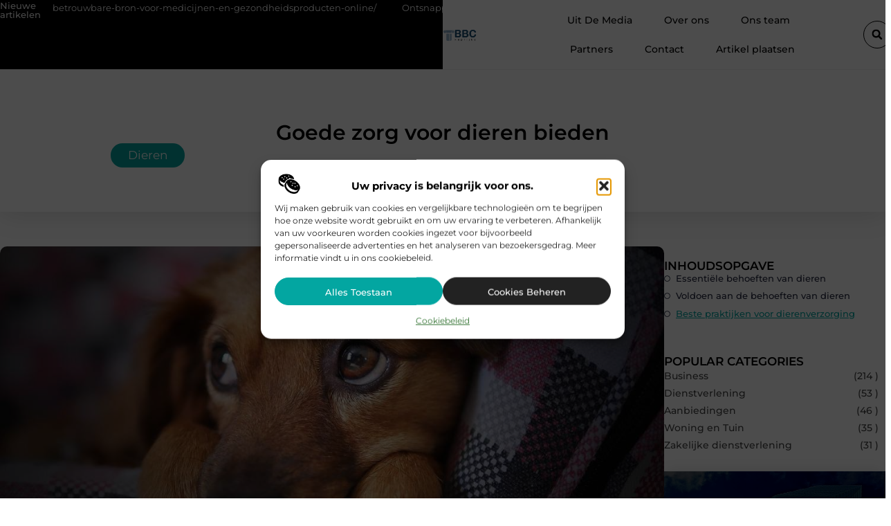

--- FILE ---
content_type: text/html; charset=UTF-8
request_url: https://www.bbckaprijke.be/goede-zorg-voor-dieren-bieden/
body_size: 30419
content:
<!doctype html>
<html lang="nl-NL" prefix="og: https://ogp.me/ns#">
<head>
	<meta charset="UTF-8">
	<meta name="viewport" content="width=device-width, initial-scale=1">
	<link rel="profile" href="https://gmpg.org/xfn/11">
		<style>img:is([sizes="auto" i], [sizes^="auto," i]) { contain-intrinsic-size: 3000px 1500px }</style>
	
<!-- Search Engine Optimization door Rank Math - https://rankmath.com/ -->
<title>Goede zorg voor dieren bieden &bull; BBC kaprijke</title>
<meta name="description" content="Als huisdiereigenaar is het belangrijk om de basisbehoeften van dieren te begrijpen en hen de best mogelijke zorg te bieden. Goede zorg omvat het voorzien in"/>
<meta name="robots" content="follow, index, max-snippet:-1, max-video-preview:-1, max-image-preview:large"/>
<link rel="canonical" href="https://www.bbckaprijke.be/goede-zorg-voor-dieren-bieden/" />
<meta property="og:locale" content="nl_NL" />
<meta property="og:type" content="article" />
<meta property="og:title" content="Goede zorg voor dieren bieden &bull; BBC kaprijke" />
<meta property="og:description" content="Als huisdiereigenaar is het belangrijk om de basisbehoeften van dieren te begrijpen en hen de best mogelijke zorg te bieden. Goede zorg omvat het voorzien in" />
<meta property="og:url" content="https://www.bbckaprijke.be/goede-zorg-voor-dieren-bieden/" />
<meta property="og:site_name" content="BBC kaprijke" />
<meta property="article:section" content="Dieren" />
<meta property="og:image" content="https://www.bbckaprijke.be/wp-content/uploads/2023/02/g426e2796c242dd3f982aa47f6b7842e15735f68a5f421df2046b960e102837b4794bfb4e1632120b64c120555c88a0a594741308aa0dc735f5122b4501e86945_1280.jpg" />
<meta property="og:image:secure_url" content="https://www.bbckaprijke.be/wp-content/uploads/2023/02/g426e2796c242dd3f982aa47f6b7842e15735f68a5f421df2046b960e102837b4794bfb4e1632120b64c120555c88a0a594741308aa0dc735f5122b4501e86945_1280.jpg" />
<meta property="og:image:width" content="1120" />
<meta property="og:image:height" content="630" />
<meta property="og:image:alt" content="Goede zorg voor dieren bieden" />
<meta property="og:image:type" content="image/jpeg" />
<meta property="article:published_time" content="2023-02-07T14:47:36+00:00" />
<meta name="twitter:card" content="summary_large_image" />
<meta name="twitter:title" content="Goede zorg voor dieren bieden &bull; BBC kaprijke" />
<meta name="twitter:description" content="Als huisdiereigenaar is het belangrijk om de basisbehoeften van dieren te begrijpen en hen de best mogelijke zorg te bieden. Goede zorg omvat het voorzien in" />
<meta name="twitter:image" content="https://www.bbckaprijke.be/wp-content/uploads/2023/02/g426e2796c242dd3f982aa47f6b7842e15735f68a5f421df2046b960e102837b4794bfb4e1632120b64c120555c88a0a594741308aa0dc735f5122b4501e86945_1280.jpg" />
<script type="application/ld+json" class="rank-math-schema">{"@context":"https://schema.org","@graph":[{"@type":"Organization","@id":"https://www.bbckaprijke.be/#organization","name":"bbckaprijke","url":"https://www.bbckaprijke.be","logo":{"@type":"ImageObject","@id":"https://www.bbckaprijke.be/#logo","url":"https://www.bbckaprijke.be/wp-content/uploads/2021/08/1.bbckaprijke.be-Logo-355x159px.png","contentUrl":"https://www.bbckaprijke.be/wp-content/uploads/2021/08/1.bbckaprijke.be-Logo-355x159px.png","caption":"BBC kaprijke","inLanguage":"nl-NL","width":"355","height":"159"}},{"@type":"WebSite","@id":"https://www.bbckaprijke.be/#website","url":"https://www.bbckaprijke.be","name":"BBC kaprijke","alternateName":"bbckaprijke.be","publisher":{"@id":"https://www.bbckaprijke.be/#organization"},"inLanguage":"nl-NL"},{"@type":"ImageObject","@id":"https://www.bbckaprijke.be/wp-content/uploads/2023/02/g426e2796c242dd3f982aa47f6b7842e15735f68a5f421df2046b960e102837b4794bfb4e1632120b64c120555c88a0a594741308aa0dc735f5122b4501e86945_1280.jpg","url":"https://www.bbckaprijke.be/wp-content/uploads/2023/02/g426e2796c242dd3f982aa47f6b7842e15735f68a5f421df2046b960e102837b4794bfb4e1632120b64c120555c88a0a594741308aa0dc735f5122b4501e86945_1280.jpg","width":"1120","height":"630","inLanguage":"nl-NL"},{"@type":"BreadcrumbList","@id":"https://www.bbckaprijke.be/goede-zorg-voor-dieren-bieden/#breadcrumb","itemListElement":[{"@type":"ListItem","position":"1","item":{"@id":"https://www.bbckaprijke.be/","name":"Home"}},{"@type":"ListItem","position":"2","item":{"@id":"https://www.bbckaprijke.be/goede-zorg-voor-dieren-bieden/","name":"Goede zorg voor dieren bieden"}}]},{"@type":"WebPage","@id":"https://www.bbckaprijke.be/goede-zorg-voor-dieren-bieden/#webpage","url":"https://www.bbckaprijke.be/goede-zorg-voor-dieren-bieden/","name":"Goede zorg voor dieren bieden &bull; BBC kaprijke","datePublished":"2023-02-07T14:47:36+00:00","dateModified":"2023-02-07T14:47:36+00:00","isPartOf":{"@id":"https://www.bbckaprijke.be/#website"},"primaryImageOfPage":{"@id":"https://www.bbckaprijke.be/wp-content/uploads/2023/02/g426e2796c242dd3f982aa47f6b7842e15735f68a5f421df2046b960e102837b4794bfb4e1632120b64c120555c88a0a594741308aa0dc735f5122b4501e86945_1280.jpg"},"inLanguage":"nl-NL","breadcrumb":{"@id":"https://www.bbckaprijke.be/goede-zorg-voor-dieren-bieden/#breadcrumb"}},{"@type":"Person","@id":"https://www.bbckaprijke.be/goede-zorg-voor-dieren-bieden/#author","image":{"@type":"ImageObject","@id":"https://secure.gravatar.com/avatar/?s=96&amp;d=mm&amp;r=g","url":"https://secure.gravatar.com/avatar/?s=96&amp;d=mm&amp;r=g","inLanguage":"nl-NL"},"worksFor":{"@id":"https://www.bbckaprijke.be/#organization"}},{"@type":"BlogPosting","headline":"Goede zorg voor dieren bieden &bull; BBC kaprijke","datePublished":"2023-02-07T14:47:36+00:00","dateModified":"2023-02-07T14:47:36+00:00","author":{"@id":"https://www.bbckaprijke.be/goede-zorg-voor-dieren-bieden/#author"},"publisher":{"@id":"https://www.bbckaprijke.be/#organization"},"description":"Als huisdiereigenaar is het belangrijk om de basisbehoeften van dieren te begrijpen en hen de best mogelijke zorg te bieden. Goede zorg omvat het voorzien in","name":"Goede zorg voor dieren bieden &bull; BBC kaprijke","@id":"https://www.bbckaprijke.be/goede-zorg-voor-dieren-bieden/#richSnippet","isPartOf":{"@id":"https://www.bbckaprijke.be/goede-zorg-voor-dieren-bieden/#webpage"},"image":{"@id":"https://www.bbckaprijke.be/wp-content/uploads/2023/02/g426e2796c242dd3f982aa47f6b7842e15735f68a5f421df2046b960e102837b4794bfb4e1632120b64c120555c88a0a594741308aa0dc735f5122b4501e86945_1280.jpg"},"inLanguage":"nl-NL","mainEntityOfPage":{"@id":"https://www.bbckaprijke.be/goede-zorg-voor-dieren-bieden/#webpage"}}]}</script>
<!-- /Rank Math WordPress SEO plugin -->

<script>
window._wpemojiSettings = {"baseUrl":"https:\/\/s.w.org\/images\/core\/emoji\/16.0.1\/72x72\/","ext":".png","svgUrl":"https:\/\/s.w.org\/images\/core\/emoji\/16.0.1\/svg\/","svgExt":".svg","source":{"concatemoji":"https:\/\/www.bbckaprijke.be\/wp-includes\/js\/wp-emoji-release.min.js?ver=6.8.3"}};
/*! This file is auto-generated */
!function(s,n){var o,i,e;function c(e){try{var t={supportTests:e,timestamp:(new Date).valueOf()};sessionStorage.setItem(o,JSON.stringify(t))}catch(e){}}function p(e,t,n){e.clearRect(0,0,e.canvas.width,e.canvas.height),e.fillText(t,0,0);var t=new Uint32Array(e.getImageData(0,0,e.canvas.width,e.canvas.height).data),a=(e.clearRect(0,0,e.canvas.width,e.canvas.height),e.fillText(n,0,0),new Uint32Array(e.getImageData(0,0,e.canvas.width,e.canvas.height).data));return t.every(function(e,t){return e===a[t]})}function u(e,t){e.clearRect(0,0,e.canvas.width,e.canvas.height),e.fillText(t,0,0);for(var n=e.getImageData(16,16,1,1),a=0;a<n.data.length;a++)if(0!==n.data[a])return!1;return!0}function f(e,t,n,a){switch(t){case"flag":return n(e,"\ud83c\udff3\ufe0f\u200d\u26a7\ufe0f","\ud83c\udff3\ufe0f\u200b\u26a7\ufe0f")?!1:!n(e,"\ud83c\udde8\ud83c\uddf6","\ud83c\udde8\u200b\ud83c\uddf6")&&!n(e,"\ud83c\udff4\udb40\udc67\udb40\udc62\udb40\udc65\udb40\udc6e\udb40\udc67\udb40\udc7f","\ud83c\udff4\u200b\udb40\udc67\u200b\udb40\udc62\u200b\udb40\udc65\u200b\udb40\udc6e\u200b\udb40\udc67\u200b\udb40\udc7f");case"emoji":return!a(e,"\ud83e\udedf")}return!1}function g(e,t,n,a){var r="undefined"!=typeof WorkerGlobalScope&&self instanceof WorkerGlobalScope?new OffscreenCanvas(300,150):s.createElement("canvas"),o=r.getContext("2d",{willReadFrequently:!0}),i=(o.textBaseline="top",o.font="600 32px Arial",{});return e.forEach(function(e){i[e]=t(o,e,n,a)}),i}function t(e){var t=s.createElement("script");t.src=e,t.defer=!0,s.head.appendChild(t)}"undefined"!=typeof Promise&&(o="wpEmojiSettingsSupports",i=["flag","emoji"],n.supports={everything:!0,everythingExceptFlag:!0},e=new Promise(function(e){s.addEventListener("DOMContentLoaded",e,{once:!0})}),new Promise(function(t){var n=function(){try{var e=JSON.parse(sessionStorage.getItem(o));if("object"==typeof e&&"number"==typeof e.timestamp&&(new Date).valueOf()<e.timestamp+604800&&"object"==typeof e.supportTests)return e.supportTests}catch(e){}return null}();if(!n){if("undefined"!=typeof Worker&&"undefined"!=typeof OffscreenCanvas&&"undefined"!=typeof URL&&URL.createObjectURL&&"undefined"!=typeof Blob)try{var e="postMessage("+g.toString()+"("+[JSON.stringify(i),f.toString(),p.toString(),u.toString()].join(",")+"));",a=new Blob([e],{type:"text/javascript"}),r=new Worker(URL.createObjectURL(a),{name:"wpTestEmojiSupports"});return void(r.onmessage=function(e){c(n=e.data),r.terminate(),t(n)})}catch(e){}c(n=g(i,f,p,u))}t(n)}).then(function(e){for(var t in e)n.supports[t]=e[t],n.supports.everything=n.supports.everything&&n.supports[t],"flag"!==t&&(n.supports.everythingExceptFlag=n.supports.everythingExceptFlag&&n.supports[t]);n.supports.everythingExceptFlag=n.supports.everythingExceptFlag&&!n.supports.flag,n.DOMReady=!1,n.readyCallback=function(){n.DOMReady=!0}}).then(function(){return e}).then(function(){var e;n.supports.everything||(n.readyCallback(),(e=n.source||{}).concatemoji?t(e.concatemoji):e.wpemoji&&e.twemoji&&(t(e.twemoji),t(e.wpemoji)))}))}((window,document),window._wpemojiSettings);
</script>
<link rel='stylesheet' id='colorboxstyle-css' href='https://www.bbckaprijke.be/wp-content/plugins/link-library/colorbox/colorbox.css?ver=6.8.3' media='all' />
<style id='wp-emoji-styles-inline-css'>

	img.wp-smiley, img.emoji {
		display: inline !important;
		border: none !important;
		box-shadow: none !important;
		height: 1em !important;
		width: 1em !important;
		margin: 0 0.07em !important;
		vertical-align: -0.1em !important;
		background: none !important;
		padding: 0 !important;
	}
</style>
<link rel='stylesheet' id='wp-block-library-css' href='https://www.bbckaprijke.be/wp-includes/css/dist/block-library/style.min.css?ver=6.8.3' media='all' />
<style id='global-styles-inline-css'>
:root{--wp--preset--aspect-ratio--square: 1;--wp--preset--aspect-ratio--4-3: 4/3;--wp--preset--aspect-ratio--3-4: 3/4;--wp--preset--aspect-ratio--3-2: 3/2;--wp--preset--aspect-ratio--2-3: 2/3;--wp--preset--aspect-ratio--16-9: 16/9;--wp--preset--aspect-ratio--9-16: 9/16;--wp--preset--color--black: #000000;--wp--preset--color--cyan-bluish-gray: #abb8c3;--wp--preset--color--white: #ffffff;--wp--preset--color--pale-pink: #f78da7;--wp--preset--color--vivid-red: #cf2e2e;--wp--preset--color--luminous-vivid-orange: #ff6900;--wp--preset--color--luminous-vivid-amber: #fcb900;--wp--preset--color--light-green-cyan: #7bdcb5;--wp--preset--color--vivid-green-cyan: #00d084;--wp--preset--color--pale-cyan-blue: #8ed1fc;--wp--preset--color--vivid-cyan-blue: #0693e3;--wp--preset--color--vivid-purple: #9b51e0;--wp--preset--gradient--vivid-cyan-blue-to-vivid-purple: linear-gradient(135deg,rgba(6,147,227,1) 0%,rgb(155,81,224) 100%);--wp--preset--gradient--light-green-cyan-to-vivid-green-cyan: linear-gradient(135deg,rgb(122,220,180) 0%,rgb(0,208,130) 100%);--wp--preset--gradient--luminous-vivid-amber-to-luminous-vivid-orange: linear-gradient(135deg,rgba(252,185,0,1) 0%,rgba(255,105,0,1) 100%);--wp--preset--gradient--luminous-vivid-orange-to-vivid-red: linear-gradient(135deg,rgba(255,105,0,1) 0%,rgb(207,46,46) 100%);--wp--preset--gradient--very-light-gray-to-cyan-bluish-gray: linear-gradient(135deg,rgb(238,238,238) 0%,rgb(169,184,195) 100%);--wp--preset--gradient--cool-to-warm-spectrum: linear-gradient(135deg,rgb(74,234,220) 0%,rgb(151,120,209) 20%,rgb(207,42,186) 40%,rgb(238,44,130) 60%,rgb(251,105,98) 80%,rgb(254,248,76) 100%);--wp--preset--gradient--blush-light-purple: linear-gradient(135deg,rgb(255,206,236) 0%,rgb(152,150,240) 100%);--wp--preset--gradient--blush-bordeaux: linear-gradient(135deg,rgb(254,205,165) 0%,rgb(254,45,45) 50%,rgb(107,0,62) 100%);--wp--preset--gradient--luminous-dusk: linear-gradient(135deg,rgb(255,203,112) 0%,rgb(199,81,192) 50%,rgb(65,88,208) 100%);--wp--preset--gradient--pale-ocean: linear-gradient(135deg,rgb(255,245,203) 0%,rgb(182,227,212) 50%,rgb(51,167,181) 100%);--wp--preset--gradient--electric-grass: linear-gradient(135deg,rgb(202,248,128) 0%,rgb(113,206,126) 100%);--wp--preset--gradient--midnight: linear-gradient(135deg,rgb(2,3,129) 0%,rgb(40,116,252) 100%);--wp--preset--font-size--small: 13px;--wp--preset--font-size--medium: 20px;--wp--preset--font-size--large: 36px;--wp--preset--font-size--x-large: 42px;--wp--preset--spacing--20: 0.44rem;--wp--preset--spacing--30: 0.67rem;--wp--preset--spacing--40: 1rem;--wp--preset--spacing--50: 1.5rem;--wp--preset--spacing--60: 2.25rem;--wp--preset--spacing--70: 3.38rem;--wp--preset--spacing--80: 5.06rem;--wp--preset--shadow--natural: 6px 6px 9px rgba(0, 0, 0, 0.2);--wp--preset--shadow--deep: 12px 12px 50px rgba(0, 0, 0, 0.4);--wp--preset--shadow--sharp: 6px 6px 0px rgba(0, 0, 0, 0.2);--wp--preset--shadow--outlined: 6px 6px 0px -3px rgba(255, 255, 255, 1), 6px 6px rgba(0, 0, 0, 1);--wp--preset--shadow--crisp: 6px 6px 0px rgba(0, 0, 0, 1);}:root { --wp--style--global--content-size: 800px;--wp--style--global--wide-size: 1200px; }:where(body) { margin: 0; }.wp-site-blocks > .alignleft { float: left; margin-right: 2em; }.wp-site-blocks > .alignright { float: right; margin-left: 2em; }.wp-site-blocks > .aligncenter { justify-content: center; margin-left: auto; margin-right: auto; }:where(.wp-site-blocks) > * { margin-block-start: 24px; margin-block-end: 0; }:where(.wp-site-blocks) > :first-child { margin-block-start: 0; }:where(.wp-site-blocks) > :last-child { margin-block-end: 0; }:root { --wp--style--block-gap: 24px; }:root :where(.is-layout-flow) > :first-child{margin-block-start: 0;}:root :where(.is-layout-flow) > :last-child{margin-block-end: 0;}:root :where(.is-layout-flow) > *{margin-block-start: 24px;margin-block-end: 0;}:root :where(.is-layout-constrained) > :first-child{margin-block-start: 0;}:root :where(.is-layout-constrained) > :last-child{margin-block-end: 0;}:root :where(.is-layout-constrained) > *{margin-block-start: 24px;margin-block-end: 0;}:root :where(.is-layout-flex){gap: 24px;}:root :where(.is-layout-grid){gap: 24px;}.is-layout-flow > .alignleft{float: left;margin-inline-start: 0;margin-inline-end: 2em;}.is-layout-flow > .alignright{float: right;margin-inline-start: 2em;margin-inline-end: 0;}.is-layout-flow > .aligncenter{margin-left: auto !important;margin-right: auto !important;}.is-layout-constrained > .alignleft{float: left;margin-inline-start: 0;margin-inline-end: 2em;}.is-layout-constrained > .alignright{float: right;margin-inline-start: 2em;margin-inline-end: 0;}.is-layout-constrained > .aligncenter{margin-left: auto !important;margin-right: auto !important;}.is-layout-constrained > :where(:not(.alignleft):not(.alignright):not(.alignfull)){max-width: var(--wp--style--global--content-size);margin-left: auto !important;margin-right: auto !important;}.is-layout-constrained > .alignwide{max-width: var(--wp--style--global--wide-size);}body .is-layout-flex{display: flex;}.is-layout-flex{flex-wrap: wrap;align-items: center;}.is-layout-flex > :is(*, div){margin: 0;}body .is-layout-grid{display: grid;}.is-layout-grid > :is(*, div){margin: 0;}body{padding-top: 0px;padding-right: 0px;padding-bottom: 0px;padding-left: 0px;}a:where(:not(.wp-element-button)){text-decoration: underline;}:root :where(.wp-element-button, .wp-block-button__link){background-color: #32373c;border-width: 0;color: #fff;font-family: inherit;font-size: inherit;line-height: inherit;padding: calc(0.667em + 2px) calc(1.333em + 2px);text-decoration: none;}.has-black-color{color: var(--wp--preset--color--black) !important;}.has-cyan-bluish-gray-color{color: var(--wp--preset--color--cyan-bluish-gray) !important;}.has-white-color{color: var(--wp--preset--color--white) !important;}.has-pale-pink-color{color: var(--wp--preset--color--pale-pink) !important;}.has-vivid-red-color{color: var(--wp--preset--color--vivid-red) !important;}.has-luminous-vivid-orange-color{color: var(--wp--preset--color--luminous-vivid-orange) !important;}.has-luminous-vivid-amber-color{color: var(--wp--preset--color--luminous-vivid-amber) !important;}.has-light-green-cyan-color{color: var(--wp--preset--color--light-green-cyan) !important;}.has-vivid-green-cyan-color{color: var(--wp--preset--color--vivid-green-cyan) !important;}.has-pale-cyan-blue-color{color: var(--wp--preset--color--pale-cyan-blue) !important;}.has-vivid-cyan-blue-color{color: var(--wp--preset--color--vivid-cyan-blue) !important;}.has-vivid-purple-color{color: var(--wp--preset--color--vivid-purple) !important;}.has-black-background-color{background-color: var(--wp--preset--color--black) !important;}.has-cyan-bluish-gray-background-color{background-color: var(--wp--preset--color--cyan-bluish-gray) !important;}.has-white-background-color{background-color: var(--wp--preset--color--white) !important;}.has-pale-pink-background-color{background-color: var(--wp--preset--color--pale-pink) !important;}.has-vivid-red-background-color{background-color: var(--wp--preset--color--vivid-red) !important;}.has-luminous-vivid-orange-background-color{background-color: var(--wp--preset--color--luminous-vivid-orange) !important;}.has-luminous-vivid-amber-background-color{background-color: var(--wp--preset--color--luminous-vivid-amber) !important;}.has-light-green-cyan-background-color{background-color: var(--wp--preset--color--light-green-cyan) !important;}.has-vivid-green-cyan-background-color{background-color: var(--wp--preset--color--vivid-green-cyan) !important;}.has-pale-cyan-blue-background-color{background-color: var(--wp--preset--color--pale-cyan-blue) !important;}.has-vivid-cyan-blue-background-color{background-color: var(--wp--preset--color--vivid-cyan-blue) !important;}.has-vivid-purple-background-color{background-color: var(--wp--preset--color--vivid-purple) !important;}.has-black-border-color{border-color: var(--wp--preset--color--black) !important;}.has-cyan-bluish-gray-border-color{border-color: var(--wp--preset--color--cyan-bluish-gray) !important;}.has-white-border-color{border-color: var(--wp--preset--color--white) !important;}.has-pale-pink-border-color{border-color: var(--wp--preset--color--pale-pink) !important;}.has-vivid-red-border-color{border-color: var(--wp--preset--color--vivid-red) !important;}.has-luminous-vivid-orange-border-color{border-color: var(--wp--preset--color--luminous-vivid-orange) !important;}.has-luminous-vivid-amber-border-color{border-color: var(--wp--preset--color--luminous-vivid-amber) !important;}.has-light-green-cyan-border-color{border-color: var(--wp--preset--color--light-green-cyan) !important;}.has-vivid-green-cyan-border-color{border-color: var(--wp--preset--color--vivid-green-cyan) !important;}.has-pale-cyan-blue-border-color{border-color: var(--wp--preset--color--pale-cyan-blue) !important;}.has-vivid-cyan-blue-border-color{border-color: var(--wp--preset--color--vivid-cyan-blue) !important;}.has-vivid-purple-border-color{border-color: var(--wp--preset--color--vivid-purple) !important;}.has-vivid-cyan-blue-to-vivid-purple-gradient-background{background: var(--wp--preset--gradient--vivid-cyan-blue-to-vivid-purple) !important;}.has-light-green-cyan-to-vivid-green-cyan-gradient-background{background: var(--wp--preset--gradient--light-green-cyan-to-vivid-green-cyan) !important;}.has-luminous-vivid-amber-to-luminous-vivid-orange-gradient-background{background: var(--wp--preset--gradient--luminous-vivid-amber-to-luminous-vivid-orange) !important;}.has-luminous-vivid-orange-to-vivid-red-gradient-background{background: var(--wp--preset--gradient--luminous-vivid-orange-to-vivid-red) !important;}.has-very-light-gray-to-cyan-bluish-gray-gradient-background{background: var(--wp--preset--gradient--very-light-gray-to-cyan-bluish-gray) !important;}.has-cool-to-warm-spectrum-gradient-background{background: var(--wp--preset--gradient--cool-to-warm-spectrum) !important;}.has-blush-light-purple-gradient-background{background: var(--wp--preset--gradient--blush-light-purple) !important;}.has-blush-bordeaux-gradient-background{background: var(--wp--preset--gradient--blush-bordeaux) !important;}.has-luminous-dusk-gradient-background{background: var(--wp--preset--gradient--luminous-dusk) !important;}.has-pale-ocean-gradient-background{background: var(--wp--preset--gradient--pale-ocean) !important;}.has-electric-grass-gradient-background{background: var(--wp--preset--gradient--electric-grass) !important;}.has-midnight-gradient-background{background: var(--wp--preset--gradient--midnight) !important;}.has-small-font-size{font-size: var(--wp--preset--font-size--small) !important;}.has-medium-font-size{font-size: var(--wp--preset--font-size--medium) !important;}.has-large-font-size{font-size: var(--wp--preset--font-size--large) !important;}.has-x-large-font-size{font-size: var(--wp--preset--font-size--x-large) !important;}
:root :where(.wp-block-pullquote){font-size: 1.5em;line-height: 1.6;}
</style>
<link rel='stylesheet' id='thumbs_rating_styles-css' href='https://www.bbckaprijke.be/wp-content/plugins/link-library/upvote-downvote/css/style.css?ver=1.0.0' media='all' />
<link rel='stylesheet' id='scriptlesssocialsharing-css' href='https://www.bbckaprijke.be/wp-content/plugins/scriptless-social-sharing/includes/css/scriptlesssocialsharing-style.css?ver=3.3.1' media='all' />
<style id='scriptlesssocialsharing-inline-css'>
.scriptlesssocialsharing__buttons a.button { padding: 12px; flex: 1; }@media only screen and (max-width: 767px) { .scriptlesssocialsharing .sss-name { position: absolute; clip: rect(1px, 1px, 1px, 1px); height: 1px; width: 1px; border: 0; overflow: hidden; } }
</style>
<link rel='stylesheet' id='cmplz-general-css' href='https://www.bbckaprijke.be/wp-content/plugins/complianz-gdpr/assets/css/cookieblocker.min.css?ver=1741706570' media='all' />
<link rel='stylesheet' id='hello-elementor-css' href='https://www.bbckaprijke.be/wp-content/themes/hello-elementor/assets/css/reset.css?ver=3.4.4' media='all' />
<link rel='stylesheet' id='hello-elementor-theme-style-css' href='https://www.bbckaprijke.be/wp-content/themes/hello-elementor/assets/css/theme.css?ver=3.4.4' media='all' />
<link rel='stylesheet' id='hello-elementor-header-footer-css' href='https://www.bbckaprijke.be/wp-content/themes/hello-elementor/assets/css/header-footer.css?ver=3.4.4' media='all' />
<link rel='stylesheet' id='elementor-frontend-css' href='https://www.bbckaprijke.be/wp-content/plugins/elementor/assets/css/frontend.min.css?ver=3.34.2' media='all' />
<link rel='stylesheet' id='elementor-post-4839-css' href='https://www.bbckaprijke.be/wp-content/uploads/elementor/css/post-4839.css?ver=1769360735' media='all' />
<link rel='stylesheet' id='widget-progress-tracker-css' href='https://www.bbckaprijke.be/wp-content/plugins/elementor-pro/assets/css/widget-progress-tracker.min.css?ver=3.29.2' media='all' />
<link rel='stylesheet' id='e-sticky-css' href='https://www.bbckaprijke.be/wp-content/plugins/elementor-pro/assets/css/modules/sticky.min.css?ver=3.29.2' media='all' />
<link rel='stylesheet' id='widget-heading-css' href='https://www.bbckaprijke.be/wp-content/plugins/elementor/assets/css/widget-heading.min.css?ver=3.34.2' media='all' />
<link rel='stylesheet' id='e-animation-grow-css' href='https://www.bbckaprijke.be/wp-content/plugins/elementor/assets/lib/animations/styles/e-animation-grow.min.css?ver=3.34.2' media='all' />
<link rel='stylesheet' id='widget-image-css' href='https://www.bbckaprijke.be/wp-content/plugins/elementor/assets/css/widget-image.min.css?ver=3.34.2' media='all' />
<link rel='stylesheet' id='widget-nav-menu-css' href='https://www.bbckaprijke.be/wp-content/plugins/elementor-pro/assets/css/widget-nav-menu.min.css?ver=3.29.2' media='all' />
<link rel='stylesheet' id='widget-search-form-css' href='https://www.bbckaprijke.be/wp-content/plugins/elementor-pro/assets/css/widget-search-form.min.css?ver=3.29.2' media='all' />
<link rel='stylesheet' id='e-animation-float-css' href='https://www.bbckaprijke.be/wp-content/plugins/elementor/assets/lib/animations/styles/e-animation-float.min.css?ver=3.34.2' media='all' />
<link rel='stylesheet' id='e-motion-fx-css' href='https://www.bbckaprijke.be/wp-content/plugins/elementor-pro/assets/css/modules/motion-fx.min.css?ver=3.29.2' media='all' />
<link rel='stylesheet' id='swiper-css' href='https://www.bbckaprijke.be/wp-content/plugins/elementor/assets/lib/swiper/v8/css/swiper.min.css?ver=8.4.5' media='all' />
<link rel='stylesheet' id='e-swiper-css' href='https://www.bbckaprijke.be/wp-content/plugins/elementor/assets/css/conditionals/e-swiper.min.css?ver=3.34.2' media='all' />
<link rel='stylesheet' id='widget-social-icons-css' href='https://www.bbckaprijke.be/wp-content/plugins/elementor/assets/css/widget-social-icons.min.css?ver=3.34.2' media='all' />
<link rel='stylesheet' id='e-apple-webkit-css' href='https://www.bbckaprijke.be/wp-content/plugins/elementor/assets/css/conditionals/apple-webkit.min.css?ver=3.34.2' media='all' />
<link rel='stylesheet' id='widget-post-info-css' href='https://www.bbckaprijke.be/wp-content/plugins/elementor-pro/assets/css/widget-post-info.min.css?ver=3.29.2' media='all' />
<link rel='stylesheet' id='widget-icon-list-css' href='https://www.bbckaprijke.be/wp-content/plugins/elementor/assets/css/widget-icon-list.min.css?ver=3.34.2' media='all' />
<link rel='stylesheet' id='widget-table-of-contents-css' href='https://www.bbckaprijke.be/wp-content/plugins/elementor-pro/assets/css/widget-table-of-contents.min.css?ver=3.29.2' media='all' />
<link rel='stylesheet' id='widget-call-to-action-css' href='https://www.bbckaprijke.be/wp-content/plugins/elementor-pro/assets/css/widget-call-to-action.min.css?ver=3.29.2' media='all' />
<link rel='stylesheet' id='e-transitions-css' href='https://www.bbckaprijke.be/wp-content/plugins/elementor-pro/assets/css/conditionals/transitions.min.css?ver=3.29.2' media='all' />
<link rel='stylesheet' id='widget-posts-css' href='https://www.bbckaprijke.be/wp-content/plugins/elementor-pro/assets/css/widget-posts.min.css?ver=3.29.2' media='all' />
<link rel='stylesheet' id='widget-post-navigation-css' href='https://www.bbckaprijke.be/wp-content/plugins/elementor-pro/assets/css/widget-post-navigation.min.css?ver=3.29.2' media='all' />
<link rel='stylesheet' id='widget-divider-css' href='https://www.bbckaprijke.be/wp-content/plugins/elementor/assets/css/widget-divider.min.css?ver=3.34.2' media='all' />
<link rel='stylesheet' id='widget-loop-common-css' href='https://www.bbckaprijke.be/wp-content/plugins/elementor-pro/assets/css/widget-loop-common.min.css?ver=3.29.2' media='all' />
<link rel='stylesheet' id='widget-loop-grid-css' href='https://www.bbckaprijke.be/wp-content/plugins/elementor-pro/assets/css/widget-loop-grid.min.css?ver=3.29.2' media='all' />
<link rel='stylesheet' id='elementor-post-5329-css' href='https://www.bbckaprijke.be/wp-content/uploads/elementor/css/post-5329.css?ver=1769360736' media='all' />
<link rel='stylesheet' id='elementor-post-5325-css' href='https://www.bbckaprijke.be/wp-content/uploads/elementor/css/post-5325.css?ver=1769360736' media='all' />
<link rel='stylesheet' id='elementor-post-5332-css' href='https://www.bbckaprijke.be/wp-content/uploads/elementor/css/post-5332.css?ver=1769360947' media='all' />
<link rel='stylesheet' id='elementor-gf-local-montserrat-css' href='https://www.bbckaprijke.be/wp-content/uploads/elementor/google-fonts/css/montserrat.css?ver=1750390994' media='all' />
<script src="https://www.bbckaprijke.be/wp-includes/js/jquery/jquery.min.js?ver=3.7.1" id="jquery-core-js"></script>
<script src="https://www.bbckaprijke.be/wp-includes/js/jquery/jquery-migrate.min.js?ver=3.4.1" id="jquery-migrate-js"></script>
<script src="https://www.bbckaprijke.be/wp-content/plugins/link-library/colorbox/jquery.colorbox-min.js?ver=1.3.9" id="colorbox-js"></script>
<script id="thumbs_rating_scripts-js-extra">
var thumbs_rating_ajax = {"ajax_url":"https:\/\/www.bbckaprijke.be\/wp-admin\/admin-ajax.php","nonce":"36ac84ef95"};
</script>
<script src="https://www.bbckaprijke.be/wp-content/plugins/link-library/upvote-downvote/js/general.js?ver=4.0.1" id="thumbs_rating_scripts-js"></script>
<link rel="https://api.w.org/" href="https://www.bbckaprijke.be/wp-json/" /><link rel="alternate" title="JSON" type="application/json" href="https://www.bbckaprijke.be/wp-json/wp/v2/posts/1780" /><link rel="EditURI" type="application/rsd+xml" title="RSD" href="https://www.bbckaprijke.be/xmlrpc.php?rsd" />
<meta name="generator" content="WordPress 6.8.3" />
<link rel='shortlink' href='https://www.bbckaprijke.be/?p=1780' />
<link rel="alternate" title="oEmbed (JSON)" type="application/json+oembed" href="https://www.bbckaprijke.be/wp-json/oembed/1.0/embed?url=https%3A%2F%2Fwww.bbckaprijke.be%2Fgoede-zorg-voor-dieren-bieden%2F" />
<link rel="alternate" title="oEmbed (XML)" type="text/xml+oembed" href="https://www.bbckaprijke.be/wp-json/oembed/1.0/embed?url=https%3A%2F%2Fwww.bbckaprijke.be%2Fgoede-zorg-voor-dieren-bieden%2F&#038;format=xml" />
<script type="text/javascript">//<![CDATA[
  function external_links_in_new_windows_loop() {
    if (!document.links) {
      document.links = document.getElementsByTagName('a');
    }
    var change_link = false;
    var force = '';
    var ignore = '';

    for (var t=0; t<document.links.length; t++) {
      var all_links = document.links[t];
      change_link = false;
      
      if(document.links[t].hasAttribute('onClick') == false) {
        // forced if the address starts with http (or also https), but does not link to the current domain
        if(all_links.href.search(/^http/) != -1 && all_links.href.search('www.bbckaprijke.be') == -1 && all_links.href.search(/^#/) == -1) {
          // console.log('Changed ' + all_links.href);
          change_link = true;
        }
          
        if(force != '' && all_links.href.search(force) != -1) {
          // forced
          // console.log('force ' + all_links.href);
          change_link = true;
        }
        
        if(ignore != '' && all_links.href.search(ignore) != -1) {
          // console.log('ignore ' + all_links.href);
          // ignored
          change_link = false;
        }

        if(change_link == true) {
          // console.log('Changed ' + all_links.href);
          document.links[t].setAttribute('onClick', 'javascript:window.open(\'' + all_links.href.replace(/'/g, '') + '\', \'_blank\', \'noopener\'); return false;');
          document.links[t].removeAttribute('target');
        }
      }
    }
  }
  
  // Load
  function external_links_in_new_windows_load(func)
  {  
    var oldonload = window.onload;
    if (typeof window.onload != 'function'){
      window.onload = func;
    } else {
      window.onload = function(){
        oldonload();
        func();
      }
    }
  }

  external_links_in_new_windows_load(external_links_in_new_windows_loop);
  //]]></script>

			<style>.cmplz-hidden {
					display: none !important;
				}</style><meta name="generator" content="Elementor 3.34.2; features: e_font_icon_svg, additional_custom_breakpoints; settings: css_print_method-external, google_font-enabled, font_display-swap">
			<style>
				.e-con.e-parent:nth-of-type(n+4):not(.e-lazyloaded):not(.e-no-lazyload),
				.e-con.e-parent:nth-of-type(n+4):not(.e-lazyloaded):not(.e-no-lazyload) * {
					background-image: none !important;
				}
				@media screen and (max-height: 1024px) {
					.e-con.e-parent:nth-of-type(n+3):not(.e-lazyloaded):not(.e-no-lazyload),
					.e-con.e-parent:nth-of-type(n+3):not(.e-lazyloaded):not(.e-no-lazyload) * {
						background-image: none !important;
					}
				}
				@media screen and (max-height: 640px) {
					.e-con.e-parent:nth-of-type(n+2):not(.e-lazyloaded):not(.e-no-lazyload),
					.e-con.e-parent:nth-of-type(n+2):not(.e-lazyloaded):not(.e-no-lazyload) * {
						background-image: none !important;
					}
				}
			</style>
			<link rel="icon" href="https://www.bbckaprijke.be/wp-content/uploads/2021/08/cropped-0.bbckaprijke.be-icon-150x150-px-32x32.png" sizes="32x32" />
<link rel="icon" href="https://www.bbckaprijke.be/wp-content/uploads/2021/08/cropped-0.bbckaprijke.be-icon-150x150-px-192x192.png" sizes="192x192" />
<link rel="apple-touch-icon" href="https://www.bbckaprijke.be/wp-content/uploads/2021/08/cropped-0.bbckaprijke.be-icon-150x150-px-180x180.png" />
<meta name="msapplication-TileImage" content="https://www.bbckaprijke.be/wp-content/uploads/2021/08/cropped-0.bbckaprijke.be-icon-150x150-px-270x270.png" />
</head>
<body data-rsssl=1 data-cmplz=1 class="wp-singular post-template-default single single-post postid-1780 single-format-standard wp-custom-logo wp-embed-responsive wp-theme-hello-elementor hello-elementor-default elementor-default elementor-template-full-width elementor-kit-4839 elementor-page-5332">


<a class="skip-link screen-reader-text" href="#content">Ga naar de inhoud</a>

		<header data-elementor-type="header" data-elementor-id="5329" class="elementor elementor-5329 elementor-location-header" data-elementor-post-type="elementor_library">
			<div class="elementor-element elementor-element-16368bd4 e-con-full e-flex e-con e-child" data-id="16368bd4" data-element_type="container" data-settings="{&quot;sticky&quot;:&quot;top&quot;,&quot;sticky_on&quot;:[&quot;desktop&quot;,&quot;tablet&quot;,&quot;mobile&quot;],&quot;sticky_offset&quot;:0,&quot;sticky_effects_offset&quot;:0,&quot;sticky_anchor_link_offset&quot;:0}">
				<div class="elementor-element elementor-element-7f8c55e9 elementor-widget elementor-widget-progress-tracker" data-id="7f8c55e9" data-element_type="widget" data-settings="{&quot;type&quot;:&quot;horizontal&quot;,&quot;relative_to&quot;:&quot;entire_page&quot;,&quot;percentage&quot;:&quot;no&quot;}" data-widget_type="progress-tracker.default">
				<div class="elementor-widget-container">
					
		<div class="elementor-scrolling-tracker elementor-scrolling-tracker-horizontal elementor-scrolling-tracker-alignment-">
						<div class="current-progress">
					<div class="current-progress-percentage"></div>
				</div>
				</div>
						</div>
				</div>
				</div>
		<header class="elementor-element elementor-element-34310cc1 top e-con-full e-flex e-con e-parent" data-id="34310cc1" data-element_type="container" data-settings="{&quot;background_background&quot;:&quot;classic&quot;}">
		<div class="elementor-element elementor-element-46aacbd8 e-flex e-con-boxed e-con e-child" data-id="46aacbd8" data-element_type="container" data-settings="{&quot;background_background&quot;:&quot;classic&quot;}">
					<div class="e-con-inner">
		<div class="elementor-element elementor-element-6e5c6749 e-con-full e-flex e-con e-child" data-id="6e5c6749" data-element_type="container">
				<div class="elementor-element elementor-element-132db714 elementor-widget elementor-widget-heading" data-id="132db714" data-element_type="widget" data-widget_type="heading.default">
				<div class="elementor-widget-container">
					<div class="elementor-heading-title elementor-size-default">Nieuwe artikelen</div>				</div>
				</div>
				</div>
		<div class="elementor-element elementor-element-25e46a51 e-con-full e-flex e-con e-child" data-id="25e46a51" data-element_type="container">
				<div class="elementor-element elementor-element-26b3c832 elementor-widget elementor-widget-shortcode" data-id="26b3c832" data-element_type="widget" data-widget_type="shortcode.default">
				<div class="elementor-widget-container">
							<div class="elementor-shortcode"><div class="items"><div class="item"><a href="https://www.bbckaprijke.be/https-www-carlinks-be-jouw-betrouwbare-bron-voor-medicijnen-en-gezondheidsproducten-online/"><svg aria-hidden="true" class="e-font-icon-svg e-fas-angle-double-right" viewBox="0 0 448 512" xmlns="http://www.w3.org/2000/svg"><path d="M224.3 273l-136 136c-9.4 9.4-24.6 9.4-33.9 0l-22.6-22.6c-9.4-9.4-9.4-24.6 0-33.9l96.4-96.4-96.4-96.4c-9.4-9.4-9.4-24.6 0-33.9L54.3 103c9.4-9.4 24.6-9.4 33.9 0l136 136c9.5 9.4 9.5 24.6.1 34zm192-34l-136-136c-9.4-9.4-24.6-9.4-33.9 0l-22.6 22.6c-9.4 9.4-9.4 24.6 0 33.9l96.4 96.4-96.4 96.4c-9.4 9.4-9.4 24.6 0 33.9l22.6 22.6c9.4 9.4 24.6 9.4 33.9 0l136-136c9.4-9.2 9.4-24.4 0-33.8z"></path></svg>https://www.carlinks.be/jouw-betrouwbare-bron-voor-medicijnen-en-gezondheidsproducten-online/</a></div><div class="item"><a href="https://www.bbckaprijke.be/ontsnappen-met-een-rustgevende-ballonvaart-met-ontbijt/"><svg aria-hidden="true" class="e-font-icon-svg e-fas-angle-double-right" viewBox="0 0 448 512" xmlns="http://www.w3.org/2000/svg"><path d="M224.3 273l-136 136c-9.4 9.4-24.6 9.4-33.9 0l-22.6-22.6c-9.4-9.4-9.4-24.6 0-33.9l96.4-96.4-96.4-96.4c-9.4-9.4-9.4-24.6 0-33.9L54.3 103c9.4-9.4 24.6-9.4 33.9 0l136 136c9.5 9.4 9.5 24.6.1 34zm192-34l-136-136c-9.4-9.4-24.6-9.4-33.9 0l-22.6 22.6c-9.4 9.4-9.4 24.6 0 33.9l96.4 96.4-96.4 96.4c-9.4 9.4-9.4 24.6 0 33.9l22.6 22.6c9.4 9.4 24.6 9.4 33.9 0l136-136c9.4-9.2 9.4-24.4 0-33.8z"></path></svg>Ontsnappen met een rustgevende ballonvaart met ontbijt</a></div><div class="item"><a href="https://www.bbckaprijke.be/juwelenwinkel-in-schilde-als-vertrekpunt-voor-exclusief-maatwerk/"><svg aria-hidden="true" class="e-font-icon-svg e-fas-angle-double-right" viewBox="0 0 448 512" xmlns="http://www.w3.org/2000/svg"><path d="M224.3 273l-136 136c-9.4 9.4-24.6 9.4-33.9 0l-22.6-22.6c-9.4-9.4-9.4-24.6 0-33.9l96.4-96.4-96.4-96.4c-9.4-9.4-9.4-24.6 0-33.9L54.3 103c9.4-9.4 24.6-9.4 33.9 0l136 136c9.5 9.4 9.5 24.6.1 34zm192-34l-136-136c-9.4-9.4-24.6-9.4-33.9 0l-22.6 22.6c-9.4 9.4-9.4 24.6 0 33.9l96.4 96.4-96.4 96.4c-9.4 9.4-9.4 24.6 0 33.9l22.6 22.6c9.4 9.4 24.6 9.4 33.9 0l136-136c9.4-9.2 9.4-24.4 0-33.8z"></path></svg>Juwelenwinkel in Schilde als vertrekpunt voor exclusief maatwerk</a></div><div class="item"><a href="https://www.bbckaprijke.be/versterk-uw-online-autoriteit-met-black-friday-korting-op-backlinks/"><svg aria-hidden="true" class="e-font-icon-svg e-fas-angle-double-right" viewBox="0 0 448 512" xmlns="http://www.w3.org/2000/svg"><path d="M224.3 273l-136 136c-9.4 9.4-24.6 9.4-33.9 0l-22.6-22.6c-9.4-9.4-9.4-24.6 0-33.9l96.4-96.4-96.4-96.4c-9.4-9.4-9.4-24.6 0-33.9L54.3 103c9.4-9.4 24.6-9.4 33.9 0l136 136c9.5 9.4 9.5 24.6.1 34zm192-34l-136-136c-9.4-9.4-24.6-9.4-33.9 0l-22.6 22.6c-9.4 9.4-9.4 24.6 0 33.9l96.4 96.4-96.4 96.4c-9.4 9.4-9.4 24.6 0 33.9l22.6 22.6c9.4 9.4 24.6 9.4 33.9 0l136-136c9.4-9.2 9.4-24.4 0-33.8z"></path></svg>Versterk uw online autoriteit met Black Friday korting op backlinks</a></div><div class="item"><a href="https://www.bbckaprijke.be/kluis-kopen-discreet-en-doordacht-beveiligen-in-uw-eigen-woning/"><svg aria-hidden="true" class="e-font-icon-svg e-fas-angle-double-right" viewBox="0 0 448 512" xmlns="http://www.w3.org/2000/svg"><path d="M224.3 273l-136 136c-9.4 9.4-24.6 9.4-33.9 0l-22.6-22.6c-9.4-9.4-9.4-24.6 0-33.9l96.4-96.4-96.4-96.4c-9.4-9.4-9.4-24.6 0-33.9L54.3 103c9.4-9.4 24.6-9.4 33.9 0l136 136c9.5 9.4 9.5 24.6.1 34zm192-34l-136-136c-9.4-9.4-24.6-9.4-33.9 0l-22.6 22.6c-9.4 9.4-9.4 24.6 0 33.9l96.4 96.4-96.4 96.4c-9.4 9.4-9.4 24.6 0 33.9l22.6 22.6c9.4 9.4 24.6 9.4 33.9 0l136-136c9.4-9.2 9.4-24.4 0-33.8z"></path></svg>Kluis kopen: discreet en doordacht beveiligen in uw eigen woning</a></div><div class="item"><a href="https://www.bbckaprijke.be/ontdek-het-comfort-van-een-all-in-vlucht/"><svg aria-hidden="true" class="e-font-icon-svg e-fas-angle-double-right" viewBox="0 0 448 512" xmlns="http://www.w3.org/2000/svg"><path d="M224.3 273l-136 136c-9.4 9.4-24.6 9.4-33.9 0l-22.6-22.6c-9.4-9.4-9.4-24.6 0-33.9l96.4-96.4-96.4-96.4c-9.4-9.4-9.4-24.6 0-33.9L54.3 103c9.4-9.4 24.6-9.4 33.9 0l136 136c9.5 9.4 9.5 24.6.1 34zm192-34l-136-136c-9.4-9.4-24.6-9.4-33.9 0l-22.6 22.6c-9.4 9.4-9.4 24.6 0 33.9l96.4 96.4-96.4 96.4c-9.4 9.4-9.4 24.6 0 33.9l22.6 22.6c9.4 9.4 24.6 9.4 33.9 0l136-136c9.4-9.2 9.4-24.4 0-33.8z"></path></svg>Ontdek het comfort van een All-in vlucht</a></div></div></div>
						</div>
				</div>
				</div>
				<div class="elementor-element elementor-element-77955468 elementor-widget elementor-widget-html" data-id="77955468" data-element_type="widget" data-widget_type="html.default">
				<div class="elementor-widget-container">
					<script>
  const itemsContainer = document.querySelector('.items');

  // กำหนดความเร็วและตำแหน่งเริ่มต้น
  let speed = 1.75; // ความเร็วการเลื่อน (px/เฟรม)
  let position = 0;

  // คำนวณความกว้างทั้งหมดของ items
  const totalWidth = itemsContainer.scrollWidth;

  function animate() {
    position -= speed;

    // ถ้าเลื่อนจนรายการสุดท้ายพ้นหน้าจอ (จบการเลื่อน)
    if (Math.abs(position) >= totalWidth) {
      position = 0; // รีเซ็ตตำแหน่งกลับไปที่เริ่มต้น
    }

    itemsContainer.style.transform = `translateX(${position}px)`;
    requestAnimationFrame(animate); // เรียกการเลื่อนซ้ำ
  }

  // เริ่มเลื่อน
  animate();

  // หยุดเลื่อนเมื่อเอาเมาส์ชี้
  itemsContainer.addEventListener('mouseenter', () => {
    speed = 0; // หยุดการเลื่อน
  });

  // กลับมาเลื่อนเมื่อเอาเมาส์ออก
  itemsContainer.addEventListener('mouseleave', () => {
    speed = 2; // กลับมาที่ความเร็วเดิม
  });
</script>
				</div>
				</div>
					</div>
				</div>
		<div class="elementor-element elementor-element-4a9dff43 e-flex e-con-boxed e-con e-child" data-id="4a9dff43" data-element_type="container">
					<div class="e-con-inner">
		<nav class="elementor-element elementor-element-1281d163 e-con-full e-flex e-con e-child" data-id="1281d163" data-element_type="container">
				<div class="elementor-element elementor-element-39874aca elementor-widget__width-initial elementor-widget elementor-widget-theme-site-logo elementor-widget-image" data-id="39874aca" data-element_type="widget" data-widget_type="theme-site-logo.default">
				<div class="elementor-widget-container">
											<a href="https://www.bbckaprijke.be">
			<img fetchpriority="high" width="355" height="159" src="https://www.bbckaprijke.be/wp-content/uploads/2021/08/cropped-1.bbckaprijke.be-Logo-355x159px.png" class="elementor-animation-grow attachment-full size-full wp-image-1434" alt="" srcset="https://www.bbckaprijke.be/wp-content/uploads/2021/08/cropped-1.bbckaprijke.be-Logo-355x159px.png 355w, https://www.bbckaprijke.be/wp-content/uploads/2021/08/cropped-1.bbckaprijke.be-Logo-355x159px-300x134.png 300w" sizes="(max-width: 355px) 100vw, 355px" />				</a>
											</div>
				</div>
				<div class="elementor-element elementor-element-7d65fa8e elementor-nav-menu--stretch elementor-nav-menu__align-center elementor-nav-menu__text-align-center elementor-widget-tablet__width-initial elementor-widget__width-initial elementor-nav-menu--dropdown-tablet elementor-nav-menu--toggle elementor-nav-menu--burger elementor-widget elementor-widget-nav-menu" data-id="7d65fa8e" data-element_type="widget" data-settings="{&quot;full_width&quot;:&quot;stretch&quot;,&quot;submenu_icon&quot;:{&quot;value&quot;:&quot;&lt;i class=\&quot;\&quot;&gt;&lt;\/i&gt;&quot;,&quot;library&quot;:&quot;&quot;},&quot;layout&quot;:&quot;horizontal&quot;,&quot;toggle&quot;:&quot;burger&quot;}" data-widget_type="nav-menu.default">
				<div class="elementor-widget-container">
								<nav aria-label="Menu" class="elementor-nav-menu--main elementor-nav-menu__container elementor-nav-menu--layout-horizontal e--pointer-background e--animation-fade">
				<ul id="menu-1-7d65fa8e" class="elementor-nav-menu"><li class="menu-item menu-item-type-custom menu-item-object-custom menu-item-4369"><a href="/category/media/" class="elementor-item">Uit De Media</a></li>
<li class="menu-item menu-item-type-post_type menu-item-object-page menu-item-5336"><a href="https://www.bbckaprijke.be/over-ons/" class="elementor-item">Over ons</a></li>
<li class="menu-item menu-item-type-post_type menu-item-object-page menu-item-5335"><a href="https://www.bbckaprijke.be/ons-team/" class="elementor-item">Ons team</a></li>
<li class="menu-item menu-item-type-post_type menu-item-object-page menu-item-1079"><a href="https://www.bbckaprijke.be/partners/" class="elementor-item">Partners</a></li>
<li class="menu-item menu-item-type-post_type menu-item-object-page menu-item-1077"><a href="https://www.bbckaprijke.be/contact/" class="elementor-item">Contact</a></li>
<li class="menu-item menu-item-type-post_type menu-item-object-page menu-item-5337"><a href="https://www.bbckaprijke.be/artikel-plaatsen/" class="elementor-item">Artikel plaatsen</a></li>
</ul>			</nav>
					<div class="elementor-menu-toggle" role="button" tabindex="0" aria-label="Menu toggle" aria-expanded="false">
			<span class="elementor-menu-toggle__icon--open"><svg xmlns="http://www.w3.org/2000/svg" id="fcd95e07-8bd7-469f-808c-4bea57f73182" data-name="Layer 1" width="33.2114" height="12.6055" viewBox="0 0 33.2114 12.6055"><rect x="0.106" width="33" height="2"></rect><rect x="0.4016" y="9.2498" width="33.1968" height="2.0001" transform="translate(-1.4366 1.4718) rotate(-6.4411)"></rect></svg></span><svg aria-hidden="true" role="presentation" class="elementor-menu-toggle__icon--close e-font-icon-svg e-eicon-close" viewBox="0 0 1000 1000" xmlns="http://www.w3.org/2000/svg"><path d="M742 167L500 408 258 167C246 154 233 150 217 150 196 150 179 158 167 167 154 179 150 196 150 212 150 229 154 242 171 254L408 500 167 742C138 771 138 800 167 829 196 858 225 858 254 829L496 587 738 829C750 842 767 846 783 846 800 846 817 842 829 829 842 817 846 804 846 783 846 767 842 750 829 737L588 500 833 258C863 229 863 200 833 171 804 137 775 137 742 167Z"></path></svg>		</div>
					<nav class="elementor-nav-menu--dropdown elementor-nav-menu__container" aria-hidden="true">
				<ul id="menu-2-7d65fa8e" class="elementor-nav-menu"><li class="menu-item menu-item-type-custom menu-item-object-custom menu-item-4369"><a href="/category/media/" class="elementor-item" tabindex="-1">Uit De Media</a></li>
<li class="menu-item menu-item-type-post_type menu-item-object-page menu-item-5336"><a href="https://www.bbckaprijke.be/over-ons/" class="elementor-item" tabindex="-1">Over ons</a></li>
<li class="menu-item menu-item-type-post_type menu-item-object-page menu-item-5335"><a href="https://www.bbckaprijke.be/ons-team/" class="elementor-item" tabindex="-1">Ons team</a></li>
<li class="menu-item menu-item-type-post_type menu-item-object-page menu-item-1079"><a href="https://www.bbckaprijke.be/partners/" class="elementor-item" tabindex="-1">Partners</a></li>
<li class="menu-item menu-item-type-post_type menu-item-object-page menu-item-1077"><a href="https://www.bbckaprijke.be/contact/" class="elementor-item" tabindex="-1">Contact</a></li>
<li class="menu-item menu-item-type-post_type menu-item-object-page menu-item-5337"><a href="https://www.bbckaprijke.be/artikel-plaatsen/" class="elementor-item" tabindex="-1">Artikel plaatsen</a></li>
</ul>			</nav>
						</div>
				</div>
				</nav>
				<div class="elementor-element elementor-element-4c0b98e3 elementor-search-form--skin-full_screen elementor-widget__width-initial elementor-widget-mobile__width-initial elementor-widget elementor-widget-search-form" data-id="4c0b98e3" data-element_type="widget" data-settings="{&quot;skin&quot;:&quot;full_screen&quot;}" data-widget_type="search-form.default">
				<div class="elementor-widget-container">
							<search role="search">
			<form class="elementor-search-form" action="https://www.bbckaprijke.be" method="get">
												<div class="elementor-search-form__toggle" role="button" tabindex="0" aria-label="Zoeken">
					<div class="e-font-icon-svg-container"><svg aria-hidden="true" class="e-font-icon-svg e-fas-search" viewBox="0 0 512 512" xmlns="http://www.w3.org/2000/svg"><path d="M505 442.7L405.3 343c-4.5-4.5-10.6-7-17-7H372c27.6-35.3 44-79.7 44-128C416 93.1 322.9 0 208 0S0 93.1 0 208s93.1 208 208 208c48.3 0 92.7-16.4 128-44v16.3c0 6.4 2.5 12.5 7 17l99.7 99.7c9.4 9.4 24.6 9.4 33.9 0l28.3-28.3c9.4-9.4 9.4-24.6.1-34zM208 336c-70.7 0-128-57.2-128-128 0-70.7 57.2-128 128-128 70.7 0 128 57.2 128 128 0 70.7-57.2 128-128 128z"></path></svg></div>				</div>
								<div class="elementor-search-form__container">
					<label class="elementor-screen-only" for="elementor-search-form-4c0b98e3">Zoeken</label>

					
					<input id="elementor-search-form-4c0b98e3" placeholder="" class="elementor-search-form__input" type="search" name="s" value="">
					
					
										<div class="dialog-lightbox-close-button dialog-close-button" role="button" tabindex="0" aria-label="Sluit dit zoekvak.">
						<svg aria-hidden="true" class="e-font-icon-svg e-eicon-close" viewBox="0 0 1000 1000" xmlns="http://www.w3.org/2000/svg"><path d="M742 167L500 408 258 167C246 154 233 150 217 150 196 150 179 158 167 167 154 179 150 196 150 212 150 229 154 242 171 254L408 500 167 742C138 771 138 800 167 829 196 858 225 858 254 829L496 587 738 829C750 842 767 846 783 846 800 846 817 842 829 829 842 817 846 804 846 783 846 767 842 750 829 737L588 500 833 258C863 229 863 200 833 171 804 137 775 137 742 167Z"></path></svg>					</div>
									</div>
			</form>
		</search>
						</div>
				</div>
					</div>
				</div>
				<div class="elementor-element elementor-element-55bb6338 elementor-fixed elementor-widget elementor-widget-button" data-id="55bb6338" data-element_type="widget" data-settings="{&quot;_position&quot;:&quot;fixed&quot;,&quot;motion_fx_motion_fx_scrolling&quot;:&quot;yes&quot;,&quot;motion_fx_translateY_effect&quot;:&quot;yes&quot;,&quot;motion_fx_translateY_speed&quot;:{&quot;unit&quot;:&quot;px&quot;,&quot;size&quot;:10,&quot;sizes&quot;:[]},&quot;motion_fx_translateY_affectedRange&quot;:{&quot;unit&quot;:&quot;%&quot;,&quot;size&quot;:&quot;&quot;,&quot;sizes&quot;:{&quot;start&quot;:25,&quot;end&quot;:50}},&quot;motion_fx_devices&quot;:[&quot;desktop&quot;,&quot;tablet&quot;,&quot;mobile&quot;]}" data-widget_type="button.default">
				<div class="elementor-widget-container">
									<div class="elementor-button-wrapper">
					<a class="elementor-button elementor-button-link elementor-size-sm elementor-animation-float" href="#top">
						<span class="elementor-button-content-wrapper">
						<span class="elementor-button-icon">
				<svg aria-hidden="true" class="e-font-icon-svg e-fas-arrow-circle-up" viewBox="0 0 512 512" xmlns="http://www.w3.org/2000/svg"><path d="M8 256C8 119 119 8 256 8s248 111 248 248-111 248-248 248S8 393 8 256zm143.6 28.9l72.4-75.5V392c0 13.3 10.7 24 24 24h16c13.3 0 24-10.7 24-24V209.4l72.4 75.5c9.3 9.7 24.8 9.9 34.3.4l10.9-11c9.4-9.4 9.4-24.6 0-33.9L273 107.7c-9.4-9.4-24.6-9.4-33.9 0L106.3 240.4c-9.4 9.4-9.4 24.6 0 33.9l10.9 11c9.6 9.5 25.1 9.3 34.4-.4z"></path></svg>			</span>
									<span class="elementor-button-text">Top</span>
					</span>
					</a>
				</div>
								</div>
				</div>
				</header>
				</header>
				<div data-elementor-type="single-post" data-elementor-id="5332" class="elementor elementor-5332 elementor-location-single post-1780 post type-post status-publish format-standard has-post-thumbnail hentry category-dieren" data-elementor-post-type="elementor_library">
			<div class="elementor-element elementor-element-83ca9db e-flex e-con-boxed e-con e-parent" data-id="83ca9db" data-element_type="container" data-settings="{&quot;background_background&quot;:&quot;classic&quot;}">
					<div class="e-con-inner">
				<div class="elementor-element elementor-element-6dcc5b08 elementor-widget__width-initial elementor-widget elementor-widget-theme-post-title elementor-page-title elementor-widget-heading" data-id="6dcc5b08" data-element_type="widget" data-widget_type="theme-post-title.default">
				<div class="elementor-widget-container">
					<h1 class="elementor-heading-title elementor-size-default">Goede zorg voor dieren bieden</h1>				</div>
				</div>
		<div class="elementor-element elementor-element-6f85a08a e-con-full e-flex e-con e-child" data-id="6f85a08a" data-element_type="container">
				<div class="elementor-element elementor-element-62ceb06c elementor-align-center elementor-mobile-align-left elementor-widget elementor-widget-post-info" data-id="62ceb06c" data-element_type="widget" data-widget_type="post-info.default">
				<div class="elementor-widget-container">
							<ul class="elementor-inline-items elementor-icon-list-items elementor-post-info">
								<li class="elementor-icon-list-item elementor-repeater-item-f7bd4a7 elementor-inline-item" itemprop="about">
													<span class="elementor-icon-list-text elementor-post-info__item elementor-post-info__item--type-terms">
										<span class="elementor-post-info__terms-list">
				<a href="https://www.bbckaprijke.be/category/dieren/" class="elementor-post-info__terms-list-item">Dieren</a>				</span>
					</span>
								</li>
				</ul>
						</div>
				</div>
				</div>
					</div>
				</div>
		<section class="elementor-element elementor-element-5270e464 e-flex e-con-boxed e-con e-parent" data-id="5270e464" data-element_type="container">
					<div class="e-con-inner">
		<article class="elementor-element elementor-element-1f6a2663 e-con-full e-flex e-con e-child" data-id="1f6a2663" data-element_type="container">
				<div class="elementor-element elementor-element-fb74665 elementor-widget elementor-widget-theme-post-featured-image elementor-widget-image" data-id="fb74665" data-element_type="widget" data-widget_type="theme-post-featured-image.default">
				<div class="elementor-widget-container">
															<img width="1120" height="630" src="https://www.bbckaprijke.be/wp-content/uploads/2023/02/g426e2796c242dd3f982aa47f6b7842e15735f68a5f421df2046b960e102837b4794bfb4e1632120b64c120555c88a0a594741308aa0dc735f5122b4501e86945_1280.jpg" class="attachment-2048x2048 size-2048x2048 wp-image-1779" alt="" srcset="https://www.bbckaprijke.be/wp-content/uploads/2023/02/g426e2796c242dd3f982aa47f6b7842e15735f68a5f421df2046b960e102837b4794bfb4e1632120b64c120555c88a0a594741308aa0dc735f5122b4501e86945_1280.jpg 1120w, https://www.bbckaprijke.be/wp-content/uploads/2023/02/g426e2796c242dd3f982aa47f6b7842e15735f68a5f421df2046b960e102837b4794bfb4e1632120b64c120555c88a0a594741308aa0dc735f5122b4501e86945_1280-300x169.jpg 300w, https://www.bbckaprijke.be/wp-content/uploads/2023/02/g426e2796c242dd3f982aa47f6b7842e15735f68a5f421df2046b960e102837b4794bfb4e1632120b64c120555c88a0a594741308aa0dc735f5122b4501e86945_1280-1024x576.jpg 1024w, https://www.bbckaprijke.be/wp-content/uploads/2023/02/g426e2796c242dd3f982aa47f6b7842e15735f68a5f421df2046b960e102837b4794bfb4e1632120b64c120555c88a0a594741308aa0dc735f5122b4501e86945_1280-768x432.jpg 768w, https://www.bbckaprijke.be/wp-content/uploads/2023/02/g426e2796c242dd3f982aa47f6b7842e15735f68a5f421df2046b960e102837b4794bfb4e1632120b64c120555c88a0a594741308aa0dc735f5122b4501e86945_1280-960x540.jpg 960w, https://www.bbckaprijke.be/wp-content/uploads/2023/02/g426e2796c242dd3f982aa47f6b7842e15735f68a5f421df2046b960e102837b4794bfb4e1632120b64c120555c88a0a594741308aa0dc735f5122b4501e86945_1280-711x400.jpg 711w, https://www.bbckaprijke.be/wp-content/uploads/2023/02/g426e2796c242dd3f982aa47f6b7842e15735f68a5f421df2046b960e102837b4794bfb4e1632120b64c120555c88a0a594741308aa0dc735f5122b4501e86945_1280-585x329.jpg 585w" sizes="(max-width: 1120px) 100vw, 1120px" />															</div>
				</div>
				<div class="elementor-element elementor-element-89919d1 content elementor-widget elementor-widget-theme-post-content" data-id="89919d1" data-element_type="widget" data-widget_type="theme-post-content.default">
				<div class="elementor-widget-container">
					<table>
<tr>
<td style="vertical-align:top">
<p>Als huisdiereigenaar is het belangrijk om de basisbehoeften van dieren te begrijpen en hen de best mogelijke zorg te bieden. Goede zorg omvat het voorzien in hun fysieke, psychologische en sociale behoeften en hen een veilige en comfortabele omgeving bieden. Door de juiste stappen voor dierenverzorging te volgen, kunnen eigenaren van gezelschapsdieren ervoor zorgen dat hun huisdieren gelukkig, gezond en goed aangepast zijn.</p>
<h2>Essenti&euml;le behoeften van dieren</h2>
<p>De essenti&euml;le behoeften van dieren zijn voedsel, water, onderdak en medische zorg. Daarnaast hebben ze ook behoefte aan lichaamsbeweging, mentale stimulatie en sociale interactie. Deze behoeften vari&euml;ren afhankelijk van de diersoort, maar het voldoen aan deze basisvereisten is essentieel voor hun welzijn.</p>
<p>Veel mensen die een groot hart voor dieren hebben, willen hun eigen dieren graag goed verzorgen. Doorgaans zijn dit ook mensen die van hun passie hun werk maken. Zo kun je onder andere zorgen voor dieren. Er zit veel voordelen aan het werken als bijvoorbeeld een <a href="https://jij.be/de-voordelen-van-een-opleiding-dierenartsassistent/" target="_blank" rel="noopener">dierenartsassistent</a>. Je leert omgaan met dieren, diverse symptomen herkennen en zo kun je een goede zorg verlenen aan dieren.</p>
<h2>Voldoen aan de behoeften van dieren</h2>
<p>Het voorzien in de basisbehoeften van dieren is essentieel voor hun welzijn. Dit omvat het verstrekken van een uitgebalanceerd dieet, vers water en een schone en comfortabele leefomgeving. Regelmatige lichaamsbeweging en speeltijd kunnen helpen om aan hun fysieke behoeften te voldoen, en door ze speelgoed en andere vormen van mentale stimulatie te geven, kan aan hun psychologische behoeften worden voldaan.</p>
<h2>Beste praktijken voor dierenverzorging</h2>
<p>&bull; Regelmatige veterinaire controles en preventieve zorg, waaronder vaccinaties en bestrijding van parasieten, om hun lichamelijke gezondheid te behouden. <br /> &bull; Adequate en geschikte voeding, inclusief een uitgebalanceerd dieet dat voldoet aan hun specifieke voedingsbehoeften. <br /> &bull; Regelmatige lichaamsbeweging en speeltijd om aan hun fysieke behoeften te voldoen en gedragsproblemen te voorkomen. <br /> &bull; Geestelijke stimulatie door middel van interactief speelgoed, training en socialisatie om verveling en angst te voorkomen. <br /> &bull; Regelmatige verzorging en hygi&euml;ne, inclusief baden en nagels knippen, om hun algehele gezondheid en uiterlijk te behouden. </p>
<p>Door de juiste stappen voor dierenverzorging te volgen, kunnen eigenaren ervoor zorgen dat hun huisdieren gelukkig en gezond leven. Een toewijding aan het bieden van de juiste zorg is essentieel voor het opbouwen van een sterke band met je huisdier en het waarborgen van hun welzijn. Je wilt natuurlijk zo lang mogelijk genieten van de aanwezigheid van huisdieren.</p>
</td>
</tr>
<tr>
<td><strong> <a href="" target="_blank" rel="noopener"></strong></a></td>
</tr>
</table>
<div class="scriptlesssocialsharing"><h3 class="scriptlesssocialsharing__heading">Goed artikel? Deel hem dan op:</h3><div class="scriptlesssocialsharing__buttons"><a class="button twitter" target="_blank" href="https://twitter.com/intent/tweet?text=Goede%20zorg%20voor%20dieren%20bieden&#038;url=https%3A%2F%2Fwww.bbckaprijke.be%2Fgoede-zorg-voor-dieren-bieden%2F" rel="noopener noreferrer nofollow"><svg viewbox="0 0 512 512" class="scriptlesssocialsharing__icon twitter" fill="currentcolor" height="1em" width="1em" aria-hidden="true" focusable="false" role="img"><!--! Font Awesome Pro 6.4.2 by @fontawesome - https://fontawesome.com License - https://fontawesome.com/license (Commercial License) Copyright 2023 Fonticons, Inc. --><path d="M389.2 48h70.6L305.6 224.2 487 464H345L233.7 318.6 106.5 464H35.8L200.7 275.5 26.8 48H172.4L272.9 180.9 389.2 48zM364.4 421.8h39.1L151.1 88h-42L364.4 421.8z"></path></svg>
<span class="sss-name"><span class="screen-reader-text">Share on </span>X (Twitter)</span></a><a class="button facebook" target="_blank" href="https://www.facebook.com/sharer/sharer.php?u=https%3A%2F%2Fwww.bbckaprijke.be%2Fgoede-zorg-voor-dieren-bieden%2F" rel="noopener noreferrer nofollow"><svg viewbox="0 0 512 512" class="scriptlesssocialsharing__icon facebook" fill="currentcolor" height="1em" width="1em" aria-hidden="true" focusable="false" role="img"><!-- Font Awesome Free 5.15.4 by @fontawesome - https://fontawesome.com License - https://fontawesome.com/license/free (Icons: CC BY 4.0, Fonts: SIL OFL 1.1, Code: MIT License) --><path d="M504 256C504 119 393 8 256 8S8 119 8 256c0 123.78 90.69 226.38 209.25 245V327.69h-63V256h63v-54.64c0-62.15 37-96.48 93.67-96.48 27.14 0 55.52 4.84 55.52 4.84v61h-31.28c-30.8 0-40.41 19.12-40.41 38.73V256h68.78l-11 71.69h-57.78V501C413.31 482.38 504 379.78 504 256z"></path></svg>
<span class="sss-name"><span class="screen-reader-text">Share on </span>Facebook</span></a><a class="button pinterest" target="_blank" href="https://pinterest.com/pin/create/button/?url=https%3A%2F%2Fwww.bbckaprijke.be%2Fgoede-zorg-voor-dieren-bieden%2F&#038;media=https%3A%2F%2Fwww.bbckaprijke.be%2Fwp-content%2Fuploads%2F2023%2F02%2Fg426e2796c242dd3f982aa47f6b7842e15735f68a5f421df2046b960e102837b4794bfb4e1632120b64c120555c88a0a594741308aa0dc735f5122b4501e86945_1280-1024x576.jpg&#038;description=Goede%20zorg%20voor%20dieren%20bieden" rel="noopener noreferrer nofollow" data-pin-no-hover="true" data-pin-custom="true" data-pin-do="skip" data-pin-description="Goede zorg voor dieren bieden"><svg viewbox="0 0 496 512" class="scriptlesssocialsharing__icon pinterest" fill="currentcolor" height="1em" width="1em" aria-hidden="true" focusable="false" role="img"><!-- Font Awesome Free 5.15.4 by @fontawesome - https://fontawesome.com License - https://fontawesome.com/license/free (Icons: CC BY 4.0, Fonts: SIL OFL 1.1, Code: MIT License) --><path d="M496 256c0 137-111 248-248 248-25.6 0-50.2-3.9-73.4-11.1 10.1-16.5 25.2-43.5 30.8-65 3-11.6 15.4-59 15.4-59 8.1 15.4 31.7 28.5 56.8 28.5 74.8 0 128.7-68.8 128.7-154.3 0-81.9-66.9-143.2-152.9-143.2-107 0-163.9 71.8-163.9 150.1 0 36.4 19.4 81.7 50.3 96.1 4.7 2.2 7.2 1.2 8.3-3.3.8-3.4 5-20.3 6.9-28.1.6-2.5.3-4.7-1.7-7.1-10.1-12.5-18.3-35.3-18.3-56.6 0-54.7 41.4-107.6 112-107.6 60.9 0 103.6 41.5 103.6 100.9 0 67.1-33.9 113.6-78 113.6-24.3 0-42.6-20.1-36.7-44.8 7-29.5 20.5-61.3 20.5-82.6 0-19-10.2-34.9-31.4-34.9-24.9 0-44.9 25.7-44.9 60.2 0 22 7.4 36.8 7.4 36.8s-24.5 103.8-29 123.2c-5 21.4-3 51.6-.9 71.2C65.4 450.9 0 361.1 0 256 0 119 111 8 248 8s248 111 248 248z"></path></svg>
<span class="sss-name"><span class="screen-reader-text">Share on </span>Pinterest</span></a><a class="button linkedin" target="_blank" href="https://www.linkedin.com/shareArticle?mini=1&#038;url=https%3A%2F%2Fwww.bbckaprijke.be%2Fgoede-zorg-voor-dieren-bieden%2F&#038;title=Goede%20zorg%20voor%20dieren%20bieden&#038;source=https%3A%2F%2Fwww.bbckaprijke.be" rel="noopener noreferrer nofollow"><svg viewbox="0 0 448 512" class="scriptlesssocialsharing__icon linkedin" fill="currentcolor" height="1em" width="1em" aria-hidden="true" focusable="false" role="img"><!-- Font Awesome Free 5.15.4 by @fontawesome - https://fontawesome.com License - https://fontawesome.com/license/free (Icons: CC BY 4.0, Fonts: SIL OFL 1.1, Code: MIT License) --><path d="M416 32H31.9C14.3 32 0 46.5 0 64.3v383.4C0 465.5 14.3 480 31.9 480H416c17.6 0 32-14.5 32-32.3V64.3c0-17.8-14.4-32.3-32-32.3zM135.4 416H69V202.2h66.5V416zm-33.2-243c-21.3 0-38.5-17.3-38.5-38.5S80.9 96 102.2 96c21.2 0 38.5 17.3 38.5 38.5 0 21.3-17.2 38.5-38.5 38.5zm282.1 243h-66.4V312c0-24.8-.5-56.7-34.5-56.7-34.6 0-39.9 27-39.9 54.9V416h-66.4V202.2h63.7v29.2h.9c8.9-16.8 30.6-34.5 62.9-34.5 67.2 0 79.7 44.3 79.7 101.9V416z"></path></svg>
<span class="sss-name"><span class="screen-reader-text">Share on </span>LinkedIn</span></a><a class="button email" href="mailto:?body=I%20read%20this%20post%20and%20wanted%20to%20share%20it%20with%20you.%20Here%27s%20the%20link%3A%20https%3A%2F%2Fwww.bbckaprijke.be%2Fgoede-zorg-voor-dieren-bieden%2F&#038;subject=A%20post%20worth%20sharing%3A%20Goede%20zorg%20voor%20dieren%20bieden" rel="noopener noreferrer nofollow"><svg viewbox="0 0 512 512" class="scriptlesssocialsharing__icon email" fill="currentcolor" height="1em" width="1em" aria-hidden="true" focusable="false" role="img"><!-- Font Awesome Free 5.15.4 by @fontawesome - https://fontawesome.com License - https://fontawesome.com/license/free (Icons: CC BY 4.0, Fonts: SIL OFL 1.1, Code: MIT License) --><path d="M502.3 190.8c3.9-3.1 9.7-.2 9.7 4.7V400c0 26.5-21.5 48-48 48H48c-26.5 0-48-21.5-48-48V195.6c0-5 5.7-7.8 9.7-4.7 22.4 17.4 52.1 39.5 154.1 113.6 21.1 15.4 56.7 47.8 92.2 47.6 35.7.3 72-32.8 92.3-47.6 102-74.1 131.6-96.3 154-113.7zM256 320c23.2.4 56.6-29.2 73.4-41.4 132.7-96.3 142.8-104.7 173.4-128.7 5.8-4.5 9.2-11.5 9.2-18.9v-19c0-26.5-21.5-48-48-48H48C21.5 64 0 85.5 0 112v19c0 7.4 3.4 14.3 9.2 18.9 30.6 23.9 40.7 32.4 173.4 128.7 16.8 12.2 50.2 41.8 73.4 41.4z"></path></svg>
<span class="sss-name"><span class="screen-reader-text">Share on </span>Email</span></a></div></div>				</div>
				</div>
		<div class="elementor-element elementor-element-6bdb99c0 e-con-full e-flex e-con e-child" data-id="6bdb99c0" data-element_type="container">
				<div class="elementor-element elementor-element-35b7de47 elementor-widget__width-initial elementor-widget elementor-widget-heading" data-id="35b7de47" data-element_type="widget" data-widget_type="heading.default">
				<div class="elementor-widget-container">
					<h2 class="elementor-heading-title elementor-size-default">Tags:</h2>				</div>
				</div>
				</div>
				<div class="elementor-element elementor-element-3961f4e5 elementor-widget elementor-widget-heading" data-id="3961f4e5" data-element_type="widget" data-widget_type="heading.default">
				<div class="elementor-widget-container">
					<p class="elementor-heading-title elementor-size-default">Dit artikel is samengesteld door het redactieteam van bbckaprijke.be, dat zich richt op het zorgvuldig selecteren en presenteren van betrouwbare informatie.</p>				</div>
				</div>
				</article>
		<aside class="elementor-element elementor-element-24306275 e-con-full e-flex e-con e-child" data-id="24306275" data-element_type="container">
		<div class="elementor-element elementor-element-a1e98a3 e-con-full elementor-hidden-mobile elementor-hidden-tablet e-flex e-con e-child" data-id="a1e98a3" data-element_type="container">
				<div class="elementor-element elementor-element-173274f2 elementor-widget__width-inherit elementor-widget elementor-widget-heading" data-id="173274f2" data-element_type="widget" data-widget_type="heading.default">
				<div class="elementor-widget-container">
					<p class="elementor-heading-title elementor-size-default">Inhoudsopgave</p>				</div>
				</div>
				<div class="elementor-element elementor-element-364507af elementor-widget__width-initial elementor-widget elementor-widget-table-of-contents" data-id="364507af" data-element_type="widget" data-settings="{&quot;headings_by_tags&quot;:[&quot;h2&quot;],&quot;container&quot;:&quot;.content&quot;,&quot;exclude_headings_by_selector&quot;:[],&quot;marker_view&quot;:&quot;bullets&quot;,&quot;no_headings_message&quot;:&quot;Er zijn geen kopteksten gevonden op deze pagina.&quot;,&quot;icon&quot;:{&quot;value&quot;:&quot;far fa-circle&quot;,&quot;library&quot;:&quot;fa-regular&quot;,&quot;rendered_tag&quot;:&quot;&lt;svg class=\&quot;e-font-icon-svg e-far-circle\&quot; viewBox=\&quot;0 0 512 512\&quot; xmlns=\&quot;http:\/\/www.w3.org\/2000\/svg\&quot;&gt;&lt;path d=\&quot;M256 8C119 8 8 119 8 256s111 248 248 248 248-111 248-248S393 8 256 8zm0 448c-110.5 0-200-89.5-200-200S145.5 56 256 56s200 89.5 200 200-89.5 200-200 200z\&quot;&gt;&lt;\/path&gt;&lt;\/svg&gt;&quot;},&quot;min_height&quot;:{&quot;unit&quot;:&quot;px&quot;,&quot;size&quot;:&quot;&quot;,&quot;sizes&quot;:[]},&quot;min_height_tablet&quot;:{&quot;unit&quot;:&quot;px&quot;,&quot;size&quot;:&quot;&quot;,&quot;sizes&quot;:[]},&quot;min_height_mobile&quot;:{&quot;unit&quot;:&quot;px&quot;,&quot;size&quot;:&quot;&quot;,&quot;sizes&quot;:[]}}" data-widget_type="table-of-contents.default">
				<div class="elementor-widget-container">
							<div class="elementor-toc__header">
			<div class="elementor-toc__header-title">
							</div>
					</div>
		<div id="elementor-toc__364507af" class="elementor-toc__body">
			<div class="elementor-toc__spinner-container">
				<svg class="elementor-toc__spinner eicon-animation-spin e-font-icon-svg e-eicon-loading" aria-hidden="true" viewBox="0 0 1000 1000" xmlns="http://www.w3.org/2000/svg"><path d="M500 975V858C696 858 858 696 858 500S696 142 500 142 142 304 142 500H25C25 237 238 25 500 25S975 237 975 500 763 975 500 975Z"></path></svg>			</div>
		</div>
						</div>
				</div>
				</div>
		<div class="elementor-element elementor-element-2ae527a7 e-con-full e-flex e-con e-child" data-id="2ae527a7" data-element_type="container">
				<div class="elementor-element elementor-element-24376e6 elementor-widget__width-inherit elementor-widget elementor-widget-heading" data-id="24376e6" data-element_type="widget" data-widget_type="heading.default">
				<div class="elementor-widget-container">
					<p class="elementor-heading-title elementor-size-default">Popular Categories</p>				</div>
				</div>
				<div class="elementor-element elementor-element-161f5c24 popular elementor-widget elementor-widget-text-editor" data-id="161f5c24" data-element_type="widget" data-widget_type="text-editor.default">
				<div class="elementor-widget-container">
									<ul><li><a href="https://www.bbckaprijke.be/category/business/">Business</a> (214 )</li><li><a href="https://www.bbckaprijke.be/category/dienstverlening/">Dienstverlening</a> (53 )</li><li><a href="https://www.bbckaprijke.be/category/aanbiedingen/">Aanbiedingen</a> (46 )</li><li><a href="https://www.bbckaprijke.be/category/woning-en-tuin/">Woning en Tuin</a> (35 )</li><li><a href="https://www.bbckaprijke.be/category/zakelijke-dienstverlening/">Zakelijke dienstverlening</a> (31 )</li></ul>								</div>
				</div>
				</div>
		<div class="elementor-element elementor-element-11578b86 e-con-full e-flex e-con e-child" data-id="11578b86" data-element_type="container" data-settings="{&quot;background_background&quot;:&quot;classic&quot;}">
				<div class="elementor-element elementor-element-110347e3 elementor-cta--skin-cover elementor-cta--valign-middle elementor-bg-transform elementor-bg-transform-zoom-out elementor-widget elementor-widget-call-to-action" data-id="110347e3" data-element_type="widget" data-widget_type="call-to-action.default">
				<div class="elementor-widget-container">
							<div class="elementor-cta">
					<div class="elementor-cta__bg-wrapper">
				<div class="elementor-cta__bg elementor-bg" style="background-image: url(https://www.bbckaprijke.be/wp-content/uploads/2025/06/skyscraper-5387786_1280-768x576.jpg);" role="img" aria-label="skyscraper-5387786_1280"></div>
				<div class="elementor-cta__bg-overlay"></div>
			</div>
							<div class="elementor-cta__content">
									<div class="elementor-content-item elementor-cta__content-item elementor-icon-wrapper elementor-cta__icon elementor-view-default">
						<div class="elementor-icon">
							<svg aria-hidden="true" class="e-font-icon-svg e-fas-meteor" viewBox="0 0 512 512" xmlns="http://www.w3.org/2000/svg"><path d="M511.328,20.8027c-11.60759,38.70264-34.30724,111.70173-61.30311,187.70077,6.99893,2.09372,13.4042,4,18.60653,5.59368a16.06158,16.06158,0,0,1,9.49854,22.906c-22.106,42.29635-82.69047,152.795-142.47819,214.40356-.99984,1.09373-1.99969,2.5-2.99954,3.49995A194.83046,194.83046,0,1,1,57.085,179.41009c.99985-1,2.40588-2,3.49947-3,61.59994-59.90549,171.97367-120.40473,214.37343-142.4982a16.058,16.058,0,0,1,22.90274,9.49988c1.59351,5.09368,3.49947,11.5936,5.5929,18.59351C379.34818,35.00565,452.43074,12.30281,491.12794.70921A16.18325,16.18325,0,0,1,511.328,20.8027ZM319.951,320.00207A127.98041,127.98041,0,1,0,191.97061,448.00046,127.97573,127.97573,0,0,0,319.951,320.00207Zm-127.98041-31.9996a31.9951,31.9951,0,1,1-31.9951-31.9996A31.959,31.959,0,0,1,191.97061,288.00247Zm31.9951,79.999a15.99755,15.99755,0,1,1-15.99755-15.9998A16.04975,16.04975,0,0,1,223.96571,368.00147Z"></path></svg>						</div>
					</div>
				
									<div class="elementor-cta__title elementor-cta__content-item elementor-content-item">
						Recente berichten					</div>
				
									<div class="elementor-cta__description elementor-cta__content-item elementor-content-item">
						Laat je inspireren door de nieuwste artikelen van Bbckaprijke.be – dagelijks verse content, boordevol ideeën, tips en inzichten.					</div>
				
							</div>
						</div>
						</div>
				</div>
				<div class="elementor-element elementor-element-706e85ed elementor-grid-1 elementor-posts--thumbnail-none elementor-grid-tablet-2 elementor-grid-mobile-1 elementor-widget elementor-widget-posts" data-id="706e85ed" data-element_type="widget" data-settings="{&quot;classic_columns&quot;:&quot;1&quot;,&quot;classic_row_gap&quot;:{&quot;unit&quot;:&quot;px&quot;,&quot;size&quot;:10,&quot;sizes&quot;:[]},&quot;classic_row_gap_mobile&quot;:{&quot;unit&quot;:&quot;px&quot;,&quot;size&quot;:15,&quot;sizes&quot;:[]},&quot;classic_columns_tablet&quot;:&quot;2&quot;,&quot;classic_columns_mobile&quot;:&quot;1&quot;,&quot;classic_row_gap_tablet&quot;:{&quot;unit&quot;:&quot;px&quot;,&quot;size&quot;:&quot;&quot;,&quot;sizes&quot;:[]}}" data-widget_type="posts.classic">
				<div class="elementor-widget-container">
							<div class="elementor-posts-container elementor-posts elementor-posts--skin-classic elementor-grid">
				<article class="elementor-post elementor-grid-item post-6388 post type-post status-publish format-standard has-post-thumbnail hentry category-aanbiedingen">
				<div class="elementor-post__text">
				<div class="elementor-post__title">
			<a href="https://www.bbckaprijke.be/https-www-carlinks-be-jouw-betrouwbare-bron-voor-medicijnen-en-gezondheidsproducten-online/" >
				https://www.carlinks.be/jouw-betrouwbare-bron-voor-medicijnen-en-gezondheidsproducten-online/			</a>
		</div>
				</div>
				</article>
				<article class="elementor-post elementor-grid-item post-6284 post type-post status-publish format-standard has-post-thumbnail hentry category-hobby-en-vrije-tijd">
				<div class="elementor-post__text">
				<div class="elementor-post__title">
			<a href="https://www.bbckaprijke.be/ontsnappen-met-een-rustgevende-ballonvaart-met-ontbijt/" >
				Ontsnappen met een rustgevende ballonvaart met ontbijt			</a>
		</div>
				</div>
				</article>
				<article class="elementor-post elementor-grid-item post-6276 post type-post status-publish format-standard has-post-thumbnail hentry category-mode-en-kleding">
				<div class="elementor-post__text">
				<div class="elementor-post__title">
			<a href="https://www.bbckaprijke.be/juwelenwinkel-in-schilde-als-vertrekpunt-voor-exclusief-maatwerk/" >
				Juwelenwinkel in Schilde als vertrekpunt voor exclusief maatwerk			</a>
		</div>
				</div>
				</article>
				<article class="elementor-post elementor-grid-item post-6273 post type-post status-publish format-standard hentry category-aanbiedingen">
				<div class="elementor-post__text">
				<div class="elementor-post__title">
			<a href="https://www.bbckaprijke.be/versterk-uw-online-autoriteit-met-black-friday-korting-op-backlinks/" >
				Versterk uw online autoriteit met Black Friday korting op backlinks			</a>
		</div>
				</div>
				</article>
				<article class="elementor-post elementor-grid-item post-6231 post type-post status-publish format-standard has-post-thumbnail hentry category-financieel tag-de-raat-kluizen tag-kluis-kopen">
				<div class="elementor-post__text">
				<div class="elementor-post__title">
			<a href="https://www.bbckaprijke.be/kluis-kopen-discreet-en-doordacht-beveiligen-in-uw-eigen-woning/" >
				Kluis kopen: discreet en doordacht beveiligen in uw eigen woning			</a>
		</div>
				</div>
				</article>
				<article class="elementor-post elementor-grid-item post-6160 post type-post status-publish format-standard has-post-thumbnail hentry category-dienstverlening tag-all-in-vlucht tag-businessclass-vliegen">
				<div class="elementor-post__text">
				<div class="elementor-post__title">
			<a href="https://www.bbckaprijke.be/ontdek-het-comfort-van-een-all-in-vlucht/" >
				Ontdek het comfort van een All-in vlucht			</a>
		</div>
				</div>
				</article>
				<article class="elementor-post elementor-grid-item post-6157 post type-post status-publish format-standard has-post-thumbnail hentry category-dienstverlening">
				<div class="elementor-post__text">
				<div class="elementor-post__title">
			<a href="https://www.bbckaprijke.be/luchthavenvervoer-van-en-naar-zaventem-tilt-het-comfort-naar-een-hoger-niveau/" >
				Luchthavenvervoer van en naar Zaventem tilt het comfort naar een hoger niveau			</a>
		</div>
				</div>
				</article>
				<article class="elementor-post elementor-grid-item post-6069 post type-post status-publish format-standard has-post-thumbnail hentry category-alarmsysteem">
				<div class="elementor-post__text">
				<div class="elementor-post__title">
			<a href="https://www.bbckaprijke.be/wat-als-gebouwen-zelf-konden-beslissen-wie-binnenkomt/" >
				Wat als gebouwen zelf konden beslissen wie binnenkomt?			</a>
		</div>
				</div>
				</article>
				<article class="elementor-post elementor-grid-item post-6061 post type-post status-publish format-standard has-post-thumbnail hentry category-gezondheid tag-thuiszorg-ternat">
				<div class="elementor-post__text">
				<div class="elementor-post__title">
			<a href="https://www.bbckaprijke.be/snellere-genezing-dankzij-gespecialiseerde-wondzorg-en-thuiszorg-in-regio-ternat/" >
				Snellere genezing dankzij gespecialiseerde wondzorg en thuiszorg in regio Ternat			</a>
		</div>
				</div>
				</article>
				<article class="elementor-post elementor-grid-item post-6003 post type-post status-publish format-standard has-post-thumbnail hentry category-zakelijke-dienstverlening tag-industrieel-onderhoud">
				<div class="elementor-post__text">
				<div class="elementor-post__title">
			<a href="https://www.bbckaprijke.be/industrieel-onderhoud-als-basis-voor-efficientie/" >
				Industrieel onderhoud als basis voor efficiëntie			</a>
		</div>
				</div>
				</article>
				</div>
		
						</div>
				</div>
				</div>
		<div class="elementor-element elementor-element-4e6f6ff2 e-con-full e-flex e-con e-child" data-id="4e6f6ff2" data-element_type="container" data-settings="{&quot;background_background&quot;:&quot;classic&quot;,&quot;sticky&quot;:&quot;top&quot;,&quot;sticky_on&quot;:[&quot;desktop&quot;],&quot;sticky_offset&quot;:70,&quot;sticky_parent&quot;:&quot;yes&quot;,&quot;sticky_effects_offset&quot;:0,&quot;sticky_anchor_link_offset&quot;:0}">
				<div class="elementor-element elementor-element-45903a8a elementor-widget__width-initial elementor-widget elementor-widget-heading" data-id="45903a8a" data-element_type="widget" data-widget_type="heading.default">
				<div class="elementor-widget-container">
					<h3 class="elementor-heading-title elementor-size-default">Jouw blog verdient een podium!</h3>				</div>
				</div>
				<div class="elementor-element elementor-element-3ebab7f6 elementor-widget elementor-widget-text-editor" data-id="3ebab7f6" data-element_type="widget" data-widget_type="text-editor.default">
				<div class="elementor-widget-container">
									<p>Heb jij iets te delen? Laat jouw stem horen op Bbckaprijke.be.<br />Publiceer moeiteloos je blogs, inspireer een breed publiek en sluit je aan bij een groeiende community van creatieve denkers en schrijvers.</p>								</div>
				</div>
				<div class="elementor-element elementor-element-2e0804ce elementor-align-justify elementor-widget elementor-widget-button" data-id="2e0804ce" data-element_type="widget" data-widget_type="button.default">
				<div class="elementor-widget-container">
									<div class="elementor-button-wrapper">
					<a class="elementor-button elementor-button-link elementor-size-sm" href="/artikel-plaatsen/">
						<span class="elementor-button-content-wrapper">
									<span class="elementor-button-text">Begin hier met publiceren</span>
					</span>
					</a>
				</div>
								</div>
				</div>
				</div>
				</aside>
					</div>
				</section>
		<section class="elementor-element elementor-element-32fcb841 elementor-hidden-mobile e-flex e-con-boxed e-con e-parent" data-id="32fcb841" data-element_type="container" data-settings="{&quot;background_background&quot;:&quot;classic&quot;}">
					<div class="e-con-inner">
				<div class="elementor-element elementor-element-1842e804 elementor-post-navigation-borders-yes elementor-widget elementor-widget-post-navigation" data-id="1842e804" data-element_type="widget" data-widget_type="post-navigation.default">
				<div class="elementor-widget-container">
							<div class="elementor-post-navigation">
			<div class="elementor-post-navigation__prev elementor-post-navigation__link">
				<a href="https://www.bbckaprijke.be/je-nieuwe-favoriete-outfit-kan-je-hier-online-kopen/" rel="prev"><span class="elementor-post-navigation__link__prev"><span class="post-navigation__prev--label">← Vorig</span><span class="post-navigation__prev--title">Je nieuwe favoriete outfit kan je hier online kopen</span></span></a>			</div>
							<div class="elementor-post-navigation__separator-wrapper">
					<div class="elementor-post-navigation__separator"></div>
				</div>
						<div class="elementor-post-navigation__next elementor-post-navigation__link">
				<a href="https://www.bbckaprijke.be/ontdek-wat-forever-aloe-vera-essential-oils-voor-u-kunnen-betekenen/" rel="next"><span class="elementor-post-navigation__link__next"><span class="post-navigation__next--label">Volgende →</span><span class="post-navigation__next--title">Ontdek wat Forever Aloë Vera essential oils voor u kunnen betekenen</span></span></a>			</div>
		</div>
						</div>
				</div>
					</div>
				</section>
		<section class="elementor-element elementor-element-5921a64 e-flex e-con-boxed e-con e-parent" data-id="5921a64" data-element_type="container">
					<div class="e-con-inner">
				<div class="elementor-element elementor-element-59768bd3 elementor-widget-divider--view-line elementor-widget elementor-widget-divider" data-id="59768bd3" data-element_type="widget" data-widget_type="divider.default">
				<div class="elementor-widget-container">
							<div class="elementor-divider">
			<span class="elementor-divider-separator">
						</span>
		</div>
						</div>
				</div>
				<div class="elementor-element elementor-element-74a1c27 elementor-widget-tablet__width-initial elementor-widget elementor-widget-heading" data-id="74a1c27" data-element_type="widget" data-widget_type="heading.default">
				<div class="elementor-widget-container">
					<h2 class="elementor-heading-title elementor-size-default"><b>Gerelateerde artikelen</b> die u mogelijk interesseren</h2>				</div>
				</div>
				<div class="elementor-element elementor-element-5fd16cad elementor-grid-4 elementor-grid-tablet-2 elementor-grid-mobile-1 elementor-widget elementor-widget-loop-grid" data-id="5fd16cad" data-element_type="widget" data-settings="{&quot;template_id&quot;:&quot;5149&quot;,&quot;columns&quot;:4,&quot;row_gap&quot;:{&quot;unit&quot;:&quot;px&quot;,&quot;size&quot;:20,&quot;sizes&quot;:[]},&quot;_skin&quot;:&quot;post&quot;,&quot;columns_tablet&quot;:&quot;2&quot;,&quot;columns_mobile&quot;:&quot;1&quot;,&quot;edit_handle_selector&quot;:&quot;[data-elementor-type=\&quot;loop-item\&quot;]&quot;,&quot;row_gap_tablet&quot;:{&quot;unit&quot;:&quot;px&quot;,&quot;size&quot;:&quot;&quot;,&quot;sizes&quot;:[]},&quot;row_gap_mobile&quot;:{&quot;unit&quot;:&quot;px&quot;,&quot;size&quot;:&quot;&quot;,&quot;sizes&quot;:[]}}" data-widget_type="loop-grid.post">
				<div class="elementor-widget-container">
							<div class="elementor-loop-container elementor-grid">
		<style id="loop-dynamic-5149">.e-loop-item-1761 .elementor-element.elementor-element-18601efd:not(.elementor-motion-effects-element-type-background), .e-loop-item-1761 .elementor-element.elementor-element-18601efd > .elementor-motion-effects-container > .elementor-motion-effects-layer{background-image:url("https://www.bbckaprijke.be/wp-content/uploads/2023/01/Afbeelding_2_-_Captain_Services_-_2e_traject.png");}</style><style id="loop-5149">.elementor-5149 .elementor-element.elementor-element-a5ac64b{--display:flex;--flex-direction:column;--container-widget-width:100%;--container-widget-height:initial;--container-widget-flex-grow:0;--container-widget-align-self:initial;--flex-wrap-mobile:wrap;--gap:0px 0px;--row-gap:0px;--column-gap:0px;--border-radius:15px 15px 15px 15px;box-shadow:0px 48px 100px 0px rgba(17.000000000000014, 12.000000000000002, 46, 0.15);--margin-top:0px;--margin-bottom:0px;--margin-left:0px;--margin-right:0px;--padding-top:0px;--padding-bottom:0px;--padding-left:0px;--padding-right:0px;}.elementor-5149 .elementor-element.elementor-element-a5ac64b:not(.elementor-motion-effects-element-type-background), .elementor-5149 .elementor-element.elementor-element-a5ac64b > .elementor-motion-effects-container > .elementor-motion-effects-layer{background-color:#FFFFFF;}.elementor-5149 .elementor-element.elementor-element-18601efd{--display:flex;--min-height:180px;--justify-content:flex-start;--border-radius:15px 15px 0px 0px;--margin-top:0px;--margin-bottom:5px;--margin-left:0px;--margin-right:0px;--padding-top:15px;--padding-bottom:15px;--padding-left:15px;--padding-right:15px;}.elementor-5149 .elementor-element.elementor-element-18601efd:not(.elementor-motion-effects-element-type-background), .elementor-5149 .elementor-element.elementor-element-18601efd > .elementor-motion-effects-container > .elementor-motion-effects-layer{background-position:center center;background-size:cover;}.elementor-5149 .elementor-element.elementor-element-28dc5547{--display:flex;--gap:10px 10px;--row-gap:10px;--column-gap:10px;--margin-top:-25px;--margin-bottom:0px;--margin-left:0px;--margin-right:0px;--padding-top:0px;--padding-bottom:20px;--padding-left:20px;--padding-right:20px;}.elementor-widget-post-info .elementor-icon-list-item:not(:last-child):after{border-color:var( --e-global-color-text );}.elementor-widget-post-info .elementor-icon-list-icon i{color:var( --e-global-color-primary );}.elementor-widget-post-info .elementor-icon-list-icon svg{fill:var( --e-global-color-primary );}.elementor-widget-post-info .elementor-icon-list-text, .elementor-widget-post-info .elementor-icon-list-text a{color:var( --e-global-color-secondary );}.elementor-widget-post-info .elementor-icon-list-item{font-family:var( --e-global-typography-text-font-family ), Sans-serif;font-size:var( --e-global-typography-text-font-size );font-weight:var( --e-global-typography-text-font-weight );}.elementor-5149 .elementor-element.elementor-element-167332be > .elementor-widget-container{background-color:var( --e-global-color-primary );margin:0px 0px 0px 0px;padding:10px 15px 10px 15px;border-radius:50px 50px 50px 50px;}.elementor-5149 .elementor-element.elementor-element-167332be:hover .elementor-widget-container{background-color:var( --e-global-color-accent );}.elementor-5149 .elementor-element.elementor-element-167332be.elementor-element{--align-self:flex-end;}.elementor-5149 .elementor-element.elementor-element-167332be .elementor-icon-list-items:not(.elementor-inline-items) .elementor-icon-list-item:not(:last-child){padding-bottom:calc(0px/2);}.elementor-5149 .elementor-element.elementor-element-167332be .elementor-icon-list-items:not(.elementor-inline-items) .elementor-icon-list-item:not(:first-child){margin-top:calc(0px/2);}.elementor-5149 .elementor-element.elementor-element-167332be .elementor-icon-list-items.elementor-inline-items .elementor-icon-list-item{margin-right:calc(0px/2);margin-left:calc(0px/2);}.elementor-5149 .elementor-element.elementor-element-167332be .elementor-icon-list-items.elementor-inline-items{margin-right:calc(-0px/2);margin-left:calc(-0px/2);}body.rtl .elementor-5149 .elementor-element.elementor-element-167332be .elementor-icon-list-items.elementor-inline-items .elementor-icon-list-item:after{left:calc(-0px/2);}body:not(.rtl) .elementor-5149 .elementor-element.elementor-element-167332be .elementor-icon-list-items.elementor-inline-items .elementor-icon-list-item:after{right:calc(-0px/2);}.elementor-5149 .elementor-element.elementor-element-167332be .elementor-icon-list-icon i{color:var( --e-global-color-text );font-size:0px;}.elementor-5149 .elementor-element.elementor-element-167332be .elementor-icon-list-icon svg{fill:var( --e-global-color-text );--e-icon-list-icon-size:0px;}.elementor-5149 .elementor-element.elementor-element-167332be .elementor-icon-list-icon{width:0px;}body:not(.rtl) .elementor-5149 .elementor-element.elementor-element-167332be .elementor-icon-list-text{padding-left:0px;}body.rtl .elementor-5149 .elementor-element.elementor-element-167332be .elementor-icon-list-text{padding-right:0px;}.elementor-5149 .elementor-element.elementor-element-167332be .elementor-icon-list-text, .elementor-5149 .elementor-element.elementor-element-167332be .elementor-icon-list-text a{color:#FFFFFF;}.elementor-5149 .elementor-element.elementor-element-167332be .elementor-icon-list-item{font-family:"Montserrat", Sans-serif;font-size:10px;font-weight:600;text-transform:uppercase;letter-spacing:0.5px;}.elementor-5149 .elementor-element.elementor-element-517f40b1 > .elementor-widget-container{margin:-5px 0px 0px 0px;padding:0px 0px 0px 0px;}.elementor-5149 .elementor-element.elementor-element-517f40b1.elementor-element{--align-self:flex-start;}.elementor-5149 .elementor-element.elementor-element-517f40b1 .elementor-icon-list-items:not(.elementor-inline-items) .elementor-icon-list-item:not(:last-child){padding-bottom:calc(18px/2);}.elementor-5149 .elementor-element.elementor-element-517f40b1 .elementor-icon-list-items:not(.elementor-inline-items) .elementor-icon-list-item:not(:first-child){margin-top:calc(18px/2);}.elementor-5149 .elementor-element.elementor-element-517f40b1 .elementor-icon-list-items.elementor-inline-items .elementor-icon-list-item{margin-right:calc(18px/2);margin-left:calc(18px/2);}.elementor-5149 .elementor-element.elementor-element-517f40b1 .elementor-icon-list-items.elementor-inline-items{margin-right:calc(-18px/2);margin-left:calc(-18px/2);}body.rtl .elementor-5149 .elementor-element.elementor-element-517f40b1 .elementor-icon-list-items.elementor-inline-items .elementor-icon-list-item:after{left:calc(-18px/2);}body:not(.rtl) .elementor-5149 .elementor-element.elementor-element-517f40b1 .elementor-icon-list-items.elementor-inline-items .elementor-icon-list-item:after{right:calc(-18px/2);}.elementor-5149 .elementor-element.elementor-element-517f40b1 .elementor-icon-list-item:not(:last-child):after{content:"";height:20%;border-color:var( --e-global-color-accent );}.elementor-5149 .elementor-element.elementor-element-517f40b1 .elementor-icon-list-items:not(.elementor-inline-items) .elementor-icon-list-item:not(:last-child):after{border-top-style:dotted;border-top-width:3px;}.elementor-5149 .elementor-element.elementor-element-517f40b1 .elementor-icon-list-items.elementor-inline-items .elementor-icon-list-item:not(:last-child):after{border-left-style:dotted;}.elementor-5149 .elementor-element.elementor-element-517f40b1 .elementor-inline-items .elementor-icon-list-item:not(:last-child):after{border-left-width:3px;}.elementor-5149 .elementor-element.elementor-element-517f40b1 .elementor-icon-list-icon{width:0px;}.elementor-5149 .elementor-element.elementor-element-517f40b1 .elementor-icon-list-icon i{font-size:0px;}.elementor-5149 .elementor-element.elementor-element-517f40b1 .elementor-icon-list-icon svg{--e-icon-list-icon-size:0px;}body:not(.rtl) .elementor-5149 .elementor-element.elementor-element-517f40b1 .elementor-icon-list-text{padding-left:0px;}body.rtl .elementor-5149 .elementor-element.elementor-element-517f40b1 .elementor-icon-list-text{padding-right:0px;}.elementor-5149 .elementor-element.elementor-element-517f40b1 .elementor-icon-list-text, .elementor-5149 .elementor-element.elementor-element-517f40b1 .elementor-icon-list-text a{color:var( --e-global-color-accent );}.elementor-5149 .elementor-element.elementor-element-517f40b1 .elementor-icon-list-item{font-family:"Montserrat", Sans-serif;font-size:12px;font-weight:500;text-transform:capitalize;}.elementor-widget-theme-post-title .elementor-heading-title{font-family:var( --e-global-typography-primary-font-family ), Sans-serif;font-size:var( --e-global-typography-primary-font-size );font-weight:var( --e-global-typography-primary-font-weight );color:var( --e-global-color-primary );}.elementor-5149 .elementor-element.elementor-element-7d945fe3{width:var( --container-widget-width, 80% );max-width:80%;--container-widget-width:80%;--container-widget-flex-grow:0;text-align:start;}.elementor-5149 .elementor-element.elementor-element-7d945fe3 > .elementor-widget-container{margin:0px 0px 0px 0px;padding:0px 0px 0px 0px;border-style:none;}.elementor-5149 .elementor-element.elementor-element-7d945fe3:hover .elementor-widget-container{border-style:none;}.elementor-5149 .elementor-element.elementor-element-7d945fe3 .elementor-heading-title{font-family:"Montserrat", Sans-serif;font-size:15px;font-weight:600;color:var( --e-global-color-primary );}.elementor-5149 .elementor-element.elementor-element-7d945fe3 .elementor-heading-title a:hover, .elementor-5149 .elementor-element.elementor-element-7d945fe3 .elementor-heading-title a:focus{color:var( --e-global-color-accent );}.elementor-5149 .elementor-element.elementor-element-7d945fe3 .elementor-heading-title a{transition-duration:0.5s;}.elementor-widget-theme-post-excerpt .elementor-widget-container{color:var( --e-global-color-text );font-family:var( --e-global-typography-text-font-family ), Sans-serif;font-size:var( --e-global-typography-text-font-size );font-weight:var( --e-global-typography-text-font-weight );}.elementor-5149 .elementor-element.elementor-element-507972a8 > .elementor-widget-container{margin:0px 0px -10px 0px;padding:0px 0px 0px 0px;}.elementor-5149 .elementor-element.elementor-element-507972a8 .elementor-widget-container{text-align:left;font-family:var( --e-global-typography-47a00f5-font-family ), Sans-serif;font-size:var( --e-global-typography-47a00f5-font-size );font-weight:var( --e-global-typography-47a00f5-font-weight );}@media(max-width:1024px){.elementor-5149 .elementor-element.elementor-element-a5ac64b{--gap:10px 10px;--row-gap:10px;--column-gap:10px;--border-radius:15px 15px 15px 15px;}.elementor-5149 .elementor-element.elementor-element-18601efd{--min-height:160px;--border-radius:15px 15px 0px 0px;}.elementor-5149 .elementor-element.elementor-element-28dc5547{--margin-top:-35px;--margin-bottom:0px;--margin-left:0px;--margin-right:0px;}.elementor-widget-post-info .elementor-icon-list-item{font-size:var( --e-global-typography-text-font-size );}.elementor-5149 .elementor-element.elementor-element-167332be .elementor-icon-list-item{font-size:10px;}.elementor-5149 .elementor-element.elementor-element-517f40b1 .elementor-icon-list-item{font-size:11.5px;}.elementor-widget-theme-post-title .elementor-heading-title{font-size:var( --e-global-typography-primary-font-size );}.elementor-5149 .elementor-element.elementor-element-7d945fe3{width:var( --container-widget-width, 80% );max-width:80%;--container-widget-width:80%;--container-widget-flex-grow:0;}.elementor-5149 .elementor-element.elementor-element-7d945fe3 > .elementor-widget-container{padding:0px 0px 0px 0px;}.elementor-5149 .elementor-element.elementor-element-7d945fe3 .elementor-heading-title{font-size:14px;}.elementor-widget-theme-post-excerpt .elementor-widget-container{font-size:var( --e-global-typography-text-font-size );}.elementor-5149 .elementor-element.elementor-element-507972a8 > .elementor-widget-container{margin:0px 0px -10px 0px;}.elementor-5149 .elementor-element.elementor-element-507972a8 .elementor-widget-container{font-size:var( --e-global-typography-47a00f5-font-size );}}@media(max-width:767px){.elementor-5149 .elementor-element.elementor-element-18601efd{--min-height:150px;}.elementor-5149 .elementor-element.elementor-element-28dc5547{--justify-content:center;}.elementor-widget-post-info .elementor-icon-list-item{font-size:var( --e-global-typography-text-font-size );}.elementor-5149 .elementor-element.elementor-element-167332be .elementor-icon-list-item{font-size:10px;}.elementor-5149 .elementor-element.elementor-element-517f40b1 .elementor-icon-list-item{font-size:11px;}.elementor-widget-theme-post-title .elementor-heading-title{font-size:var( --e-global-typography-primary-font-size );}.elementor-5149 .elementor-element.elementor-element-7d945fe3 .elementor-heading-title{font-size:13px;}.elementor-widget-theme-post-excerpt .elementor-widget-container{font-size:var( --e-global-typography-text-font-size );}.elementor-5149 .elementor-element.elementor-element-507972a8 .elementor-widget-container{font-size:var( --e-global-typography-47a00f5-font-size );}}</style>		<div data-elementor-type="loop-item" data-elementor-id="5149" class="elementor elementor-5149 e-loop-item e-loop-item-1761 post-1761 post type-post status-publish format-standard has-post-thumbnail hentry category-dieren tag-overdekte-stapmolen-kopen" data-elementor-post-type="elementor_library" data-custom-edit-handle="1">
			<div class="elementor-element elementor-element-a5ac64b e-con-full e-flex e-con e-parent" data-id="a5ac64b" data-element_type="container" data-settings="{&quot;background_background&quot;:&quot;classic&quot;}">
		<div class="elementor-element elementor-element-18601efd e-con-full e-flex e-con e-child" data-id="18601efd" data-element_type="container" data-settings="{&quot;background_background&quot;:&quot;classic&quot;}">
				</div>
		<div class="elementor-element elementor-element-28dc5547 e-flex e-con-boxed e-con e-child" data-id="28dc5547" data-element_type="container">
					<div class="e-con-inner">
				<div class="elementor-element elementor-element-167332be elementor-align-right elementor-widget elementor-widget-post-info" data-id="167332be" data-element_type="widget" data-widget_type="post-info.default">
				<div class="elementor-widget-container">
							<ul class="elementor-inline-items elementor-icon-list-items elementor-post-info">
								<li class="elementor-icon-list-item elementor-repeater-item-2b6c0bf elementor-inline-item" itemprop="about">
										<span class="elementor-icon-list-icon">
								<svg aria-hidden="true" class="e-font-icon-svg e-fas-tags" viewBox="0 0 640 512" xmlns="http://www.w3.org/2000/svg"><path d="M497.941 225.941L286.059 14.059A48 48 0 0 0 252.118 0H48C21.49 0 0 21.49 0 48v204.118a48 48 0 0 0 14.059 33.941l211.882 211.882c18.744 18.745 49.136 18.746 67.882 0l204.118-204.118c18.745-18.745 18.745-49.137 0-67.882zM112 160c-26.51 0-48-21.49-48-48s21.49-48 48-48 48 21.49 48 48-21.49 48-48 48zm513.941 133.823L421.823 497.941c-18.745 18.745-49.137 18.745-67.882 0l-.36-.36L527.64 323.522c16.999-16.999 26.36-39.6 26.36-63.64s-9.362-46.641-26.36-63.64L331.397 0h48.721a48 48 0 0 1 33.941 14.059l211.882 211.882c18.745 18.745 18.745 49.137 0 67.882z"></path></svg>							</span>
									<span class="elementor-icon-list-text elementor-post-info__item elementor-post-info__item--type-terms">
										<span class="elementor-post-info__terms-list">
				<a href="https://www.bbckaprijke.be/category/dieren/" class="elementor-post-info__terms-list-item">Dieren</a>				</span>
					</span>
								</li>
				</ul>
						</div>
				</div>
				<div class="elementor-element elementor-element-517f40b1 elementor-align-left elementor-widget elementor-widget-post-info" data-id="517f40b1" data-element_type="widget" data-widget_type="post-info.default">
				<div class="elementor-widget-container">
							<ul class="elementor-inline-items elementor-icon-list-items elementor-post-info">
								<li class="elementor-icon-list-item elementor-repeater-item-8558fe3 elementor-inline-item">
													<span class="elementor-icon-list-text elementor-post-info__item elementor-post-info__item--type-custom">
										BBC kaprijke					</span>
								</li>
				</ul>
						</div>
				</div>
				<div class="elementor-element elementor-element-7d945fe3 elementor-widget__width-initial elementor-widget-tablet__width-initial elementor-widget elementor-widget-theme-post-title elementor-page-title elementor-widget-heading" data-id="7d945fe3" data-element_type="widget" data-widget_type="theme-post-title.default">
				<div class="elementor-widget-container">
					<h3 class="elementor-heading-title elementor-size-default"><a href="https://www.bbckaprijke.be/een-overdekte-stapmolen-kopen-bij-een-betrouwbare-partner/">Een overdekte stapmolen kopen bij een betrouwbare partner</a></h3>				</div>
				</div>
				<div class="elementor-element elementor-element-507972a8 elementor-widget elementor-widget-theme-post-excerpt" data-id="507972a8" data-element_type="widget" data-widget_type="theme-post-excerpt.default">
				<div class="elementor-widget-container">
					<p>Heeft u een of meerdere paarden en vindt u niet elke dag de tijd om in het zadel te kruipen?</p>				</div>
				</div>
					</div>
				</div>
				</div>
				</div>
				</div>
		
						</div>
				</div>
					</div>
				</section>
				</div>
				<div data-elementor-type="footer" data-elementor-id="5325" class="elementor elementor-5325 elementor-location-footer" data-elementor-post-type="elementor_library">
			<footer class="elementor-element elementor-element-41c21a4d e-con-full e-flex e-con e-parent" data-id="41c21a4d" data-element_type="container" data-settings="{&quot;background_background&quot;:&quot;classic&quot;}">
		<section class="elementor-element elementor-element-21c9d946 e-con-full e-flex e-con e-child" data-id="21c9d946" data-element_type="container" data-settings="{&quot;background_background&quot;:&quot;classic&quot;}">
		<div class="elementor-element elementor-element-3b606d9 e-con-full e-flex e-con e-child" data-id="3b606d9" data-element_type="container" data-settings="{&quot;background_background&quot;:&quot;classic&quot;}">
				<div class="elementor-element elementor-element-1020f54f elementor-widget__width-initial elementor-widget elementor-widget-image" data-id="1020f54f" data-element_type="widget" data-widget_type="image.default">
				<div class="elementor-widget-container">
															<img width="150" height="150" src="https://www.bbckaprijke.be/wp-content/uploads/2021/08/0.bbckaprijke.be-icon-150x150-px.png" class="attachment-medium_large size-medium_large wp-image-1431" alt="" />															</div>
				</div>
		<div class="elementor-element elementor-element-530e1f22 e-con-full e-flex e-con e-child" data-id="530e1f22" data-element_type="container">
				<div class="elementor-element elementor-element-61e6d45e elementor-widget elementor-widget-heading" data-id="61e6d45e" data-element_type="widget" data-widget_type="heading.default">
				<div class="elementor-widget-container">
					<div class="elementor-heading-title elementor-size-default">Jouw spel, onze <b style="color:var( --e-global-color-accent )">passie</b></div>				</div>
				</div>
				<div class="elementor-element elementor-element-3e33cb5d elementor-widget elementor-widget-heading" data-id="3e33cb5d" data-element_type="widget" data-widget_type="heading.default">
				<div class="elementor-widget-container">
					<div class="elementor-heading-title elementor-size-default">BBC kaprijke</div>				</div>
				</div>
				</div>
				</div>
		<div class="elementor-element elementor-element-57108637 e-con-full e-flex e-con e-child" data-id="57108637" data-element_type="container">
		<div class="elementor-element elementor-element-d61482a e-con-full e-flex e-con e-child" data-id="d61482a" data-element_type="container">
				<div class="elementor-element elementor-element-358a3ab4 elementor-widget-mobile__width-inherit categorie elementor-widget__width-initial elementor-widget-tablet__width-initial elementor-widget elementor-widget-wp-widget-categories" data-id="358a3ab4" data-element_type="widget" data-widget_type="wp-widget-categories.default">
				<div class="elementor-widget-container">
					<h5>Bericht categorie</h5><form action="https://www.bbckaprijke.be" method="get"><label class="screen-reader-text" for="cat">Bericht categorie</label><select  name='cat' id='cat' class='postform'>
	<option value='-1'>Categorie selecteren</option>
	<option class="level-0" value="539">Aanbiedingen</option>
	<option class="level-0" value="262">Alarmsysteem</option>
	<option class="level-0" value="1007">Architectuur</option>
	<option class="level-0" value="570">Auto&#8217;s en Motoren</option>
	<option class="level-0" value="354">Banen en opleidingen</option>
	<option class="level-0" value="595">Beauty en verzorging</option>
	<option class="level-0" value="272">Bedrijven</option>
	<option class="level-0" value="798">Bloemen</option>
	<option class="level-0" value="2">Business</option>
	<option class="level-0" value="629">Cadeau</option>
	<option class="level-0" value="336">Dienstverlening</option>
	<option class="level-0" value="830">Dieren</option>
	<option class="level-0" value="673">Electronica en Computers</option>
	<option class="level-0" value="450">Energie</option>
	<option class="level-0" value="533">Entertainment</option>
	<option class="level-0" value="523">Eten en drinken</option>
	<option class="level-0" value="407">Financieel</option>
	<option class="level-0" value="527">Geschenken</option>
	<option class="level-0" value="512">Gezondheid</option>
	<option class="level-0" value="388">Groothandel</option>
	<option class="level-0" value="505">Hobby en vrije tijd</option>
	<option class="level-0" value="728">Horeca</option>
	<option class="level-0" value="540">Huishoudelijk</option>
	<option class="level-0" value="329">Industrie</option>
	<option class="level-0" value="719">Internet</option>
	<option class="level-0" value="567">Internet marketing</option>
	<option class="level-0" value="447">Kinderen</option>
	<option class="level-0" value="786">Management</option>
	<option class="level-0" value="580">Marketing</option>
	<option class="level-0" value="1125">Media</option>
	<option class="level-0" value="967">Meubels</option>
	<option class="level-0" value="610">Mode en Kleding</option>
	<option class="level-0" value="476">Onderwijs</option>
	<option class="level-0" value="334">Particuliere dienstverlening</option>
	<option class="level-0" value="482">Rechten</option>
	<option class="level-0" value="749">Relatie</option>
	<option class="level-0" value="593">Sport</option>
	<option class="level-0" value="1020">Testing</option>
	<option class="level-0" value="712">Toerisme</option>
	<option class="level-0" value="457">Tuin en buitenleven</option>
	<option class="level-0" value="757">Tweewielers</option>
	<option class="level-0" value="577">Vakantie</option>
	<option class="level-0" value="489">Verbouwen</option>
	<option class="level-0" value="556">Vervoer en transport</option>
	<option class="level-0" value="812">Wijn</option>
	<option class="level-0" value="504">Winkelen</option>
	<option class="level-0" value="466">Woning en Tuin</option>
	<option class="level-0" value="547">Woningen</option>
	<option class="level-0" value="284">Zakelijk</option>
	<option class="level-0" value="341">Zakelijke dienstverlening</option>
	<option class="level-0" value="807">Zorg</option>
</select>
</form><script>
(function() {
	var dropdown = document.getElementById( "cat" );
	function onCatChange() {
		if ( dropdown.options[ dropdown.selectedIndex ].value > 0 ) {
			dropdown.parentNode.submit();
		}
	}
	dropdown.onchange = onCatChange;
})();
</script>
				</div>
				</div>
				<div class="elementor-element elementor-element-7b44b986 elementor-shape-circle e-grid-align-right e-grid-align-mobile-center elementor-widget-tablet__width-initial elementor-widget-mobile__width-inherit elementor-grid-0 elementor-widget elementor-widget-social-icons" data-id="7b44b986" data-element_type="widget" data-widget_type="social-icons.default">
				<div class="elementor-widget-container">
							<div class="elementor-social-icons-wrapper elementor-grid" role="list">
							<span class="elementor-grid-item" role="listitem">
					<a class="elementor-icon elementor-social-icon elementor-social-icon-facebook-f elementor-animation-grow elementor-repeater-item-4ab3639" href="#" target="_blank">
						<span class="elementor-screen-only">Facebook-f</span>
						<svg aria-hidden="true" class="e-font-icon-svg e-fab-facebook-f" viewBox="0 0 320 512" xmlns="http://www.w3.org/2000/svg"><path d="M279.14 288l14.22-92.66h-88.91v-60.13c0-25.35 12.42-50.06 52.24-50.06h40.42V6.26S260.43 0 225.36 0c-73.22 0-121.08 44.38-121.08 124.72v70.62H22.89V288h81.39v224h100.17V288z"></path></svg>					</a>
				</span>
							<span class="elementor-grid-item" role="listitem">
					<a class="elementor-icon elementor-social-icon elementor-social-icon-twitter elementor-animation-grow elementor-repeater-item-2c51dd7" href="#" target="_blank">
						<span class="elementor-screen-only">Twitter</span>
						<svg aria-hidden="true" class="e-font-icon-svg e-fab-twitter" viewBox="0 0 512 512" xmlns="http://www.w3.org/2000/svg"><path d="M459.37 151.716c.325 4.548.325 9.097.325 13.645 0 138.72-105.583 298.558-298.558 298.558-59.452 0-114.68-17.219-161.137-47.106 8.447.974 16.568 1.299 25.34 1.299 49.055 0 94.213-16.568 130.274-44.832-46.132-.975-84.792-31.188-98.112-72.772 6.498.974 12.995 1.624 19.818 1.624 9.421 0 18.843-1.3 27.614-3.573-48.081-9.747-84.143-51.98-84.143-102.985v-1.299c13.969 7.797 30.214 12.67 47.431 13.319-28.264-18.843-46.781-51.005-46.781-87.391 0-19.492 5.197-37.36 14.294-52.954 51.655 63.675 129.3 105.258 216.365 109.807-1.624-7.797-2.599-15.918-2.599-24.04 0-57.828 46.782-104.934 104.934-104.934 30.213 0 57.502 12.67 76.67 33.137 23.715-4.548 46.456-13.32 66.599-25.34-7.798 24.366-24.366 44.833-46.132 57.827 21.117-2.273 41.584-8.122 60.426-16.243-14.292 20.791-32.161 39.308-52.628 54.253z"></path></svg>					</a>
				</span>
							<span class="elementor-grid-item" role="listitem">
					<a class="elementor-icon elementor-social-icon elementor-social-icon-linkedin-in elementor-animation-grow elementor-repeater-item-19d88b2" href="#" target="_blank">
						<span class="elementor-screen-only">Linkedin-in</span>
						<svg aria-hidden="true" class="e-font-icon-svg e-fab-linkedin-in" viewBox="0 0 448 512" xmlns="http://www.w3.org/2000/svg"><path d="M100.28 448H7.4V148.9h92.88zM53.79 108.1C24.09 108.1 0 83.5 0 53.8a53.79 53.79 0 0 1 107.58 0c0 29.7-24.1 54.3-53.79 54.3zM447.9 448h-92.68V302.4c0-34.7-.7-79.2-48.29-79.2-48.29 0-55.69 37.7-55.69 76.7V448h-92.78V148.9h89.08v40.8h1.3c12.4-23.5 42.69-48.3 87.88-48.3 94 0 111.28 61.9 111.28 142.3V448z"></path></svg>					</a>
				</span>
							<span class="elementor-grid-item" role="listitem">
					<a class="elementor-icon elementor-social-icon elementor-social-icon-youtube elementor-animation-grow elementor-repeater-item-baa991c" href="#" target="_blank">
						<span class="elementor-screen-only">Youtube</span>
						<svg aria-hidden="true" class="e-font-icon-svg e-fab-youtube" viewBox="0 0 576 512" xmlns="http://www.w3.org/2000/svg"><path d="M549.655 124.083c-6.281-23.65-24.787-42.276-48.284-48.597C458.781 64 288 64 288 64S117.22 64 74.629 75.486c-23.497 6.322-42.003 24.947-48.284 48.597-11.412 42.867-11.412 132.305-11.412 132.305s0 89.438 11.412 132.305c6.281 23.65 24.787 41.5 48.284 47.821C117.22 448 288 448 288 448s170.78 0 213.371-11.486c23.497-6.321 42.003-24.171 48.284-47.821 11.412-42.867 11.412-132.305 11.412-132.305s0-89.438-11.412-132.305zm-317.51 213.508V175.185l142.739 81.205-142.739 81.201z"></path></svg>					</a>
				</span>
					</div>
						</div>
				</div>
				</div>
				</div>
				</section>
		<section class="elementor-element elementor-element-4d0b155e e-con-full e-flex e-con e-child" data-id="4d0b155e" data-element_type="container" data-settings="{&quot;background_background&quot;:&quot;classic&quot;}">
				<div class="elementor-element elementor-element-1cff6d8a elementor-nav-menu--dropdown-none elementor-widget-tablet__width-inherit elementor-widget-mobile__width-initial elementor-nav-menu__align-center elementor-widget__width-inherit elementor-widget elementor-widget-nav-menu" data-id="1cff6d8a" data-element_type="widget" data-settings="{&quot;layout&quot;:&quot;horizontal&quot;,&quot;submenu_icon&quot;:{&quot;value&quot;:&quot;&lt;svg class=\&quot;e-font-icon-svg e-fas-caret-down\&quot; viewBox=\&quot;0 0 320 512\&quot; xmlns=\&quot;http:\/\/www.w3.org\/2000\/svg\&quot;&gt;&lt;path d=\&quot;M31.3 192h257.3c17.8 0 26.7 21.5 14.1 34.1L174.1 354.8c-7.8 7.8-20.5 7.8-28.3 0L17.2 226.1C4.6 213.5 13.5 192 31.3 192z\&quot;&gt;&lt;\/path&gt;&lt;\/svg&gt;&quot;,&quot;library&quot;:&quot;fa-solid&quot;}}" data-widget_type="nav-menu.default">
				<div class="elementor-widget-container">
								<nav aria-label="Menu" class="elementor-nav-menu--main elementor-nav-menu__container elementor-nav-menu--layout-horizontal e--pointer-text e--animation-grow">
				<ul id="menu-1-1cff6d8a" class="elementor-nav-menu"><li class="menu-item menu-item-type-taxonomy menu-item-object-category menu-item-5338"><a href="https://www.bbckaprijke.be/category/media/" class="elementor-item">Uit de Media</a></li>
<li class="menu-item menu-item-type-post_type menu-item-object-page menu-item-5339"><a href="https://www.bbckaprijke.be/beroemdheden/" class="elementor-item">Beroemdheden</a></li>
<li class="menu-item menu-item-type-post_type menu-item-object-page menu-item-1557"><a href="https://www.bbckaprijke.be/partners/" class="elementor-item">Partners</a></li>
<li class="menu-item menu-item-type-post_type menu-item-object-page menu-item-5341"><a href="https://www.bbckaprijke.be/over-ons/" class="elementor-item">Over ons</a></li>
<li class="menu-item menu-item-type-post_type menu-item-object-page menu-item-5340"><a href="https://www.bbckaprijke.be/ons-team/" class="elementor-item">Ons team</a></li>
<li class="menu-item menu-item-type-post_type menu-item-object-page menu-item-1554"><a href="https://www.bbckaprijke.be/contact/" class="elementor-item">Contact</a></li>
<li class="menu-item menu-item-type-post_type menu-item-object-page menu-item-5342"><a href="https://www.bbckaprijke.be/artikel-plaatsen/" class="elementor-item">Artikel plaatsen</a></li>
<li class="menu-item menu-item-type-post_type menu-item-object-page menu-item-1558"><a href="https://www.bbckaprijke.be/website-index/" class="elementor-item">Website index</a></li>
<li class="menu-item menu-item-type-post_type menu-item-object-page menu-item-1555"><a href="https://www.bbckaprijke.be/cookiebeleid-eu/" class="elementor-item">Cookiebeleid (EU)</a></li>
<li class="menu-item menu-item-type-post_type menu-item-object-page menu-item-6199"><a href="https://www.bbckaprijke.be/goede-backlinks-de-sleutel-tot-betere-online-zichtbaarheid/" class="elementor-item">Goede backlinks: de sleutel tot betere online zichtbaarheid</a></li>
<li class="menu-item menu-item-type-post_type menu-item-object-page menu-item-6198"><a href="https://www.bbckaprijke.be/manieren-om-geld-te-verdienen-met-mijn-website-praktische-strategieen-voor-succes/" class="elementor-item">Manieren om geld te verdienen met mijn website: praktische strategieën voor succes</a></li>
</ul>			</nav>
						<nav class="elementor-nav-menu--dropdown elementor-nav-menu__container" aria-hidden="true">
				<ul id="menu-2-1cff6d8a" class="elementor-nav-menu"><li class="menu-item menu-item-type-taxonomy menu-item-object-category menu-item-5338"><a href="https://www.bbckaprijke.be/category/media/" class="elementor-item" tabindex="-1">Uit de Media</a></li>
<li class="menu-item menu-item-type-post_type menu-item-object-page menu-item-5339"><a href="https://www.bbckaprijke.be/beroemdheden/" class="elementor-item" tabindex="-1">Beroemdheden</a></li>
<li class="menu-item menu-item-type-post_type menu-item-object-page menu-item-1557"><a href="https://www.bbckaprijke.be/partners/" class="elementor-item" tabindex="-1">Partners</a></li>
<li class="menu-item menu-item-type-post_type menu-item-object-page menu-item-5341"><a href="https://www.bbckaprijke.be/over-ons/" class="elementor-item" tabindex="-1">Over ons</a></li>
<li class="menu-item menu-item-type-post_type menu-item-object-page menu-item-5340"><a href="https://www.bbckaprijke.be/ons-team/" class="elementor-item" tabindex="-1">Ons team</a></li>
<li class="menu-item menu-item-type-post_type menu-item-object-page menu-item-1554"><a href="https://www.bbckaprijke.be/contact/" class="elementor-item" tabindex="-1">Contact</a></li>
<li class="menu-item menu-item-type-post_type menu-item-object-page menu-item-5342"><a href="https://www.bbckaprijke.be/artikel-plaatsen/" class="elementor-item" tabindex="-1">Artikel plaatsen</a></li>
<li class="menu-item menu-item-type-post_type menu-item-object-page menu-item-1558"><a href="https://www.bbckaprijke.be/website-index/" class="elementor-item" tabindex="-1">Website index</a></li>
<li class="menu-item menu-item-type-post_type menu-item-object-page menu-item-1555"><a href="https://www.bbckaprijke.be/cookiebeleid-eu/" class="elementor-item" tabindex="-1">Cookiebeleid (EU)</a></li>
<li class="menu-item menu-item-type-post_type menu-item-object-page menu-item-6199"><a href="https://www.bbckaprijke.be/goede-backlinks-de-sleutel-tot-betere-online-zichtbaarheid/" class="elementor-item" tabindex="-1">Goede backlinks: de sleutel tot betere online zichtbaarheid</a></li>
<li class="menu-item menu-item-type-post_type menu-item-object-page menu-item-6198"><a href="https://www.bbckaprijke.be/manieren-om-geld-te-verdienen-met-mijn-website-praktische-strategieen-voor-succes/" class="elementor-item" tabindex="-1">Manieren om geld te verdienen met mijn website: praktische strategieën voor succes</a></li>
</ul>			</nav>
						</div>
				</div>
				</section>
		<section class="elementor-element elementor-element-6864502c e-con-full e-flex e-con e-child" data-id="6864502c" data-element_type="container" data-settings="{&quot;background_background&quot;:&quot;classic&quot;}">
				<div class="elementor-element elementor-element-72b3fe07 elementor-widget-tablet__width-initial elementor-widget-mobile__width-auto elementor-widget elementor-widget-heading" data-id="72b3fe07" data-element_type="widget" data-widget_type="heading.default">
				<div class="elementor-widget-container">
					<p class="elementor-heading-title elementor-size-default">All Rights Reserved © 2025</p>				</div>
				</div>
				<div class="elementor-element elementor-element-7575c5ae elementor-widget-tablet__width-initial elementor-widget-mobile__width-auto elementor-widget elementor-widget-heading" data-id="7575c5ae" data-element_type="widget" data-widget_type="heading.default">
				<div class="elementor-widget-container">
					<p class="elementor-heading-title elementor-size-default"><a href="https://www.bbckaprijke.be">www.bbckaprijke.be.</a></p>				</div>
				</div>
				</section>
				</footer>
				</div>
		
<script type="speculationrules">
{"prefetch":[{"source":"document","where":{"and":[{"href_matches":"\/*"},{"not":{"href_matches":["\/wp-*.php","\/wp-admin\/*","\/wp-content\/uploads\/*","\/wp-content\/*","\/wp-content\/plugins\/*","\/wp-content\/themes\/hello-elementor\/*","\/*\\?(.+)"]}},{"not":{"selector_matches":"a[rel~=\"nofollow\"]"}},{"not":{"selector_matches":".no-prefetch, .no-prefetch a"}}]},"eagerness":"conservative"}]}
</script>

<!-- Consent Management powered by Complianz | GDPR/CCPA Cookie Consent https://wordpress.org/plugins/complianz-gdpr -->
<div id="cmplz-cookiebanner-container"><div class="cmplz-cookiebanner cmplz-hidden banner-1 banner-a optin cmplz-center cmplz-categories-type-view-preferences" aria-modal="true" data-nosnippet="true" role="dialog" aria-live="polite" aria-labelledby="cmplz-header-1-optin" aria-describedby="cmplz-message-1-optin">
	<div class="cmplz-header">
		<div class="cmplz-logo"><img loading="lazy" width="350" height="100" src="https://www.bbckaprijke.be/wp-content/uploads/2025/06/cookie-1-350x100.png" class="attachment-cmplz_banner_image size-cmplz_banner_image" alt="BBC kaprijke" decoding="async" /></div>
		<div class="cmplz-title" id="cmplz-header-1-optin">Uw privacy is belangrijk voor ons.</div>
		<div class="cmplz-close" tabindex="0" role="button" aria-label="Dialoogvenster sluiten">
			<svg aria-hidden="true" focusable="false" data-prefix="fas" data-icon="times" class="svg-inline--fa fa-times fa-w-11" role="img" xmlns="http://www.w3.org/2000/svg" viewBox="0 0 352 512"><path fill="currentColor" d="M242.72 256l100.07-100.07c12.28-12.28 12.28-32.19 0-44.48l-22.24-22.24c-12.28-12.28-32.19-12.28-44.48 0L176 189.28 75.93 89.21c-12.28-12.28-32.19-12.28-44.48 0L9.21 111.45c-12.28 12.28-12.28 32.19 0 44.48L109.28 256 9.21 356.07c-12.28 12.28-12.28 32.19 0 44.48l22.24 22.24c12.28 12.28 32.2 12.28 44.48 0L176 322.72l100.07 100.07c12.28 12.28 32.2 12.28 44.48 0l22.24-22.24c12.28-12.28 12.28-32.19 0-44.48L242.72 256z"></path></svg>
		</div>
	</div>

	<div class="cmplz-divider cmplz-divider-header"></div>
	<div class="cmplz-body">
		<div class="cmplz-message" id="cmplz-message-1-optin"><p>Wij maken gebruik van cookies en vergelijkbare technologieën om te begrijpen hoe onze website wordt gebruikt en om uw ervaring te verbeteren. Afhankelijk van uw voorkeuren worden cookies ingezet voor bijvoorbeeld gepersonaliseerde advertenties en het analyseren van bezoekersgedrag. Meer informatie vindt u in ons cookiebeleid.</p></div>
		<!-- categories start -->
		<div class="cmplz-categories">
			<details class="cmplz-category cmplz-functional" >
				<summary>
						<span class="cmplz-category-header">
							<span class="cmplz-category-title">Functionele cookies</span>
							<span class='cmplz-always-active'>
								<span class="cmplz-banner-checkbox">
									<input type="checkbox"
										   id="cmplz-functional-optin"
										   data-category="cmplz_functional"
										   class="cmplz-consent-checkbox cmplz-functional"
										   size="40"
										   value="1"/>
									<label class="cmplz-label" for="cmplz-functional-optin"><span class="screen-reader-text">Functionele cookies</span></label>
								</span>
								Altijd actief							</span>
							<span class="cmplz-icon cmplz-open">
								<svg xmlns="http://www.w3.org/2000/svg" viewBox="0 0 448 512"  height="18" ><path d="M224 416c-8.188 0-16.38-3.125-22.62-9.375l-192-192c-12.5-12.5-12.5-32.75 0-45.25s32.75-12.5 45.25 0L224 338.8l169.4-169.4c12.5-12.5 32.75-12.5 45.25 0s12.5 32.75 0 45.25l-192 192C240.4 412.9 232.2 416 224 416z"/></svg>
							</span>
						</span>
				</summary>
				<div class="cmplz-description">
					<span class="cmplz-description-functional">Essentieel voor een goede werking van de website. Deze cookies zorgen voor een soepele, veilige en optimale gebruikerservaring.</span>
				</div>
			</details>

			<details class="cmplz-category cmplz-preferences" >
				<summary>
						<span class="cmplz-category-header">
							<span class="cmplz-category-title">Voorkeuren</span>
							<span class="cmplz-banner-checkbox">
								<input type="checkbox"
									   id="cmplz-preferences-optin"
									   data-category="cmplz_preferences"
									   class="cmplz-consent-checkbox cmplz-preferences"
									   size="40"
									   value="1"/>
								<label class="cmplz-label" for="cmplz-preferences-optin"><span class="screen-reader-text">Voorkeuren</span></label>
							</span>
							<span class="cmplz-icon cmplz-open">
								<svg xmlns="http://www.w3.org/2000/svg" viewBox="0 0 448 512"  height="18" ><path d="M224 416c-8.188 0-16.38-3.125-22.62-9.375l-192-192c-12.5-12.5-12.5-32.75 0-45.25s32.75-12.5 45.25 0L224 338.8l169.4-169.4c12.5-12.5 32.75-12.5 45.25 0s12.5 32.75 0 45.25l-192 192C240.4 412.9 232.2 416 224 416z"/></svg>
							</span>
						</span>
				</summary>
				<div class="cmplz-description">
					<span class="cmplz-description-preferences">De technische opslag of toegang is noodzakelijk voor het legitieme doel voorkeuren op te slaan die niet door de abonnee of gebruiker zijn aangevraagd.</span>
				</div>
			</details>

			<details class="cmplz-category cmplz-statistics" >
				<summary>
						<span class="cmplz-category-header">
							<span class="cmplz-category-title">Statistische cookies</span>
							<span class="cmplz-banner-checkbox">
								<input type="checkbox"
									   id="cmplz-statistics-optin"
									   data-category="cmplz_statistics"
									   class="cmplz-consent-checkbox cmplz-statistics"
									   size="40"
									   value="1"/>
								<label class="cmplz-label" for="cmplz-statistics-optin"><span class="screen-reader-text">Statistische cookies</span></label>
							</span>
							<span class="cmplz-icon cmplz-open">
								<svg xmlns="http://www.w3.org/2000/svg" viewBox="0 0 448 512"  height="18" ><path d="M224 416c-8.188 0-16.38-3.125-22.62-9.375l-192-192c-12.5-12.5-12.5-32.75 0-45.25s32.75-12.5 45.25 0L224 338.8l169.4-169.4c12.5-12.5 32.75-12.5 45.25 0s12.5 32.75 0 45.25l-192 192C240.4 412.9 232.2 416 224 416z"/></svg>
							</span>
						</span>
				</summary>
				<div class="cmplz-description">
					<span class="cmplz-description-statistics">Met deze cookies verzamelen wij anonieme gegevens over het gebruik van de website. Zo krijgen we inzicht in bezoekersgedrag en kunnen we onze website blijven verbeteren.</span>
					<span class="cmplz-description-statistics-anonymous">De technische opslag of toegang die uitsluitend wordt gebruikt voor anonieme statistische doeleinden. Zonder dagvaarding, vrijwillige naleving door uw Internet Service Provider, of aanvullende gegevens van een derde partij, kan informatie die alleen voor dit doel wordt opgeslagen of opgehaald gewoonlijk niet worden gebruikt om je te identificeren.</span>
				</div>
			</details>
			<details class="cmplz-category cmplz-marketing" >
				<summary>
						<span class="cmplz-category-header">
							<span class="cmplz-category-title">Advertentie-cookies</span>
							<span class="cmplz-banner-checkbox">
								<input type="checkbox"
									   id="cmplz-marketing-optin"
									   data-category="cmplz_marketing"
									   class="cmplz-consent-checkbox cmplz-marketing"
									   size="40"
									   value="1"/>
								<label class="cmplz-label" for="cmplz-marketing-optin"><span class="screen-reader-text">Advertentie-cookies</span></label>
							</span>
							<span class="cmplz-icon cmplz-open">
								<svg xmlns="http://www.w3.org/2000/svg" viewBox="0 0 448 512"  height="18" ><path d="M224 416c-8.188 0-16.38-3.125-22.62-9.375l-192-192c-12.5-12.5-12.5-32.75 0-45.25s32.75-12.5 45.25 0L224 338.8l169.4-169.4c12.5-12.5 32.75-12.5 45.25 0s12.5 32.75 0 45.25l-192 192C240.4 412.9 232.2 416 224 416z"/></svg>
							</span>
						</span>
				</summary>
				<div class="cmplz-description">
					<span class="cmplz-description-marketing">Deze cookies worden gebruikt door onze advertentiepartners om u advertenties te tonen die beter aansluiten bij uw interesses en voorkeuren.</span>
				</div>
			</details>
		</div><!-- categories end -->
			</div>

	<div class="cmplz-links cmplz-information">
		<ul>
			<li><a class="cmplz-link cmplz-manage-options cookie-statement" href="#" data-relative_url="#cmplz-manage-consent-container">Beheer opties</a></li>
			<li><a class="cmplz-link cmplz-manage-third-parties cookie-statement" href="#" data-relative_url="#cmplz-cookies-overview">Beheer diensten</a></li>
			<li><a class="cmplz-link cmplz-manage-vendors tcf cookie-statement" href="#" data-relative_url="#cmplz-tcf-wrapper">Beheer {vendor_count} leveranciers</a></li>
			<li><a class="cmplz-link cmplz-external cmplz-read-more-purposes tcf" target="_blank" rel="noopener noreferrer nofollow" href="https://cookiedatabase.org/tcf/purposes/" aria-label="Lees meer over TCF-doelen op Cookie Database">Lees meer over deze doeleinden</a></li>
		</ul>
			</div>

	<div class="cmplz-divider cmplz-footer"></div>

	<div class="cmplz-buttons">
		<button class="cmplz-btn cmplz-accept">Alles toestaan</button>
		<button class="cmplz-btn cmplz-deny">Weigeren</button>
		<button class="cmplz-btn cmplz-view-preferences">Cookies beheren</button>
		<button class="cmplz-btn cmplz-save-preferences">Voorkeuren opslaan</button>
		<a class="cmplz-btn cmplz-manage-options tcf cookie-statement" href="#" data-relative_url="#cmplz-manage-consent-container">Cookies beheren</a>
			</div>

	
	<div class="cmplz-documents cmplz-links">
		<ul>
			<li><a class="cmplz-link cookie-statement" href="#" data-relative_url="">{title}</a></li>
			<li><a class="cmplz-link privacy-statement" href="#" data-relative_url="">{title}</a></li>
			<li><a class="cmplz-link impressum" href="#" data-relative_url="">{title}</a></li>
		</ul>
			</div>
</div>
</div>
					<div id="cmplz-manage-consent" data-nosnippet="true"><button class="cmplz-btn cmplz-hidden cmplz-manage-consent manage-consent-1">Beheer uw voorkeuren</button>

</div>			<script>
				const lazyloadRunObserver = () => {
					const lazyloadBackgrounds = document.querySelectorAll( `.e-con.e-parent:not(.e-lazyloaded)` );
					const lazyloadBackgroundObserver = new IntersectionObserver( ( entries ) => {
						entries.forEach( ( entry ) => {
							if ( entry.isIntersecting ) {
								let lazyloadBackground = entry.target;
								if( lazyloadBackground ) {
									lazyloadBackground.classList.add( 'e-lazyloaded' );
								}
								lazyloadBackgroundObserver.unobserve( entry.target );
							}
						});
					}, { rootMargin: '200px 0px 200px 0px' } );
					lazyloadBackgrounds.forEach( ( lazyloadBackground ) => {
						lazyloadBackgroundObserver.observe( lazyloadBackground );
					} );
				};
				const events = [
					'DOMContentLoaded',
					'elementor/lazyload/observe',
				];
				events.forEach( ( event ) => {
					document.addEventListener( event, lazyloadRunObserver );
				} );
			</script>
			<script src="https://www.bbckaprijke.be/wp-content/themes/hello-elementor/assets/js/hello-frontend.js?ver=3.4.4" id="hello-theme-frontend-js"></script>
<script src="https://www.bbckaprijke.be/wp-content/plugins/elementor/assets/js/webpack.runtime.min.js?ver=3.34.2" id="elementor-webpack-runtime-js"></script>
<script src="https://www.bbckaprijke.be/wp-content/plugins/elementor/assets/js/frontend-modules.min.js?ver=3.34.2" id="elementor-frontend-modules-js"></script>
<script src="https://www.bbckaprijke.be/wp-includes/js/jquery/ui/core.min.js?ver=1.13.3" id="jquery-ui-core-js"></script>
<script id="elementor-frontend-js-before">
var elementorFrontendConfig = {"environmentMode":{"edit":false,"wpPreview":false,"isScriptDebug":false},"i18n":{"shareOnFacebook":"Deel via Facebook","shareOnTwitter":"Deel via Twitter","pinIt":"Pin dit","download":"Downloaden","downloadImage":"Download afbeelding","fullscreen":"Volledig scherm","zoom":"Zoom","share":"Delen","playVideo":"Video afspelen","previous":"Vorige","next":"Volgende","close":"Sluiten","a11yCarouselPrevSlideMessage":"Vorige slide","a11yCarouselNextSlideMessage":"Volgende slide","a11yCarouselFirstSlideMessage":"Ga naar de eerste slide","a11yCarouselLastSlideMessage":"Ga naar de laatste slide","a11yCarouselPaginationBulletMessage":"Ga naar slide"},"is_rtl":false,"breakpoints":{"xs":0,"sm":480,"md":768,"lg":1025,"xl":1440,"xxl":1600},"responsive":{"breakpoints":{"mobile":{"label":"Mobiel portret","value":767,"default_value":767,"direction":"max","is_enabled":true},"mobile_extra":{"label":"Mobiel landschap","value":880,"default_value":880,"direction":"max","is_enabled":false},"tablet":{"label":"Tablet portret","value":1024,"default_value":1024,"direction":"max","is_enabled":true},"tablet_extra":{"label":"Tablet landschap","value":1200,"default_value":1200,"direction":"max","is_enabled":false},"laptop":{"label":"Laptop","value":1366,"default_value":1366,"direction":"max","is_enabled":false},"widescreen":{"label":"Breedbeeld","value":2400,"default_value":2400,"direction":"min","is_enabled":false}},"hasCustomBreakpoints":false},"version":"3.34.2","is_static":false,"experimentalFeatures":{"e_font_icon_svg":true,"additional_custom_breakpoints":true,"container":true,"theme_builder_v2":true,"hello-theme-header-footer":true,"nested-elements":true,"home_screen":true,"global_classes_should_enforce_capabilities":true,"e_variables":true,"cloud-library":true,"e_opt_in_v4_page":true,"e_interactions":true,"e_editor_one":true,"import-export-customization":true},"urls":{"assets":"https:\/\/www.bbckaprijke.be\/wp-content\/plugins\/elementor\/assets\/","ajaxurl":"https:\/\/www.bbckaprijke.be\/wp-admin\/admin-ajax.php","uploadUrl":"https:\/\/www.bbckaprijke.be\/wp-content\/uploads"},"nonces":{"floatingButtonsClickTracking":"3d0cb566f3"},"swiperClass":"swiper","settings":{"page":[],"editorPreferences":[]},"kit":{"active_breakpoints":["viewport_mobile","viewport_tablet"],"global_image_lightbox":"yes","lightbox_enable_counter":"yes","lightbox_enable_fullscreen":"yes","lightbox_enable_zoom":"yes","lightbox_enable_share":"yes","lightbox_title_src":"title","lightbox_description_src":"description","hello_header_logo_type":"logo","hello_header_menu_layout":"horizontal","hello_footer_logo_type":"logo"},"post":{"id":1780,"title":"Goede%20zorg%20voor%20dieren%20bieden%20%E2%80%A2%20BBC%20kaprijke","excerpt":"","featuredImage":"https:\/\/www.bbckaprijke.be\/wp-content\/uploads\/2023\/02\/g426e2796c242dd3f982aa47f6b7842e15735f68a5f421df2046b960e102837b4794bfb4e1632120b64c120555c88a0a594741308aa0dc735f5122b4501e86945_1280-1024x576.jpg"}};
</script>
<script src="https://www.bbckaprijke.be/wp-content/plugins/elementor/assets/js/frontend.min.js?ver=3.34.2" id="elementor-frontend-js"></script>
<script src="https://www.bbckaprijke.be/wp-content/plugins/elementor-pro/assets/lib/sticky/jquery.sticky.min.js?ver=3.29.2" id="e-sticky-js"></script>
<script src="https://www.bbckaprijke.be/wp-content/plugins/elementor-pro/assets/lib/smartmenus/jquery.smartmenus.min.js?ver=1.2.1" id="smartmenus-js"></script>
<script src="https://www.bbckaprijke.be/wp-content/plugins/elementor/assets/lib/swiper/v8/swiper.min.js?ver=8.4.5" id="swiper-js"></script>
<script src="https://www.bbckaprijke.be/wp-includes/js/imagesloaded.min.js?ver=5.0.0" id="imagesloaded-js"></script>
<script id="cmplz-cookiebanner-js-extra">
var complianz = {"prefix":"cmplz_","user_banner_id":"1","set_cookies":[],"block_ajax_content":"","banner_version":"35","version":"7.4.4.2","store_consent":"","do_not_track_enabled":"","consenttype":"optin","region":"eu","geoip":"","dismiss_timeout":"","disable_cookiebanner":"","soft_cookiewall":"1","dismiss_on_scroll":"","cookie_expiry":"365","url":"https:\/\/www.bbckaprijke.be\/wp-json\/complianz\/v1\/","locale":"lang=nl&locale=nl_NL","set_cookies_on_root":"","cookie_domain":"","current_policy_id":"43","cookie_path":"\/","categories":{"statistics":"statistieken","marketing":"marketing"},"tcf_active":"","placeholdertext":"Klik om {category} cookies te accepteren en deze inhoud in te schakelen","css_file":"https:\/\/www.bbckaprijke.be\/wp-content\/uploads\/complianz\/css\/banner-{banner_id}-{type}.css?v=35","page_links":{"eu":{"cookie-statement":{"title":"Cookiebeleid ","url":"https:\/\/www.bbckaprijke.be\/cookiebeleid-eu\/"}}},"tm_categories":"","forceEnableStats":"","preview":"","clean_cookies":"","aria_label":"Klik om {category} cookies te accepteren en deze inhoud in te schakelen"};
</script>
<script defer src="https://www.bbckaprijke.be/wp-content/plugins/complianz-gdpr/cookiebanner/js/complianz.min.js?ver=1761842786" id="cmplz-cookiebanner-js"></script>
<script id="cmplz-cookiebanner-js-after">
		if ('undefined' != typeof window.jQuery) {
			jQuery(document).ready(function ($) {
				$(document).on('elementor/popup/show', () => {
					let rev_cats = cmplz_categories.reverse();
					for (let key in rev_cats) {
						if (rev_cats.hasOwnProperty(key)) {
							let category = cmplz_categories[key];
							if (cmplz_has_consent(category)) {
								document.querySelectorAll('[data-category="' + category + '"]').forEach(obj => {
									cmplz_remove_placeholder(obj);
								});
							}
						}
					}

					let services = cmplz_get_services_on_page();
					for (let key in services) {
						if (services.hasOwnProperty(key)) {
							let service = services[key].service;
							let category = services[key].category;
							if (cmplz_has_service_consent(service, category)) {
								document.querySelectorAll('[data-service="' + service + '"]').forEach(obj => {
									cmplz_remove_placeholder(obj);
								});
							}
						}
					}
				});
			});
		}
    
    
		
			document.addEventListener("cmplz_enable_category", function(consentData) {
				var category = consentData.detail.category;
				var services = consentData.detail.services;
				var blockedContentContainers = [];
				let selectorVideo = '.cmplz-elementor-widget-video-playlist[data-category="'+category+'"],.elementor-widget-video[data-category="'+category+'"]';
				let selectorGeneric = '[data-cmplz-elementor-href][data-category="'+category+'"]';
				for (var skey in services) {
					if (services.hasOwnProperty(skey)) {
						let service = skey;
						selectorVideo +=',.cmplz-elementor-widget-video-playlist[data-service="'+service+'"],.elementor-widget-video[data-service="'+service+'"]';
						selectorGeneric +=',[data-cmplz-elementor-href][data-service="'+service+'"]';
					}
				}
				document.querySelectorAll(selectorVideo).forEach(obj => {
					let elementService = obj.getAttribute('data-service');
					if ( cmplz_is_service_denied(elementService) ) {
						return;
					}
					if (obj.classList.contains('cmplz-elementor-activated')) return;
					obj.classList.add('cmplz-elementor-activated');

					if ( obj.hasAttribute('data-cmplz_elementor_widget_type') ){
						let attr = obj.getAttribute('data-cmplz_elementor_widget_type');
						obj.classList.removeAttribute('data-cmplz_elementor_widget_type');
						obj.classList.setAttribute('data-widget_type', attr);
					}
					if (obj.classList.contains('cmplz-elementor-widget-video-playlist')) {
						obj.classList.remove('cmplz-elementor-widget-video-playlist');
						obj.classList.add('elementor-widget-video-playlist');
					}
					obj.setAttribute('data-settings', obj.getAttribute('data-cmplz-elementor-settings'));
					blockedContentContainers.push(obj);
				});

				document.querySelectorAll(selectorGeneric).forEach(obj => {
					let elementService = obj.getAttribute('data-service');
					if ( cmplz_is_service_denied(elementService) ) {
						return;
					}
					if (obj.classList.contains('cmplz-elementor-activated')) return;

					if (obj.classList.contains('cmplz-fb-video')) {
						obj.classList.remove('cmplz-fb-video');
						obj.classList.add('fb-video');
					}

					obj.classList.add('cmplz-elementor-activated');
					obj.setAttribute('data-href', obj.getAttribute('data-cmplz-elementor-href'));
					blockedContentContainers.push(obj.closest('.elementor-widget'));
				});

				/**
				 * Trigger the widgets in Elementor
				 */
				for (var key in blockedContentContainers) {
					if (blockedContentContainers.hasOwnProperty(key) && blockedContentContainers[key] !== undefined) {
						let blockedContentContainer = blockedContentContainers[key];
						if (elementorFrontend.elementsHandler) {
							elementorFrontend.elementsHandler.runReadyTrigger(blockedContentContainer)
						}
						var cssIndex = blockedContentContainer.getAttribute('data-placeholder_class_index');
						blockedContentContainer.classList.remove('cmplz-blocked-content-container');
						blockedContentContainer.classList.remove('cmplz-placeholder-' + cssIndex);
					}
				}

			});
		
		

	let cmplzBlockedContent = document.querySelector('.cmplz-blocked-content-notice');
	if ( cmplzBlockedContent) {
	        cmplzBlockedContent.addEventListener('click', function(event) {
            event.stopPropagation();
        });
	}
</script>
<script src="https://www.bbckaprijke.be/wp-content/plugins/elementor-pro/assets/js/webpack-pro.runtime.min.js?ver=3.29.2" id="elementor-pro-webpack-runtime-js"></script>
<script src="https://www.bbckaprijke.be/wp-includes/js/dist/hooks.min.js?ver=4d63a3d491d11ffd8ac6" id="wp-hooks-js"></script>
<script src="https://www.bbckaprijke.be/wp-includes/js/dist/i18n.min.js?ver=5e580eb46a90c2b997e6" id="wp-i18n-js"></script>
<script id="wp-i18n-js-after">
wp.i18n.setLocaleData( { 'text direction\u0004ltr': [ 'ltr' ] } );
</script>
<script id="elementor-pro-frontend-js-before">
var ElementorProFrontendConfig = {"ajaxurl":"https:\/\/www.bbckaprijke.be\/wp-admin\/admin-ajax.php","nonce":"6257886967","urls":{"assets":"https:\/\/www.bbckaprijke.be\/wp-content\/plugins\/elementor-pro\/assets\/","rest":"https:\/\/www.bbckaprijke.be\/wp-json\/"},"settings":{"lazy_load_background_images":true},"popup":{"hasPopUps":false},"shareButtonsNetworks":{"facebook":{"title":"Facebook","has_counter":true},"twitter":{"title":"Twitter"},"linkedin":{"title":"LinkedIn","has_counter":true},"pinterest":{"title":"Pinterest","has_counter":true},"reddit":{"title":"Reddit","has_counter":true},"vk":{"title":"VK","has_counter":true},"odnoklassniki":{"title":"OK","has_counter":true},"tumblr":{"title":"Tumblr"},"digg":{"title":"Digg"},"skype":{"title":"Skype"},"stumbleupon":{"title":"StumbleUpon","has_counter":true},"mix":{"title":"Mix"},"telegram":{"title":"Telegram"},"pocket":{"title":"Pocket","has_counter":true},"xing":{"title":"XING","has_counter":true},"whatsapp":{"title":"WhatsApp"},"email":{"title":"Email"},"print":{"title":"Print"},"x-twitter":{"title":"X"},"threads":{"title":"Threads"}},"facebook_sdk":{"lang":"nl_NL","app_id":""},"lottie":{"defaultAnimationUrl":"https:\/\/www.bbckaprijke.be\/wp-content\/plugins\/elementor-pro\/modules\/lottie\/assets\/animations\/default.json"}};
</script>
<script src="https://www.bbckaprijke.be/wp-content/plugins/elementor-pro/assets/js/frontend.min.js?ver=3.29.2" id="elementor-pro-frontend-js"></script>
<script src="https://www.bbckaprijke.be/wp-content/plugins/elementor-pro/assets/js/elements-handlers.min.js?ver=3.29.2" id="pro-elements-handlers-js"></script>

</body>
</html>


--- FILE ---
content_type: text/css
request_url: https://www.bbckaprijke.be/wp-content/uploads/elementor/css/post-5329.css?ver=1769360736
body_size: 3841
content:
.elementor-5329 .elementor-element.elementor-element-16368bd4{--display:flex;--min-height:5px;--justify-content:flex-end;--gap:0px 0px;--row-gap:0px;--column-gap:0px;--margin-top:0px;--margin-bottom:-5px;--margin-left:0px;--margin-right:0px;--padding-top:0px;--padding-bottom:0px;--padding-left:0px;--padding-right:0px;}.elementor-5329 .elementor-element.elementor-element-16368bd4.e-con{--align-self:flex-end;}.elementor-widget-progress-tracker .current-progress-percentage{font-family:var( --e-global-typography-text-font-family ), Sans-serif;font-size:var( --e-global-typography-text-font-size );font-weight:var( --e-global-typography-text-font-weight );}.elementor-5329 .elementor-element.elementor-element-7f8c55e9 .current-progress{background-color:var( --e-global-color-accent );}.elementor-5329 .elementor-element.elementor-element-7f8c55e9 .elementor-scrolling-tracker-horizontal{background-color:var( --e-global-color-primary );}.elementor-5329 .elementor-element.elementor-element-7f8c55e9{--horizontal-progress-border:none;--horizontal-height:5px;--horizontal-border-style:none;}.elementor-5329 .elementor-element.elementor-element-34310cc1{--display:flex;--min-height:100px;--flex-direction:row;--container-widget-width:initial;--container-widget-height:100%;--container-widget-flex-grow:1;--container-widget-align-self:stretch;--flex-wrap-mobile:wrap;--justify-content:space-between;--gap:0px 0px;--row-gap:0px;--column-gap:0px;--flex-wrap:wrap;border-style:none;--border-style:none;box-shadow:0px 0px 1px 0px rgba(0, 0, 0, 0.32);--margin-top:0px;--margin-bottom:0px;--margin-left:0px;--margin-right:0px;--padding-top:0px;--padding-bottom:0px;--padding-left:0px;--padding-right:0px;--z-index:1000;}.elementor-5329 .elementor-element.elementor-element-34310cc1:not(.elementor-motion-effects-element-type-background), .elementor-5329 .elementor-element.elementor-element-34310cc1 > .elementor-motion-effects-container > .elementor-motion-effects-layer{background-color:#FFFFFF;}.elementor-5329 .elementor-element.elementor-element-34310cc1:hover{border-style:none;}.elementor-5329 .elementor-element.elementor-element-34310cc1, .elementor-5329 .elementor-element.elementor-element-34310cc1::before{--border-transition:0.3s;}.elementor-5329 .elementor-element.elementor-element-46aacbd8{--display:flex;--flex-direction:row;--container-widget-width:initial;--container-widget-height:100%;--container-widget-flex-grow:1;--container-widget-align-self:stretch;--flex-wrap-mobile:wrap;--justify-content:center;--gap:0px 0px;--row-gap:0px;--column-gap:0px;border-style:none;--border-style:none;--border-radius:0px 0px 0px 0px;--margin-top:0px;--margin-bottom:0px;--margin-left:0px;--margin-right:0px;--padding-top:2px;--padding-bottom:0px;--padding-left:0px;--padding-right:0px;}.elementor-5329 .elementor-element.elementor-element-46aacbd8:not(.elementor-motion-effects-element-type-background), .elementor-5329 .elementor-element.elementor-element-46aacbd8 > .elementor-motion-effects-container > .elementor-motion-effects-layer{background-color:var( --e-global-color-primary );}.elementor-5329 .elementor-element.elementor-element-46aacbd8:hover{border-style:none;--border-radius:0px 0px 0px 0px;--border-top-left-radius:0px;--border-top-right-radius:0px;--border-bottom-right-radius:0px;--border-bottom-left-radius:0px;}.elementor-5329 .elementor-element.elementor-element-46aacbd8, .elementor-5329 .elementor-element.elementor-element-46aacbd8::before{--border-transition:0.3s;}.elementor-5329 .elementor-element.elementor-element-6e5c6749{--display:flex;--min-height:37px;--flex-direction:column;--container-widget-width:100%;--container-widget-height:initial;--container-widget-flex-grow:0;--container-widget-align-self:initial;--flex-wrap-mobile:wrap;--justify-content:center;--margin-top:0px;--margin-bottom:0px;--margin-left:0px;--margin-right:0px;--padding-top:0px;--padding-bottom:0px;--padding-left:0px;--padding-right:10px;}.elementor-5329 .elementor-element.elementor-element-6e5c6749.e-con{--flex-grow:0;--flex-shrink:0;}.elementor-widget-heading .elementor-heading-title{font-family:var( --e-global-typography-primary-font-family ), Sans-serif;font-size:var( --e-global-typography-primary-font-size );font-weight:var( --e-global-typography-primary-font-weight );color:var( --e-global-color-primary );}.elementor-5329 .elementor-element.elementor-element-132db714{text-align:start;}.elementor-5329 .elementor-element.elementor-element-132db714 .elementor-heading-title{font-family:"Montserrat", Sans-serif;font-size:13px;font-weight:500;color:var( --e-global-color-607ddf7 );}.elementor-5329 .elementor-element.elementor-element-25e46a51{--display:flex;--flex-direction:column;--container-widget-width:100%;--container-widget-height:initial;--container-widget-flex-grow:0;--container-widget-align-self:initial;--flex-wrap-mobile:wrap;--justify-content:center;--border-radius:0px 0px 0px 0px;--margin-top:0px;--margin-bottom:0px;--margin-left:0px;--margin-right:0px;--padding-top:0px;--padding-bottom:0px;--padding-left:0px;--padding-right:0px;}.elementor-5329 .elementor-element.elementor-element-77955468 > .elementor-widget-container{margin:0px 0px 0px 0px;padding:0px 0px 0px 0px;}.elementor-5329 .elementor-element.elementor-element-4a9dff43{--display:flex;--min-height:100px;--flex-direction:row;--container-widget-width:calc( ( 1 - var( --container-widget-flex-grow ) ) * 100% );--container-widget-height:100%;--container-widget-flex-grow:1;--container-widget-align-self:stretch;--flex-wrap-mobile:wrap;--align-items:center;--gap:0px 0px;--row-gap:0px;--column-gap:0px;border-style:none;--border-style:none;--margin-top:0%;--margin-bottom:0%;--margin-left:0%;--margin-right:0%;--padding-top:0%;--padding-bottom:0%;--padding-left:0%;--padding-right:0%;}.elementor-5329 .elementor-element.elementor-element-4a9dff43:hover{border-style:none;}.elementor-5329 .elementor-element.elementor-element-4a9dff43, .elementor-5329 .elementor-element.elementor-element-4a9dff43::before{--border-transition:0.3s;}.elementor-5329 .elementor-element.elementor-element-4a9dff43.e-con{--align-self:center;}.elementor-5329 .elementor-element.elementor-element-1281d163{--display:flex;--flex-direction:row;--container-widget-width:calc( ( 1 - var( --container-widget-flex-grow ) ) * 100% );--container-widget-height:100%;--container-widget-flex-grow:1;--container-widget-align-self:stretch;--flex-wrap-mobile:wrap;--justify-content:space-between;--align-items:center;--gap:0px 0px;--row-gap:0px;--column-gap:0px;--margin-top:0%;--margin-bottom:0%;--margin-left:0%;--margin-right:0%;--padding-top:0%;--padding-bottom:0%;--padding-left:0%;--padding-right:0%;}.elementor-5329 .elementor-element.elementor-element-1281d163.e-con{--align-self:center;--flex-grow:0;--flex-shrink:0;}.elementor-widget-theme-site-logo .widget-image-caption{color:var( --e-global-color-text );font-family:var( --e-global-typography-text-font-family ), Sans-serif;font-size:var( --e-global-typography-text-font-size );font-weight:var( --e-global-typography-text-font-weight );}.elementor-5329 .elementor-element.elementor-element-39874aca{width:var( --container-widget-width, 18% );max-width:18%;--container-widget-width:18%;--container-widget-flex-grow:0;text-align:start;}.elementor-5329 .elementor-element.elementor-element-39874aca.elementor-element{--align-self:center;}.elementor-5329 .elementor-element.elementor-element-39874aca img{width:45%;filter:brightness( 100% ) contrast( 100% ) saturate( 100% ) blur( 0px ) hue-rotate( 0deg );}.elementor-widget-nav-menu .elementor-nav-menu .elementor-item{font-family:var( --e-global-typography-primary-font-family ), Sans-serif;font-size:var( --e-global-typography-primary-font-size );font-weight:var( --e-global-typography-primary-font-weight );}.elementor-widget-nav-menu .elementor-nav-menu--main .elementor-item{color:var( --e-global-color-text );fill:var( --e-global-color-text );}.elementor-widget-nav-menu .elementor-nav-menu--main .elementor-item:hover,
					.elementor-widget-nav-menu .elementor-nav-menu--main .elementor-item.elementor-item-active,
					.elementor-widget-nav-menu .elementor-nav-menu--main .elementor-item.highlighted,
					.elementor-widget-nav-menu .elementor-nav-menu--main .elementor-item:focus{color:var( --e-global-color-accent );fill:var( --e-global-color-accent );}.elementor-widget-nav-menu .elementor-nav-menu--main:not(.e--pointer-framed) .elementor-item:before,
					.elementor-widget-nav-menu .elementor-nav-menu--main:not(.e--pointer-framed) .elementor-item:after{background-color:var( --e-global-color-accent );}.elementor-widget-nav-menu .e--pointer-framed .elementor-item:before,
					.elementor-widget-nav-menu .e--pointer-framed .elementor-item:after{border-color:var( --e-global-color-accent );}.elementor-widget-nav-menu{--e-nav-menu-divider-color:var( --e-global-color-text );}.elementor-widget-nav-menu .elementor-nav-menu--dropdown .elementor-item, .elementor-widget-nav-menu .elementor-nav-menu--dropdown  .elementor-sub-item{font-family:var( --e-global-typography-accent-font-family ), Sans-serif;font-size:var( --e-global-typography-accent-font-size );font-weight:var( --e-global-typography-accent-font-weight );}.elementor-5329 .elementor-element.elementor-element-7d65fa8e{width:var( --container-widget-width, 77% );max-width:77%;--container-widget-width:77%;--container-widget-flex-grow:0;--e-nav-menu-horizontal-menu-item-margin:calc( 12px / 2 );}.elementor-5329 .elementor-element.elementor-element-7d65fa8e > .elementor-widget-container{margin:0% 0% 0% 0%;padding:0% 0% 0% 0%;}.elementor-5329 .elementor-element.elementor-element-7d65fa8e.elementor-element{--align-self:center;--flex-grow:0;--flex-shrink:0;}.elementor-5329 .elementor-element.elementor-element-7d65fa8e .elementor-menu-toggle{margin:0 auto;background-color:#FFFFFF;}.elementor-5329 .elementor-element.elementor-element-7d65fa8e .elementor-nav-menu .elementor-item{font-family:var( --e-global-typography-bcb6b9c-font-family ), Sans-serif;font-size:var( --e-global-typography-bcb6b9c-font-size );font-weight:var( --e-global-typography-bcb6b9c-font-weight );}.elementor-5329 .elementor-element.elementor-element-7d65fa8e .elementor-nav-menu--main .elementor-item{color:#000000;fill:#000000;padding-left:17px;padding-right:17px;padding-top:11px;padding-bottom:11px;}.elementor-5329 .elementor-element.elementor-element-7d65fa8e .elementor-nav-menu--main .elementor-item:hover,
					.elementor-5329 .elementor-element.elementor-element-7d65fa8e .elementor-nav-menu--main .elementor-item.elementor-item-active,
					.elementor-5329 .elementor-element.elementor-element-7d65fa8e .elementor-nav-menu--main .elementor-item.highlighted,
					.elementor-5329 .elementor-element.elementor-element-7d65fa8e .elementor-nav-menu--main .elementor-item:focus{color:#fff;}.elementor-5329 .elementor-element.elementor-element-7d65fa8e .elementor-nav-menu--main:not(.e--pointer-framed) .elementor-item:before,
					.elementor-5329 .elementor-element.elementor-element-7d65fa8e .elementor-nav-menu--main:not(.e--pointer-framed) .elementor-item:after{background-color:#03A6A1;}.elementor-5329 .elementor-element.elementor-element-7d65fa8e .e--pointer-framed .elementor-item:before,
					.elementor-5329 .elementor-element.elementor-element-7d65fa8e .e--pointer-framed .elementor-item:after{border-color:#03A6A1;}.elementor-5329 .elementor-element.elementor-element-7d65fa8e .elementor-nav-menu--main .elementor-item.elementor-item-active{color:var( --e-global-color-primary );}.elementor-5329 .elementor-element.elementor-element-7d65fa8e .elementor-nav-menu--main:not(.e--pointer-framed) .elementor-item.elementor-item-active:before,
					.elementor-5329 .elementor-element.elementor-element-7d65fa8e .elementor-nav-menu--main:not(.e--pointer-framed) .elementor-item.elementor-item-active:after{background-color:#F2F2F2;}.elementor-5329 .elementor-element.elementor-element-7d65fa8e .e--pointer-framed .elementor-item.elementor-item-active:before,
					.elementor-5329 .elementor-element.elementor-element-7d65fa8e .e--pointer-framed .elementor-item.elementor-item-active:after{border-color:#F2F2F2;}.elementor-5329 .elementor-element.elementor-element-7d65fa8e .elementor-nav-menu--main:not(.elementor-nav-menu--layout-horizontal) .elementor-nav-menu > li:not(:last-child){margin-bottom:12px;}.elementor-5329 .elementor-element.elementor-element-7d65fa8e .elementor-item:before{border-radius:50px;}.elementor-5329 .elementor-element.elementor-element-7d65fa8e .e--animation-shutter-in-horizontal .elementor-item:before{border-radius:50px 50px 0 0;}.elementor-5329 .elementor-element.elementor-element-7d65fa8e .e--animation-shutter-in-horizontal .elementor-item:after{border-radius:0 0 50px 50px;}.elementor-5329 .elementor-element.elementor-element-7d65fa8e .e--animation-shutter-in-vertical .elementor-item:before{border-radius:0 50px 50px 0;}.elementor-5329 .elementor-element.elementor-element-7d65fa8e .e--animation-shutter-in-vertical .elementor-item:after{border-radius:50px 0 0 50px;}.elementor-5329 .elementor-element.elementor-element-7d65fa8e .elementor-nav-menu--dropdown a, .elementor-5329 .elementor-element.elementor-element-7d65fa8e .elementor-menu-toggle{color:var( --e-global-color-primary );fill:var( --e-global-color-primary );}.elementor-5329 .elementor-element.elementor-element-7d65fa8e .elementor-nav-menu--dropdown{background-color:#FFFFFF;border-radius:0px 0px 5px 5px;}.elementor-5329 .elementor-element.elementor-element-7d65fa8e .elementor-nav-menu--dropdown a:hover,
					.elementor-5329 .elementor-element.elementor-element-7d65fa8e .elementor-nav-menu--dropdown a:focus,
					.elementor-5329 .elementor-element.elementor-element-7d65fa8e .elementor-nav-menu--dropdown a.elementor-item-active,
					.elementor-5329 .elementor-element.elementor-element-7d65fa8e .elementor-nav-menu--dropdown a.highlighted,
					.elementor-5329 .elementor-element.elementor-element-7d65fa8e .elementor-menu-toggle:hover,
					.elementor-5329 .elementor-element.elementor-element-7d65fa8e .elementor-menu-toggle:focus{color:var( --e-global-color-accent );}.elementor-5329 .elementor-element.elementor-element-7d65fa8e .elementor-nav-menu--dropdown a:hover,
					.elementor-5329 .elementor-element.elementor-element-7d65fa8e .elementor-nav-menu--dropdown a:focus,
					.elementor-5329 .elementor-element.elementor-element-7d65fa8e .elementor-nav-menu--dropdown a.elementor-item-active,
					.elementor-5329 .elementor-element.elementor-element-7d65fa8e .elementor-nav-menu--dropdown a.highlighted{background-color:var( --e-global-color-607ddf7 );}.elementor-5329 .elementor-element.elementor-element-7d65fa8e .elementor-nav-menu--dropdown a.elementor-item-active{color:var( --e-global-color-accent );background-color:#FFFFFF;}.elementor-5329 .elementor-element.elementor-element-7d65fa8e .elementor-nav-menu--dropdown .elementor-item, .elementor-5329 .elementor-element.elementor-element-7d65fa8e .elementor-nav-menu--dropdown  .elementor-sub-item{font-family:"Montserrat", Sans-serif;font-size:13.5px;font-weight:500;}.elementor-5329 .elementor-element.elementor-element-7d65fa8e .elementor-nav-menu--dropdown li:first-child a{border-top-left-radius:0px;border-top-right-radius:0px;}.elementor-5329 .elementor-element.elementor-element-7d65fa8e .elementor-nav-menu--dropdown li:last-child a{border-bottom-right-radius:5px;border-bottom-left-radius:5px;}.elementor-5329 .elementor-element.elementor-element-7d65fa8e .elementor-nav-menu--main .elementor-nav-menu--dropdown, .elementor-5329 .elementor-element.elementor-element-7d65fa8e .elementor-nav-menu__container.elementor-nav-menu--dropdown{box-shadow:0px 0px 3px 0px rgba(0, 0, 0, 0.17);}.elementor-5329 .elementor-element.elementor-element-7d65fa8e .elementor-nav-menu--dropdown li:not(:last-child){border-style:solid;border-color:#F2F2F2;border-bottom-width:1px;}.elementor-5329 .elementor-element.elementor-element-7d65fa8e .elementor-nav-menu--main > .elementor-nav-menu > li > .elementor-nav-menu--dropdown, .elementor-5329 .elementor-element.elementor-element-7d65fa8e .elementor-nav-menu__container.elementor-nav-menu--dropdown{margin-top:28px !important;}.elementor-5329 .elementor-element.elementor-element-7d65fa8e div.elementor-menu-toggle{color:var( --e-global-color-primary );}.elementor-5329 .elementor-element.elementor-element-7d65fa8e div.elementor-menu-toggle svg{fill:var( --e-global-color-primary );}.elementor-5329 .elementor-element.elementor-element-7d65fa8e div.elementor-menu-toggle:hover, .elementor-5329 .elementor-element.elementor-element-7d65fa8e div.elementor-menu-toggle:focus{color:var( --e-global-color-accent );}.elementor-5329 .elementor-element.elementor-element-7d65fa8e div.elementor-menu-toggle:hover svg, .elementor-5329 .elementor-element.elementor-element-7d65fa8e div.elementor-menu-toggle:focus svg{fill:var( --e-global-color-accent );}.elementor-widget-search-form input[type="search"].elementor-search-form__input{font-family:var( --e-global-typography-text-font-family ), Sans-serif;font-size:var( --e-global-typography-text-font-size );font-weight:var( --e-global-typography-text-font-weight );}.elementor-widget-search-form .elementor-search-form__input,
					.elementor-widget-search-form .elementor-search-form__icon,
					.elementor-widget-search-form .elementor-lightbox .dialog-lightbox-close-button,
					.elementor-widget-search-form .elementor-lightbox .dialog-lightbox-close-button:hover,
					.elementor-widget-search-form.elementor-search-form--skin-full_screen input[type="search"].elementor-search-form__input{color:var( --e-global-color-text );fill:var( --e-global-color-text );}.elementor-widget-search-form .elementor-search-form__submit{font-family:var( --e-global-typography-text-font-family ), Sans-serif;font-size:var( --e-global-typography-text-font-size );font-weight:var( --e-global-typography-text-font-weight );background-color:var( --e-global-color-secondary );}.elementor-5329 .elementor-element.elementor-element-4c0b98e3{width:var( --container-widget-width, 5% );max-width:5%;--container-widget-width:5%;--container-widget-flex-grow:0;}.elementor-5329 .elementor-element.elementor-element-4c0b98e3.elementor-element{--align-self:center;}.elementor-5329 .elementor-element.elementor-element-4c0b98e3 .elementor-search-form{text-align:center;}.elementor-5329 .elementor-element.elementor-element-4c0b98e3 .elementor-search-form__toggle{--e-search-form-toggle-size:40px;--e-search-form-toggle-color:var( --e-global-color-primary );--e-search-form-toggle-background-color:#FFFFFF;--e-search-form-toggle-icon-size:calc(38em / 100);--e-search-form-toggle-border-width:1px;--e-search-form-toggle-border-radius:100px;}.elementor-5329 .elementor-element.elementor-element-4c0b98e3.elementor-search-form--skin-full_screen .elementor-search-form__container{background-color:#000000AB;}.elementor-5329 .elementor-element.elementor-element-4c0b98e3 input[type="search"].elementor-search-form__input{font-family:var( --e-global-typography-text-font-family ), Sans-serif;font-size:var( --e-global-typography-text-font-size );font-weight:var( --e-global-typography-text-font-weight );}.elementor-5329 .elementor-element.elementor-element-4c0b98e3 .elementor-search-form__input,
					.elementor-5329 .elementor-element.elementor-element-4c0b98e3 .elementor-search-form__icon,
					.elementor-5329 .elementor-element.elementor-element-4c0b98e3 .elementor-lightbox .dialog-lightbox-close-button,
					.elementor-5329 .elementor-element.elementor-element-4c0b98e3 .elementor-lightbox .dialog-lightbox-close-button:hover,
					.elementor-5329 .elementor-element.elementor-element-4c0b98e3.elementor-search-form--skin-full_screen input[type="search"].elementor-search-form__input{color:#FFFFFF;fill:#FFFFFF;}.elementor-5329 .elementor-element.elementor-element-4c0b98e3:not(.elementor-search-form--skin-full_screen) .elementor-search-form__container{border-color:#F2F2F2;}.elementor-5329 .elementor-element.elementor-element-4c0b98e3.elementor-search-form--skin-full_screen input[type="search"].elementor-search-form__input{border-color:#F2F2F2;}.elementor-5329 .elementor-element.elementor-element-4c0b98e3 .elementor-search-form__toggle:hover{--e-search-form-toggle-color:var( --e-global-color-accent );--e-search-form-toggle-background-color:#FFFFFF;}.elementor-5329 .elementor-element.elementor-element-4c0b98e3 .elementor-search-form__toggle:focus{--e-search-form-toggle-color:var( --e-global-color-accent );--e-search-form-toggle-background-color:#FFFFFF;}.elementor-widget-button .elementor-button{background-color:var( --e-global-color-accent );font-family:var( --e-global-typography-accent-font-family ), Sans-serif;font-size:var( --e-global-typography-accent-font-size );font-weight:var( --e-global-typography-accent-font-weight );}.elementor-5329 .elementor-element.elementor-element-55bb6338 .elementor-button{background-color:var( --e-global-color-primary );box-shadow:0px 0px 1px 0px rgba(255, 255, 255, 0.64);border-radius:50px 50px 50px 50px;padding:18px 25px 18px 23px;}.elementor-5329 .elementor-element.elementor-element-55bb6338 .elementor-button:hover, .elementor-5329 .elementor-element.elementor-element-55bb6338 .elementor-button:focus{background-color:var( --e-global-color-accent );}body:not(.rtl) .elementor-5329 .elementor-element.elementor-element-55bb6338{left:30px;}body.rtl .elementor-5329 .elementor-element.elementor-element-55bb6338{right:30px;}.elementor-5329 .elementor-element.elementor-element-55bb6338{bottom:135px;}.elementor-5329 .elementor-element.elementor-element-55bb6338 .elementor-button-content-wrapper{flex-direction:row;}.elementor-5329 .elementor-element.elementor-element-55bb6338 .elementor-button .elementor-button-content-wrapper{gap:7px;}.elementor-theme-builder-content-area{height:400px;}.elementor-location-header:before, .elementor-location-footer:before{content:"";display:table;clear:both;}@media(max-width:1024px){.elementor-5329 .elementor-element.elementor-element-16368bd4{--margin-top:0px;--margin-bottom:-5px;--margin-left:0px;--margin-right:0px;}.elementor-widget-progress-tracker .current-progress-percentage{font-size:var( --e-global-typography-text-font-size );}.elementor-5329 .elementor-element.elementor-element-34310cc1{--min-height:85px;--justify-content:space-between;--margin-top:0%;--margin-bottom:0%;--margin-left:0%;--margin-right:0%;--padding-top:0%;--padding-bottom:0%;--padding-left:0%;--padding-right:0%;}.elementor-5329 .elementor-element.elementor-element-46aacbd8{--flex-direction:row;--container-widget-width:initial;--container-widget-height:100%;--container-widget-flex-grow:1;--container-widget-align-self:stretch;--flex-wrap-mobile:wrap;--justify-content:center;--flex-wrap:nowrap;}.elementor-widget-heading .elementor-heading-title{font-size:var( --e-global-typography-primary-font-size );}.elementor-5329 .elementor-element.elementor-element-132db714{text-align:center;}.elementor-5329 .elementor-element.elementor-element-132db714 .elementor-heading-title{font-size:12px;}.elementor-5329 .elementor-element.elementor-element-4a9dff43{--min-height:80px;--flex-direction:row;--container-widget-width:initial;--container-widget-height:100%;--container-widget-flex-grow:1;--container-widget-align-self:stretch;--flex-wrap-mobile:wrap;--justify-content:space-around;--gap:0px 0px;--row-gap:0px;--column-gap:0px;--padding-top:0%;--padding-bottom:0%;--padding-left:1%;--padding-right:1%;}.elementor-5329 .elementor-element.elementor-element-1281d163{--flex-direction:row-reverse;--container-widget-width:initial;--container-widget-height:100%;--container-widget-flex-grow:1;--container-widget-align-self:stretch;--flex-wrap-mobile:wrap-reverse;--justify-content:flex-end;--gap:20px 20px;--row-gap:20px;--column-gap:20px;--margin-top:0%;--margin-bottom:0%;--margin-left:0%;--margin-right:0%;--padding-top:0%;--padding-bottom:0%;--padding-left:0%;--padding-right:0%;}.elementor-5329 .elementor-element.elementor-element-1281d163.e-con{--align-self:center;}.elementor-widget-theme-site-logo .widget-image-caption{font-size:var( --e-global-typography-text-font-size );}.elementor-5329 .elementor-element.elementor-element-39874aca{--container-widget-width:90%;--container-widget-flex-grow:0;width:var( --container-widget-width, 90% );max-width:90%;text-align:center;}.elementor-5329 .elementor-element.elementor-element-39874aca img{width:30%;}.elementor-widget-nav-menu .elementor-nav-menu .elementor-item{font-size:var( --e-global-typography-primary-font-size );}.elementor-widget-nav-menu .elementor-nav-menu--dropdown .elementor-item, .elementor-widget-nav-menu .elementor-nav-menu--dropdown  .elementor-sub-item{font-size:var( --e-global-typography-accent-font-size );}.elementor-5329 .elementor-element.elementor-element-7d65fa8e{width:var( --container-widget-width, 9.556% );max-width:9.556%;--container-widget-width:9.556%;--container-widget-flex-grow:0;--e-nav-menu-horizontal-menu-item-margin:calc( 0px / 2 );--nav-menu-icon-size:38px;}.elementor-5329 .elementor-element.elementor-element-7d65fa8e > .elementor-widget-container{margin:0px 0px 10px 0px;}.elementor-5329 .elementor-element.elementor-element-7d65fa8e.elementor-element{--align-self:center;}.elementor-5329 .elementor-element.elementor-element-7d65fa8e .elementor-nav-menu .elementor-item{font-size:var( --e-global-typography-bcb6b9c-font-size );}.elementor-5329 .elementor-element.elementor-element-7d65fa8e .elementor-nav-menu--main .elementor-item{padding-left:0px;padding-right:0px;padding-top:0px;padding-bottom:0px;}.elementor-5329 .elementor-element.elementor-element-7d65fa8e .elementor-nav-menu--main:not(.elementor-nav-menu--layout-horizontal) .elementor-nav-menu > li:not(:last-child){margin-bottom:0px;}.elementor-5329 .elementor-element.elementor-element-7d65fa8e .elementor-item:before{border-radius:0px;}.elementor-5329 .elementor-element.elementor-element-7d65fa8e .e--animation-shutter-in-horizontal .elementor-item:before{border-radius:0px 0px 0 0;}.elementor-5329 .elementor-element.elementor-element-7d65fa8e .e--animation-shutter-in-horizontal .elementor-item:after{border-radius:0 0 0px 0px;}.elementor-5329 .elementor-element.elementor-element-7d65fa8e .e--animation-shutter-in-vertical .elementor-item:before{border-radius:0 0px 0px 0;}.elementor-5329 .elementor-element.elementor-element-7d65fa8e .e--animation-shutter-in-vertical .elementor-item:after{border-radius:0px 0 0 0px;}.elementor-5329 .elementor-element.elementor-element-7d65fa8e .elementor-nav-menu--dropdown .elementor-item, .elementor-5329 .elementor-element.elementor-element-7d65fa8e .elementor-nav-menu--dropdown  .elementor-sub-item{font-size:13px;}.elementor-5329 .elementor-element.elementor-element-7d65fa8e .elementor-nav-menu--dropdown{border-radius:0px 0px 0px 0px;}.elementor-5329 .elementor-element.elementor-element-7d65fa8e .elementor-nav-menu--dropdown li:first-child a{border-top-left-radius:0px;border-top-right-radius:0px;}.elementor-5329 .elementor-element.elementor-element-7d65fa8e .elementor-nav-menu--dropdown li:last-child a{border-bottom-right-radius:0px;border-bottom-left-radius:0px;}.elementor-5329 .elementor-element.elementor-element-7d65fa8e .elementor-nav-menu--dropdown a{padding-left:100px;padding-right:100px;padding-top:1em;padding-bottom:1em;}.elementor-5329 .elementor-element.elementor-element-7d65fa8e .elementor-nav-menu--main > .elementor-nav-menu > li > .elementor-nav-menu--dropdown, .elementor-5329 .elementor-element.elementor-element-7d65fa8e .elementor-nav-menu__container.elementor-nav-menu--dropdown{margin-top:15px !important;}.elementor-5329 .elementor-element.elementor-element-7d65fa8e .elementor-menu-toggle{border-width:0px;}.elementor-widget-search-form input[type="search"].elementor-search-form__input{font-size:var( --e-global-typography-text-font-size );}.elementor-widget-search-form .elementor-search-form__submit{font-size:var( --e-global-typography-text-font-size );}.elementor-5329 .elementor-element.elementor-element-4c0b98e3{--container-widget-width:10%;--container-widget-flex-grow:0;width:var( --container-widget-width, 10% );max-width:10%;}.elementor-5329 .elementor-element.elementor-element-4c0b98e3.elementor-element{--align-self:center;}.elementor-5329 .elementor-element.elementor-element-4c0b98e3 input[type="search"].elementor-search-form__input{font-size:var( --e-global-typography-text-font-size );}.elementor-widget-button .elementor-button{font-size:var( --e-global-typography-accent-font-size );}body:not(.rtl) .elementor-5329 .elementor-element.elementor-element-55bb6338{left:20px;}body.rtl .elementor-5329 .elementor-element.elementor-element-55bb6338{right:20px;}.elementor-5329 .elementor-element.elementor-element-55bb6338 .elementor-button{padding:17px 22px 17px 20px;}}@media(max-width:767px){.elementor-widget-progress-tracker .current-progress-percentage{font-size:var( --e-global-typography-text-font-size );}.elementor-5329 .elementor-element.elementor-element-34310cc1{--min-height:75px;--justify-content:space-between;--padding-top:0%;--padding-bottom:0%;--padding-left:0%;--padding-right:0%;}.elementor-5329 .elementor-element.elementor-element-46aacbd8{--flex-direction:row;--container-widget-width:initial;--container-widget-height:100%;--container-widget-flex-grow:1;--container-widget-align-self:stretch;--flex-wrap-mobile:wrap;--flex-wrap:nowrap;}.elementor-5329 .elementor-element.elementor-element-6e5c6749{--width:32%;--padding-top:10px;--padding-bottom:10px;--padding-left:10px;--padding-right:10px;}.elementor-widget-heading .elementor-heading-title{font-size:var( --e-global-typography-primary-font-size );}.elementor-5329 .elementor-element.elementor-element-132db714{text-align:start;}.elementor-5329 .elementor-element.elementor-element-132db714 .elementor-heading-title{font-size:11px;}.elementor-5329 .elementor-element.elementor-element-25e46a51{--width:68%;}.elementor-5329 .elementor-element.elementor-element-4a9dff43{--min-height:85px;--flex-direction:row;--container-widget-width:initial;--container-widget-height:100%;--container-widget-flex-grow:1;--container-widget-align-self:stretch;--flex-wrap-mobile:wrap;--gap:0px 0px;--row-gap:0px;--column-gap:0px;--flex-wrap:nowrap;--padding-top:0%;--padding-bottom:0%;--padding-left:0%;--padding-right:0%;}.elementor-5329 .elementor-element.elementor-element-1281d163{--width:82%;--flex-direction:row-reverse;--container-widget-width:initial;--container-widget-height:100%;--container-widget-flex-grow:1;--container-widget-align-self:stretch;--flex-wrap-mobile:wrap-reverse;--gap:0px 0px;--row-gap:0px;--column-gap:0px;--margin-top:0%;--margin-bottom:0%;--margin-left:0%;--margin-right:0%;--padding-top:0%;--padding-bottom:0%;--padding-left:0%;--padding-right:0%;}.elementor-5329 .elementor-element.elementor-element-1281d163.e-con{--align-self:center;}.elementor-widget-theme-site-logo .widget-image-caption{font-size:var( --e-global-typography-text-font-size );}.elementor-5329 .elementor-element.elementor-element-39874aca{--container-widget-width:77%;--container-widget-flex-grow:0;width:var( --container-widget-width, 77% );max-width:77%;text-align:center;}.elementor-5329 .elementor-element.elementor-element-39874aca img{width:35%;}.elementor-widget-nav-menu .elementor-nav-menu .elementor-item{font-size:var( --e-global-typography-primary-font-size );}.elementor-widget-nav-menu .elementor-nav-menu--dropdown .elementor-item, .elementor-widget-nav-menu .elementor-nav-menu--dropdown  .elementor-sub-item{font-size:var( --e-global-typography-accent-font-size );}.elementor-5329 .elementor-element.elementor-element-7d65fa8e > .elementor-widget-container{margin:0px 0px 5px 0px;}.elementor-5329 .elementor-element.elementor-element-7d65fa8e{--container-widget-width:23%;--container-widget-flex-grow:0;width:var( --container-widget-width, 23% );max-width:23%;--nav-menu-icon-size:35px;}.elementor-5329 .elementor-element.elementor-element-7d65fa8e .elementor-nav-menu .elementor-item{font-size:var( --e-global-typography-bcb6b9c-font-size );}.elementor-5329 .elementor-element.elementor-element-7d65fa8e .elementor-nav-menu--dropdown .elementor-item, .elementor-5329 .elementor-element.elementor-element-7d65fa8e .elementor-nav-menu--dropdown  .elementor-sub-item{font-size:12px;}.elementor-5329 .elementor-element.elementor-element-7d65fa8e .elementor-nav-menu--dropdown{border-radius:0px 0px 0px 0px;}.elementor-5329 .elementor-element.elementor-element-7d65fa8e .elementor-nav-menu--dropdown li:first-child a{border-top-left-radius:0px;border-top-right-radius:0px;}.elementor-5329 .elementor-element.elementor-element-7d65fa8e .elementor-nav-menu--dropdown li:last-child a{border-bottom-right-radius:0px;border-bottom-left-radius:0px;}.elementor-5329 .elementor-element.elementor-element-7d65fa8e .elementor-nav-menu--dropdown a{padding-left:74px;padding-right:74px;padding-top:12px;padding-bottom:12px;}.elementor-5329 .elementor-element.elementor-element-7d65fa8e .elementor-nav-menu--main > .elementor-nav-menu > li > .elementor-nav-menu--dropdown, .elementor-5329 .elementor-element.elementor-element-7d65fa8e .elementor-nav-menu__container.elementor-nav-menu--dropdown{margin-top:18px !important;}.elementor-widget-search-form input[type="search"].elementor-search-form__input{font-size:var( --e-global-typography-text-font-size );}.elementor-widget-search-form .elementor-search-form__submit{font-size:var( --e-global-typography-text-font-size );}.elementor-5329 .elementor-element.elementor-element-4c0b98e3{width:var( --container-widget-width, 18% );max-width:18%;--container-widget-width:18%;--container-widget-flex-grow:0;}.elementor-5329 .elementor-element.elementor-element-4c0b98e3.elementor-element{--align-self:center;}.elementor-5329 .elementor-element.elementor-element-4c0b98e3 input[type="search"].elementor-search-form__input{font-size:var( --e-global-typography-text-font-size );}.elementor-widget-button .elementor-button{font-size:var( --e-global-typography-accent-font-size );}body:not(.rtl) .elementor-5329 .elementor-element.elementor-element-55bb6338{left:10px;}body.rtl .elementor-5329 .elementor-element.elementor-element-55bb6338{right:10px;}.elementor-5329 .elementor-element.elementor-element-55bb6338{bottom:30px;}.elementor-5329 .elementor-element.elementor-element-55bb6338 .elementor-button{padding:15px 18px 15px 16px;}}@media(min-width:768px){.elementor-5329 .elementor-element.elementor-element-46aacbd8{--content-width:1300px;}.elementor-5329 .elementor-element.elementor-element-6e5c6749{--width:12%;}.elementor-5329 .elementor-element.elementor-element-25e46a51{--width:88%;}.elementor-5329 .elementor-element.elementor-element-4a9dff43{--content-width:1300px;}.elementor-5329 .elementor-element.elementor-element-1281d163{--width:95%;}}@media(max-width:1024px) and (min-width:768px){.elementor-5329 .elementor-element.elementor-element-6e5c6749{--width:20%;}.elementor-5329 .elementor-element.elementor-element-25e46a51{--width:80%;}.elementor-5329 .elementor-element.elementor-element-1281d163{--width:90%;}}/* Start custom CSS for container, class: .elementor-element-6e5c6749 */.elementor-5329 .elementor-element.elementor-element-6e5c6749{
    z-index: 1; 
    }/* End custom CSS */
/* Start custom CSS for shortcode, class: .elementor-element-26b3c832 */.elementor-shortcode a{
    color: #ffffff;
    font-family:  "Montserrat", Sans-serif;
    font-size: 13px;
}
.elementor-shortcode a:hover{
    color:#03A6A1;
}

/* Tablet : Responsive Font settings */
@media screen and (max-width: 810px) {
    .elementor-shortcode a{
    font-size: 12px;
    }
}
/* Mobile : Responsive Font settings */
@media screen and (max-width: 430px) {
    .elementor-shortcode a{
    font-size: 11px;
    }
}/* End custom CSS */
/* Start custom CSS for container, class: .elementor-element-25e46a51 */.elementor-5329 .elementor-element.elementor-element-25e46a51 .item a {
    display: flex;
    align-items: center;
}/* End custom CSS */
/* Start custom CSS for container, class: .elementor-element-46aacbd8 */.elementor-5329 .elementor-element.elementor-element-46aacbd8{
    position: relative;
}


.elementor-5329 .elementor-element.elementor-element-46aacbd8 .elementor-shortcode {
  overflow: hidden; /* ซ่อนส่วนที่เกินขอบ */
}

.elementor-5329 .elementor-element.elementor-element-46aacbd8 .items,
.elementor-5329 .elementor-element.elementor-element-46aacbd8 .item
{
    display: flex;
}

.elementor-5329 .elementor-element.elementor-element-46aacbd8 .e-font-icon-svg{
    width:12px; 
    height: 12px;
    margin-right: 5px;
    margin-left: 20px;
}

.elementor-5329 .elementor-element.elementor-element-46aacbd8 .items {
  gap: 0; /* ไม่มีช่องว่างระหว่าง item */
  animation: slide-left linear infinite;
  will-change: transform; /* เพิ่มประสิทธิภาพ */
}

.elementor-5329 .elementor-element.elementor-element-46aacbd8 .item {
  flex: 0 0 auto; /* กว้าง */
  text-align: center;
}

/* ปิด animation เริ่มต้น (จะเปิดใน JavaScript) */
.elementor-5329 .elementor-element.elementor-element-46aacbd8 .items {
  animation-play-state: paused;
}/* End custom CSS */

--- FILE ---
content_type: text/css
request_url: https://www.bbckaprijke.be/wp-content/uploads/elementor/css/post-5325.css?ver=1769360736
body_size: 2754
content:
.elementor-5325 .elementor-element.elementor-element-41c21a4d{--display:flex;--flex-direction:column;--container-widget-width:100%;--container-widget-height:initial;--container-widget-flex-grow:0;--container-widget-align-self:initial;--flex-wrap-mobile:wrap;--gap:0px 0px;--row-gap:0px;--column-gap:0px;box-shadow:0px 0px 30px 0px rgba(0, 0, 0, 0.18);--margin-top:3%;--margin-bottom:0%;--margin-left:0%;--margin-right:0%;--padding-top:0%;--padding-bottom:0%;--padding-left:0%;--padding-right:0%;}.elementor-5325 .elementor-element.elementor-element-41c21a4d:not(.elementor-motion-effects-element-type-background), .elementor-5325 .elementor-element.elementor-element-41c21a4d > .elementor-motion-effects-container > .elementor-motion-effects-layer{background-color:#F2F2F2;}.elementor-5325 .elementor-element.elementor-element-21c9d946{--display:flex;--flex-direction:row;--container-widget-width:initial;--container-widget-height:100%;--container-widget-flex-grow:1;--container-widget-align-self:stretch;--flex-wrap-mobile:wrap;--justify-content:space-between;--gap:0px 0px;--row-gap:0px;--column-gap:0px;border-style:none;--border-style:none;--padding-top:0%;--padding-bottom:0%;--padding-left:0%;--padding-right:0%;}.elementor-5325 .elementor-element.elementor-element-21c9d946:hover{border-style:none;}.elementor-5325 .elementor-element.elementor-element-21c9d946, .elementor-5325 .elementor-element.elementor-element-21c9d946::before{--border-transition:0.3s;}.elementor-5325 .elementor-element.elementor-element-3b606d9{--display:flex;--flex-direction:row;--container-widget-width:calc( ( 1 - var( --container-widget-flex-grow ) ) * 100% );--container-widget-height:100%;--container-widget-flex-grow:1;--container-widget-align-self:stretch;--flex-wrap-mobile:wrap;--justify-content:space-between;--align-items:center;--gap:0px 0px;--row-gap:0px;--column-gap:0px;--flex-wrap:wrap;--background-transition:0.3s;--padding-top:3.5%;--padding-bottom:3.5%;--padding-left:9%;--padding-right:2%;}.elementor-5325 .elementor-element.elementor-element-3b606d9:not(.elementor-motion-effects-element-type-background), .elementor-5325 .elementor-element.elementor-element-3b606d9 > .elementor-motion-effects-container > .elementor-motion-effects-layer{background-color:#FFFFFF;}.elementor-5325 .elementor-element.elementor-element-3b606d9.e-con{--flex-grow:0;--flex-shrink:0;}.elementor-widget-image .widget-image-caption{color:var( --e-global-color-text );font-family:var( --e-global-typography-text-font-family ), Sans-serif;font-size:var( --e-global-typography-text-font-size );font-weight:var( --e-global-typography-text-font-weight );}.elementor-5325 .elementor-element.elementor-element-1020f54f{width:var( --container-widget-width, 18% );max-width:18%;--container-widget-width:18%;--container-widget-flex-grow:0;text-align:start;}.elementor-5325 .elementor-element.elementor-element-1020f54f > .elementor-widget-container{margin:0px 0px 30px 0px;}.elementor-5325 .elementor-element.elementor-element-1020f54f.elementor-element{--align-self:center;}.elementor-5325 .elementor-element.elementor-element-530e1f22{--display:flex;--flex-direction:column;--container-widget-width:100%;--container-widget-height:initial;--container-widget-flex-grow:0;--container-widget-align-self:initial;--flex-wrap-mobile:wrap;--justify-content:flex-start;--gap:10px 10px;--row-gap:10px;--column-gap:10px;--flex-wrap:wrap;--padding-top:0%;--padding-bottom:0%;--padding-left:0%;--padding-right:04%;}.elementor-5325 .elementor-element.elementor-element-530e1f22.e-con{--flex-grow:0;--flex-shrink:0;}.elementor-widget-heading .elementor-heading-title{font-family:var( --e-global-typography-primary-font-family ), Sans-serif;font-size:var( --e-global-typography-primary-font-size );font-weight:var( --e-global-typography-primary-font-weight );color:var( --e-global-color-primary );}.elementor-5325 .elementor-element.elementor-element-61e6d45e .elementor-heading-title{font-family:"Montserrat", Sans-serif;font-size:21px;font-weight:700;text-transform:uppercase;}.elementor-5325 .elementor-element.elementor-element-3e33cb5d{text-align:start;}.elementor-5325 .elementor-element.elementor-element-3e33cb5d .elementor-heading-title{font-family:"Montserrat", Sans-serif;font-size:16px;font-weight:500;color:var( --e-global-color-text );}.elementor-5325 .elementor-element.elementor-element-57108637{--display:flex;--gap:17px 17px;--row-gap:17px;--column-gap:17px;--margin-top:0%;--margin-bottom:0%;--margin-left:0%;--margin-right:0%;--padding-top:3.5%;--padding-bottom:03%;--padding-left:0%;--padding-right:010%;}.elementor-5325 .elementor-element.elementor-element-d61482a{--display:flex;--flex-direction:row;--container-widget-width:initial;--container-widget-height:100%;--container-widget-flex-grow:1;--container-widget-align-self:stretch;--flex-wrap-mobile:wrap;--justify-content:space-between;--margin-top:0px;--margin-bottom:0px;--margin-left:0px;--margin-right:0px;--padding-top:15px;--padding-bottom:0px;--padding-left:0px;--padding-right:0px;}.elementor-5325 .elementor-element.elementor-element-358a3ab4{width:var( --container-widget-width, 50% );max-width:50%;--container-widget-width:50%;--container-widget-flex-grow:0;}.elementor-5325 .elementor-element.elementor-element-358a3ab4 > .elementor-widget-container{margin:0px 0px 0px 0px;padding:0px 0px 0px 0px;}.elementor-5325 .elementor-element.elementor-element-358a3ab4.elementor-element{--flex-grow:0;--flex-shrink:0;}.elementor-5325 .elementor-element.elementor-element-7b44b986{--grid-template-columns:repeat(0, auto);--icon-size:16px;--grid-column-gap:12px;--grid-row-gap:0px;}.elementor-5325 .elementor-element.elementor-element-7b44b986 .elementor-widget-container{text-align:right;}.elementor-5325 .elementor-element.elementor-element-7b44b986.elementor-element{--align-self:flex-end;}.elementor-5325 .elementor-element.elementor-element-7b44b986 .elementor-social-icon{background-color:#FFFFFF;--icon-padding:16px;border-style:solid;border-width:1px 1px 1px 1px;border-color:#555555;}.elementor-5325 .elementor-element.elementor-element-7b44b986 .elementor-social-icon i{color:var( --e-global-color-primary );}.elementor-5325 .elementor-element.elementor-element-7b44b986 .elementor-social-icon svg{fill:var( --e-global-color-primary );}.elementor-5325 .elementor-element.elementor-element-7b44b986 .elementor-social-icon:hover{background-color:var( --e-global-color-primary );border-color:var( --e-global-color-primary );}.elementor-5325 .elementor-element.elementor-element-7b44b986 .elementor-social-icon:hover i{color:#FFFFFF;}.elementor-5325 .elementor-element.elementor-element-7b44b986 .elementor-social-icon:hover svg{fill:#FFFFFF;}.elementor-5325 .elementor-element.elementor-element-4d0b155e{--display:flex;--min-height:70px;--flex-direction:column;--container-widget-width:calc( ( 1 - var( --container-widget-flex-grow ) ) * 100% );--container-widget-height:initial;--container-widget-flex-grow:0;--container-widget-align-self:initial;--flex-wrap-mobile:wrap;--justify-content:center;--align-items:center;border-style:solid;--border-style:solid;border-width:0px 0px 1px 0px;--border-top-width:0px;--border-right-width:0px;--border-bottom-width:1px;--border-left-width:0px;border-color:var( --e-global-color-text );--border-color:var( --e-global-color-text );--border-radius:0px 0px 0px 0px;--padding-top:0%;--padding-bottom:0%;--padding-left:0%;--padding-right:0%;}.elementor-5325 .elementor-element.elementor-element-4d0b155e:not(.elementor-motion-effects-element-type-background), .elementor-5325 .elementor-element.elementor-element-4d0b155e > .elementor-motion-effects-container > .elementor-motion-effects-layer{background-color:var( --e-global-color-primary );}.elementor-5325 .elementor-element.elementor-element-4d0b155e:hover{border-style:solid;border-width:0px 0px 1px 0px;--border-top-width:0px;--border-right-width:0px;--border-bottom-width:1px;--border-left-width:0px;}.elementor-5325 .elementor-element.elementor-element-4d0b155e, .elementor-5325 .elementor-element.elementor-element-4d0b155e::before{--border-transition:0.3s;}.elementor-5325 .elementor-element.elementor-element-4d0b155e.e-con{--align-self:stretch;}.elementor-widget-nav-menu .elementor-nav-menu .elementor-item{font-family:var( --e-global-typography-primary-font-family ), Sans-serif;font-size:var( --e-global-typography-primary-font-size );font-weight:var( --e-global-typography-primary-font-weight );}.elementor-widget-nav-menu .elementor-nav-menu--main .elementor-item{color:var( --e-global-color-text );fill:var( --e-global-color-text );}.elementor-widget-nav-menu .elementor-nav-menu--main .elementor-item:hover,
					.elementor-widget-nav-menu .elementor-nav-menu--main .elementor-item.elementor-item-active,
					.elementor-widget-nav-menu .elementor-nav-menu--main .elementor-item.highlighted,
					.elementor-widget-nav-menu .elementor-nav-menu--main .elementor-item:focus{color:var( --e-global-color-accent );fill:var( --e-global-color-accent );}.elementor-widget-nav-menu .elementor-nav-menu--main:not(.e--pointer-framed) .elementor-item:before,
					.elementor-widget-nav-menu .elementor-nav-menu--main:not(.e--pointer-framed) .elementor-item:after{background-color:var( --e-global-color-accent );}.elementor-widget-nav-menu .e--pointer-framed .elementor-item:before,
					.elementor-widget-nav-menu .e--pointer-framed .elementor-item:after{border-color:var( --e-global-color-accent );}.elementor-widget-nav-menu{--e-nav-menu-divider-color:var( --e-global-color-text );}.elementor-widget-nav-menu .elementor-nav-menu--dropdown .elementor-item, .elementor-widget-nav-menu .elementor-nav-menu--dropdown  .elementor-sub-item{font-family:var( --e-global-typography-accent-font-family ), Sans-serif;font-size:var( --e-global-typography-accent-font-size );font-weight:var( --e-global-typography-accent-font-weight );}.elementor-5325 .elementor-element.elementor-element-1cff6d8a{width:100%;max-width:100%;}.elementor-5325 .elementor-element.elementor-element-1cff6d8a.elementor-element{--flex-grow:0;--flex-shrink:0;}.elementor-5325 .elementor-element.elementor-element-1cff6d8a .elementor-nav-menu .elementor-item{font-family:"Montserrat", Sans-serif;font-size:14px;font-weight:500;}.elementor-5325 .elementor-element.elementor-element-1cff6d8a .elementor-nav-menu--main .elementor-item{color:#F2F2F2;fill:#F2F2F2;}.elementor-5325 .elementor-element.elementor-element-1cff6d8a .elementor-nav-menu--main .elementor-item:hover,
					.elementor-5325 .elementor-element.elementor-element-1cff6d8a .elementor-nav-menu--main .elementor-item.elementor-item-active,
					.elementor-5325 .elementor-element.elementor-element-1cff6d8a .elementor-nav-menu--main .elementor-item.highlighted,
					.elementor-5325 .elementor-element.elementor-element-1cff6d8a .elementor-nav-menu--main .elementor-item:focus{color:var( --e-global-color-accent );fill:var( --e-global-color-accent );}.elementor-5325 .elementor-element.elementor-element-1cff6d8a .elementor-nav-menu--main .elementor-item.elementor-item-active{color:var( --e-global-color-accent );}.elementor-5325 .elementor-element.elementor-element-6864502c{--display:flex;--min-height:56px;--flex-direction:row;--container-widget-width:calc( ( 1 - var( --container-widget-flex-grow ) ) * 100% );--container-widget-height:100%;--container-widget-flex-grow:1;--container-widget-align-self:stretch;--flex-wrap-mobile:wrap;--justify-content:space-between;--align-items:center;--padding-top:0%;--padding-bottom:0%;--padding-left:8%;--padding-right:8%;}.elementor-5325 .elementor-element.elementor-element-6864502c:not(.elementor-motion-effects-element-type-background), .elementor-5325 .elementor-element.elementor-element-6864502c > .elementor-motion-effects-container > .elementor-motion-effects-layer{background-color:var( --e-global-color-primary );}.elementor-5325 .elementor-element.elementor-element-6864502c.e-con{--align-self:flex-start;}.elementor-5325 .elementor-element.elementor-element-72b3fe07 > .elementor-widget-container{padding:0px 0px 0px 0px;}.elementor-5325 .elementor-element.elementor-element-72b3fe07.elementor-element{--align-self:center;}.elementor-5325 .elementor-element.elementor-element-72b3fe07{text-align:start;}.elementor-5325 .elementor-element.elementor-element-72b3fe07 .elementor-heading-title{font-family:"Montserrat", Sans-serif;font-size:13px;font-weight:500;color:#F2F2F2;}.elementor-5325 .elementor-element.elementor-element-7575c5ae > .elementor-widget-container{padding:0px 0px 0px 0px;}.elementor-5325 .elementor-element.elementor-element-7575c5ae.elementor-element{--align-self:center;}.elementor-5325 .elementor-element.elementor-element-7575c5ae{text-align:end;}.elementor-5325 .elementor-element.elementor-element-7575c5ae .elementor-heading-title{font-family:"Montserrat", Sans-serif;font-size:13px;font-weight:500;color:#FFFFFF;}.elementor-5325 .elementor-element.elementor-element-7575c5ae .elementor-heading-title a:hover, .elementor-5325 .elementor-element.elementor-element-7575c5ae .elementor-heading-title a:focus{color:#2A5078;}.elementor-5325 .elementor-element.elementor-element-7575c5ae .elementor-heading-title a{transition-duration:0.5s;}.elementor-5325:not(.elementor-motion-effects-element-type-background), .elementor-5325 > .elementor-motion-effects-container > .elementor-motion-effects-layer{background-color:#FFFFFF;}.elementor-theme-builder-content-area{height:400px;}.elementor-location-header:before, .elementor-location-footer:before{content:"";display:table;clear:both;}@media(max-width:1024px){.elementor-5325 .elementor-element.elementor-element-41c21a4d{--margin-top:5%;--margin-bottom:0%;--margin-left:0%;--margin-right:0%;}.elementor-5325 .elementor-element.elementor-element-21c9d946{--flex-direction:column;--container-widget-width:100%;--container-widget-height:initial;--container-widget-flex-grow:0;--container-widget-align-self:initial;--flex-wrap-mobile:wrap;--flex-wrap:wrap;--padding-top:0%;--padding-bottom:0%;--padding-left:0%;--padding-right:0%;}.elementor-5325 .elementor-element.elementor-element-3b606d9{--min-height:100px;--justify-content:flex-start;--align-items:center;--container-widget-width:calc( ( 1 - var( --container-widget-flex-grow ) ) * 100% );--gap:20px 20px;--row-gap:20px;--column-gap:20px;--margin-top:0%;--margin-bottom:0%;--margin-left:0%;--margin-right:0%;--padding-top:0%;--padding-bottom:0%;--padding-left:5%;--padding-right:5%;}.elementor-widget-image .widget-image-caption{font-size:var( --e-global-typography-text-font-size );}.elementor-5325 .elementor-element.elementor-element-1020f54f > .elementor-widget-container{margin:0px 0px 0px 0px;}.elementor-5325 .elementor-element.elementor-element-1020f54f{--container-widget-width:10.5%;--container-widget-flex-grow:0;width:var( --container-widget-width, 10.5% );max-width:10.5%;text-align:center;}.elementor-5325 .elementor-element.elementor-element-1020f54f img{max-width:90%;}.elementor-5325 .elementor-element.elementor-element-530e1f22{--gap:5px 5px;--row-gap:5px;--column-gap:5px;--margin-top:0%;--margin-bottom:0%;--margin-left:0%;--margin-right:0%;--padding-top:0%;--padding-bottom:0%;--padding-left:0%;--padding-right:0%;}.elementor-widget-heading .elementor-heading-title{font-size:var( --e-global-typography-primary-font-size );}.elementor-5325 .elementor-element.elementor-element-61e6d45e .elementor-heading-title{font-size:17px;}.elementor-5325 .elementor-element.elementor-element-3e33cb5d .elementor-heading-title{font-size:14px;}.elementor-5325 .elementor-element.elementor-element-57108637{--gap:15px 15px;--row-gap:15px;--column-gap:15px;--padding-top:4%;--padding-bottom:6%;--padding-left:5%;--padding-right:5%;}.elementor-5325 .elementor-element.elementor-element-d61482a{--padding-top:5px;--padding-bottom:0px;--padding-left:0px;--padding-right:0px;}.elementor-5325 .elementor-element.elementor-element-358a3ab4{width:var( --container-widget-width, 50% );max-width:50%;--container-widget-width:50%;--container-widget-flex-grow:0;}.elementor-5325 .elementor-element.elementor-element-358a3ab4 > .elementor-widget-container{margin:0px 0px 0px 0px;}.elementor-5325 .elementor-element.elementor-element-7b44b986{width:var( --container-widget-width, 235.767px );max-width:235.767px;--container-widget-width:235.767px;--container-widget-flex-grow:0;--icon-size:13px;}.elementor-5325 .elementor-element.elementor-element-7b44b986 .elementor-social-icon{--icon-padding:15px;}.elementor-5325 .elementor-element.elementor-element-4d0b155e{--align-items:center;--container-widget-width:calc( ( 1 - var( --container-widget-flex-grow ) ) * 100% );--margin-top:0%;--margin-bottom:0%;--margin-left:0%;--margin-right:0%;--padding-top:1.5%;--padding-bottom:1.5%;--padding-left:0%;--padding-right:0%;}.elementor-5325 .elementor-element.elementor-element-4d0b155e.e-con{--align-self:center;}.elementor-widget-nav-menu .elementor-nav-menu .elementor-item{font-size:var( --e-global-typography-primary-font-size );}.elementor-widget-nav-menu .elementor-nav-menu--dropdown .elementor-item, .elementor-widget-nav-menu .elementor-nav-menu--dropdown  .elementor-sub-item{font-size:var( --e-global-typography-accent-font-size );}.elementor-5325 .elementor-element.elementor-element-1cff6d8a{width:100%;max-width:100%;}.elementor-5325 .elementor-element.elementor-element-1cff6d8a.elementor-element{--align-self:flex-end;}.elementor-5325 .elementor-element.elementor-element-1cff6d8a .elementor-nav-menu .elementor-item{font-size:12px;}.elementor-5325 .elementor-element.elementor-element-1cff6d8a .elementor-nav-menu--main .elementor-item{padding-left:35px;padding-right:35px;padding-top:5px;padding-bottom:5px;}.elementor-5325 .elementor-element.elementor-element-6864502c{--margin-top:0%;--margin-bottom:0%;--margin-left:0%;--margin-right:0%;--padding-top:0%;--padding-bottom:0%;--padding-left:5%;--padding-right:5%;}.elementor-5325 .elementor-element.elementor-element-72b3fe07{width:var( --container-widget-width, 81% );max-width:81%;--container-widget-width:81%;--container-widget-flex-grow:0;text-align:start;}.elementor-5325 .elementor-element.elementor-element-72b3fe07 .elementor-heading-title{font-size:12px;}.elementor-5325 .elementor-element.elementor-element-7575c5ae{width:var( --container-widget-width, 81% );max-width:81%;--container-widget-width:81%;--container-widget-flex-grow:0;text-align:end;}.elementor-5325 .elementor-element.elementor-element-7575c5ae .elementor-heading-title{font-size:12px;}}@media(max-width:767px){.elementor-5325 .elementor-element.elementor-element-41c21a4d{--margin-top:5%;--margin-bottom:0%;--margin-left:0%;--margin-right:0%;--padding-top:0%;--padding-bottom:0%;--padding-left:0%;--padding-right:0%;}.elementor-5325 .elementor-element.elementor-element-21c9d946{--flex-direction:column;--container-widget-width:100%;--container-widget-height:initial;--container-widget-flex-grow:0;--container-widget-align-self:initial;--flex-wrap-mobile:wrap;--gap:15px 15px;--row-gap:15px;--column-gap:15px;--padding-top:0%;--padding-bottom:00%;--padding-left:0%;--padding-right:0%;}.elementor-5325 .elementor-element.elementor-element-3b606d9{--min-height:90px;--align-items:center;--container-widget-width:calc( ( 1 - var( --container-widget-flex-grow ) ) * 100% );--gap:15px 15px;--row-gap:15px;--column-gap:15px;--padding-top:3%;--padding-bottom:3%;--padding-left:5%;--padding-right:5%;}.elementor-widget-image .widget-image-caption{font-size:var( --e-global-typography-text-font-size );}.elementor-5325 .elementor-element.elementor-element-1020f54f{--container-widget-width:18%;--container-widget-flex-grow:0;width:var( --container-widget-width, 18% );max-width:18%;}.elementor-5325 .elementor-element.elementor-element-1020f54f.elementor-element{--align-self:flex-start;}.elementor-5325 .elementor-element.elementor-element-1020f54f img{max-width:95%;}.elementor-5325 .elementor-element.elementor-element-530e1f22{--width:75%;--align-items:flex-start;--container-widget-width:calc( ( 1 - var( --container-widget-flex-grow ) ) * 100% );--gap:5px 5px;--row-gap:5px;--column-gap:5px;--padding-top:0%;--padding-bottom:0%;--padding-left:0%;--padding-right:0%;}.elementor-widget-heading .elementor-heading-title{font-size:var( --e-global-typography-primary-font-size );}.elementor-5325 .elementor-element.elementor-element-61e6d45e .elementor-heading-title{font-size:15px;}.elementor-5325 .elementor-element.elementor-element-3e33cb5d.elementor-element{--align-self:flex-start;}.elementor-5325 .elementor-element.elementor-element-3e33cb5d .elementor-heading-title{font-size:12.5px;}.elementor-5325 .elementor-element.elementor-element-57108637{--gap:15px 15px;--row-gap:15px;--column-gap:15px;--padding-top:5%;--padding-bottom:7%;--padding-left:5%;--padding-right:5%;}.elementor-5325 .elementor-element.elementor-element-d61482a{--gap:25px 25px;--row-gap:25px;--column-gap:25px;--padding-top:0px;--padding-bottom:0px;--padding-left:0px;--padding-right:0px;}.elementor-5325 .elementor-element.elementor-element-d61482a.e-con{--align-self:center;}.elementor-5325 .elementor-element.elementor-element-358a3ab4{width:100%;max-width:100%;}.elementor-5325 .elementor-element.elementor-element-358a3ab4 > .elementor-widget-container{margin:0px 0px 0px 0px;padding:0% 0% 0% 0%;}.elementor-5325 .elementor-element.elementor-element-7b44b986 .elementor-widget-container{text-align:center;}.elementor-5325 .elementor-element.elementor-element-7b44b986{width:100%;max-width:100%;--grid-column-gap:10px;}.elementor-5325 .elementor-element.elementor-element-7b44b986.elementor-element{--align-self:flex-end;}.elementor-5325 .elementor-element.elementor-element-4d0b155e{--flex-direction:column;--container-widget-width:100%;--container-widget-height:initial;--container-widget-flex-grow:0;--container-widget-align-self:initial;--flex-wrap-mobile:wrap;--gap:15px 15px;--row-gap:15px;--column-gap:15px;--padding-top:04%;--padding-bottom:5%;--padding-left:0%;--padding-right:0%;}.elementor-widget-nav-menu .elementor-nav-menu .elementor-item{font-size:var( --e-global-typography-primary-font-size );}.elementor-widget-nav-menu .elementor-nav-menu--dropdown .elementor-item, .elementor-widget-nav-menu .elementor-nav-menu--dropdown  .elementor-sub-item{font-size:var( --e-global-typography-accent-font-size );}.elementor-5325 .elementor-element.elementor-element-1cff6d8a{width:var( --container-widget-width, 100% );max-width:100%;--container-widget-width:100%;--container-widget-flex-grow:0;}.elementor-5325 .elementor-element.elementor-element-1cff6d8a.elementor-element{--align-self:center;}.elementor-5325 .elementor-element.elementor-element-1cff6d8a .elementor-nav-menu .elementor-item{font-size:11.5px;}.elementor-5325 .elementor-element.elementor-element-1cff6d8a .elementor-nav-menu--main .elementor-item{padding-left:10px;padding-right:10px;padding-top:5px;padding-bottom:5px;}.elementor-5325 .elementor-element.elementor-element-6864502c{--flex-direction:row-reverse;--container-widget-width:initial;--container-widget-height:100%;--container-widget-flex-grow:1;--container-widget-align-self:stretch;--flex-wrap-mobile:wrap-reverse;--justify-content:center;--gap:5px 5px;--row-gap:5px;--column-gap:5px;--padding-top:5%;--padding-bottom:5%;--padding-left:0%;--padding-right:0%;}.elementor-5325 .elementor-element.elementor-element-72b3fe07{width:auto;max-width:auto;text-align:center;}.elementor-5325 .elementor-element.elementor-element-72b3fe07.elementor-element{--align-self:center;}.elementor-5325 .elementor-element.elementor-element-72b3fe07 .elementor-heading-title{font-size:11px;}.elementor-5325 .elementor-element.elementor-element-7575c5ae{width:auto;max-width:auto;text-align:center;}.elementor-5325 .elementor-element.elementor-element-7575c5ae.elementor-element{--align-self:center;}.elementor-5325 .elementor-element.elementor-element-7575c5ae .elementor-heading-title{font-size:11px;}}@media(min-width:768px){.elementor-5325 .elementor-element.elementor-element-3b606d9{--width:35%;}.elementor-5325 .elementor-element.elementor-element-530e1f22{--width:78%;}.elementor-5325 .elementor-element.elementor-element-57108637{--width:58%;}}@media(max-width:1024px) and (min-width:768px){.elementor-5325 .elementor-element.elementor-element-3b606d9{--width:100%;}.elementor-5325 .elementor-element.elementor-element-530e1f22{--width:80%;}.elementor-5325 .elementor-element.elementor-element-57108637{--width:100%;}}/* Start custom CSS for wp-widget-categories, class: .elementor-element-358a3ab4 */.categorie h5 {
color: var( --e-global-color-accent );
margin-bottom: 15px;
 font-family: "Montserrat" ;
 font-size: 17px;
 font-weight: 600;
}
.postform {
    background-color: #fff;
    border-color:#888;
    color: #313131;
    padding-top : 9.5px;
    border-radius: 50px;
    padding-bottom: 9.5px;
    padding-left: 15px;
    font-size: 13px;
    font-family: "Montserrat" !important;
    font-weight: 500;

}

/* Tablet : Responsive Font settings */
@media screen and (max-width: 810px) {
    .categorie h5 {
        font-size: 16px;
    }
    .elementor-kit-8962 h5 {
    margin-bottom: 13px;
    }
    .postform {
    font-size: 12px;

    }
}
/* Mobile : Responsive Font settings */
@media screen and (max-width: 430px) {
    .categorie h5 {
        font-size: 15px;
    }
}/* End custom CSS */